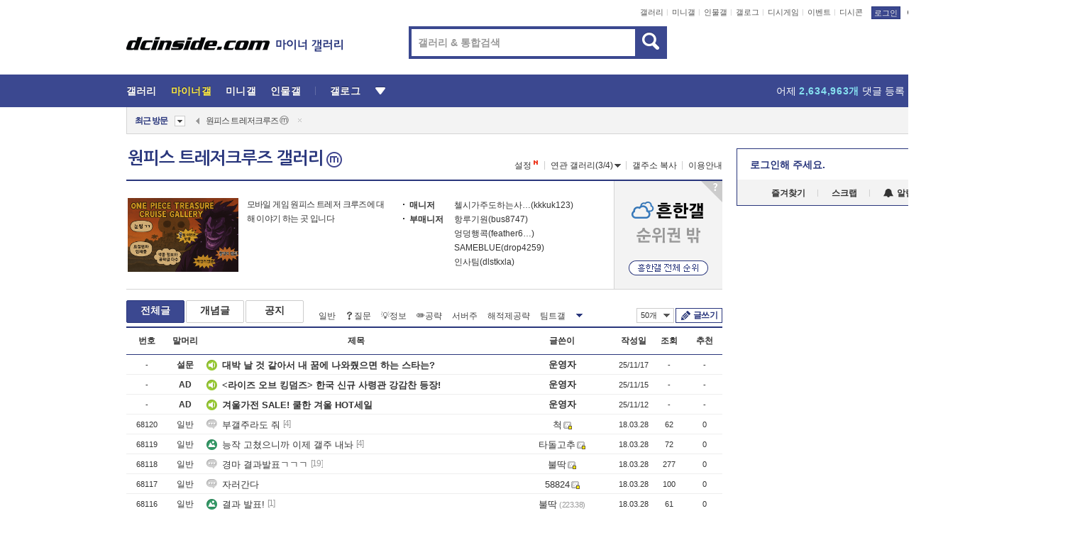

--- FILE ---
content_type: text/html; charset=UTF-8
request_url: https://gall.dcinside.com/mgallery/board/lists/?id=onepiecetc&page=5555
body_size: 39337
content:
<!DOCTYPE html>
<html lang="ko" class="darkmode">
<head> 
	<meta charset="UTF-8">
	<title>원피스 트레저크루즈 마이너 갤러리 - 커뮤니티 포털 디시인사이드</title>
	<meta name="viewport" content="width=1450">	<meta http-equiv="X-UA-Compatible" content="IE=edge">
	<meta http-equiv="imagetoolbar" content="no">
	<meta name="content-language" content="kr">
		<meta name="google-site-verification" content="BIrCvkIFsSjOnGLZzGAZC6sKRmwLlkH2NYeLbrLMGCc">
	<link rel="canonical" href="https://gall.dcinside.com/mgallery/board/lists/?id=onepiecetc"/>  	<link rel="alternate" media="only screen and (max-width: 640px)" href="https://m.dcinside.com/board/onepiecetc">
  	<meta name="robots" content="index,follow">
  	<meta name="title" content="원피스 트레저크루즈 마이너 갤러리 - 커뮤니티 포털 디시인사이드">
  	<meta name="description" content="모바일 게임 원피스 트레저 크루즈에 대해 이야기 하는 곳 입니다 - 원피스 트레저크루즈 갤러리에 다양한 이야기를 남겨주세요.">
  	<meta name="keywords" content="게임, 원피스 트레저크루즈, onepiecetc, 원트크,원피스,optc,원피스트레저크루즈,가챠,모바일게임,씹덕,반다이남코,onepiece,트갤, dc, 디시, gall, gallery, 갤러리, 커뮤니티">
  	<meta name="twitter:card" content="summary">
  	<meta name="twitter:url" content="https://gall.dcinside.com/mgallery/board/lists/?id=onepiecetc">
  	<meta name="twitter:title" content="원피스 트레저크루즈 마이너 갤러리 - 커뮤니티 포털 디시인사이드">
  	<meta name="twitter:description" content="모바일 게임 원피스 트레저 크루즈에 대해 이야기 하는 곳 입니다 - 원피스 트레저크루즈 갤러리에 다양한 이야기를 남겨주세요.">
 	<meta name="twitter:image" content="https://dcimg2.dcinside.co.kr/viewimage.php?id=22b3d536ecd73ba37abc&no=63f39f2fe8d577a26fabd7e641866b3098900caee23c05d12bc3347ab0c01ffc6d5fb21cca5e5133b58941272f2ef046365e25faa7dd2b0c158b419179752fe96e3510913dca9eb7">	
  	<meta property="og:type" content="website">
  	<meta property="og:url" content="https://gall.dcinside.com/mgallery/board/lists/?id=onepiecetc">
  	<meta property="og:title" content="원피스 트레저크루즈 마이너 갤러리 - 커뮤니티 포털 디시인사이드">
  	<meta property="og:description" content="모바일 게임 원피스 트레저 크루즈에 대해 이야기 하는 곳 입니다 - 원피스 트레저크루즈 갤러리에 다양한 이야기를 남겨주세요.">
  	<meta property="og:image" content="https://dcimg2.dcinside.co.kr/viewimage.php?id=22b3d536ecd73ba37abc&no=63f39f2fe8d577a26fabd7e641866b3098900caee23c05d12bc3347ab0c01ffc6d5fb21cca5e5133b58941272f2ef046365e25faa7dd2b0c158b419179752fe96e3510913dca9eb7">
	
		<meta name="referrer" content="unsafe-url">	
		<link rel="shortcut icon" href="//nstatic.dcinside.com/dc/w/images/logo_icon.ico" />
	<link rel="apple-touch-icon" href="//nstatic.dcinside.com/dc/m/img/dcinside_icon.png">
	<link rel="apple-touch-icon-precomposed" href="//nstatic.dcinside.com/dc/m/img/dcinside_icon.png">
	<link rel="stylesheet" type="text/css" href="https://nstatic.dcinside.com/dc/w/css/reset.css?v=3"/>
	<link rel="stylesheet" type="text/css" href="https://nstatic.dcinside.com/dc/w/css/common.css?v=250922"/>
		<link rel="stylesheet" type="text/css" href="https://nstatic.dcinside.com/dc/w/css/contents.css?v=2501112"/>
  	<link rel="stylesheet" type="text/css" href="https://nstatic.dcinside.com/dc/w/css/popup.css?v=250519"/>
  	<link rel="stylesheet" type="text/css" href="https://nstatic.dcinside.com/dc/w/css/research.css?v=220722" />
  	<link rel="stylesheet" type="text/css" href="https://nstatic.dcinside.com/dc/w/css/og.css?v=221107" />
  	  	<link rel="stylesheet" type="text/css" href="https://nstatic.dcinside.com/dc/w/css/nft.css?v=230714" />
  		<link rel="stylesheet" href="https://nstatic.dcinside.com/dc/w/css/minor.css?v=231130" type="text/css" charset="utf-8"/>
		<link rel="manifest" href="/manifest.json">
	<script defer type="text/javascript" src="/_js/html5shiv.min.js"></script>
	<script type="text/javascript" src="/_js/ctr_cookie.min.js"></script>
	<!--[if IE 7]>
	<link rel="stylesheet" type="text/css" href="//nstatic.dcinside.com/dc/w/css/ie7.css"/>
	<![endif]-->
		<script type="text/javascript" src="/_js/cross_domain.js"></script>
	<!--[if lt IE 9]>
	<script src="/_js/jquery/jquery-1.7.2.min.js"></script>
	<![endif]-->
	<!--[if gte IE 9]>
	<script src="/_js/jquery/jquery-3.2.1.min.js"></script>
	<![endif]-->
	<!--[if !IE]> -->
	<script src="/_js/jquery/jquery-3.2.1.min.js"></script>
	<!-- <![endif]-->
		<script type="text/javascript" src="https://nstatic.dcinside.com/dc/w/js/jquery.bundle.js"></script>
		<script type="text/javascript" src="/_js/crossDomainStorage.js?1"></script>
	<script type="text/javascript" src="/_js/lately_visit_new.js?2103"></script>
	<script type="text/javascript" src="/_js/common.js?v=250515"></script> 
	<script defer type="text/javascript" src="/_js/favorite.js?v=240711"></script>
	<script type="text/javascript" src="/_js/gallery_top.js?v=250925"></script>
	<script type="text/javascript" src="/_js/user_block.js?v=231024"></script>
	<script defer type="text/javascript" src="/_js/globalSearch.js?v=240702"></script>
  <script type="text/javascript" src="/_js/scrap.js?v=250925"></script> 	

	<script type="text/javascript" src="/_js/fcm/app.js?2"></script>
	<script defer type="text/javascript" src="/_js/navigation.js?v=6"></script>
	
	<script type="text/javascript">
		//document.domain = "dcinside.com";
		var k_cnt = 0;
		var _GALLERY_TYPE_ = "M";
		var conn_n = 0;
	</script>
	
	<script src="/_js/list.js?v=240829" type="text/javascript" charset="utf-8"></script>
<script src="/_js/total_singo.js?v=240829" type="text/javascript" charset="utf-8"></script>
<script src="/_js/dccon/dccon.js?v=250905" type="text/javascript" charset="utf-8"></script>
<script src="/_js/search.js?v=240205" type="text/javascript" charset="utf-8"></script>
<script src="/_js/gallery_bottom.js?v=241023" type="text/javascript" charset="utf-8"></script>
<script src="/_js/spoiler.js?v=240201" type="text/javascript" charset="utf-8"></script>
<script src="/_js/autozzal.js?v=251021" type="text/javascript" charset="utf-8"></script>
<script src="/_js/minor_notify.js?v=240823" type="text/javascript" charset="utf-8"></script>
<script src="/_js/minor_gallery.js?v=240402" type="text/javascript" charset="utf-8"></script>

  	<!-- Taboola -->
    <script type="text/javascript">
        window._taboola = window._taboola || [];
        _taboola.push({category:'auto'});
        !function (e, f, u, i) {
          if (!document.getElementById(i)){
            e.async = 1;
            e.src = u;
            e.id = i;
            f.parentNode.insertBefore(e, f);
          }
        }(document.createElement('script'),
        document.getElementsByTagName('script')[0],
        '//cdn.taboola.com/libtrc/dcinside/loader.js',
        'tb_loader_script');
        if(window.performance && typeof window.performance.mark == 'function')
        {window.performance.mark('tbl_ic');}
    </script>
    
    <script type="text/javascript">
const adBlockDetection = {
   states : {
       'ABP_DETECTION_DISABLED': -2,
       'ABP_NOT_DETECTED' : 0,
       'ABP_DETECTED' : 1
   },

   blockedState: null,

   createBlockDetectionDiv: function(className){
        const div = document.createElement("div");
        div.className = className;
        // some publishers set default font size in their size to be "0" and then we don't get offsetHeight
        div.style.fontSize = '12px';
        // some publishers set default line height of their elements to be "0" and then we don't get offsetHeight
        div.style.lineHeight = '1';
        // now the text container will have offsetHeight if displayed
        div.appendChild(document.createTextNode("."));
        document.documentElement.appendChild(div);
        return div;
    },

    isBlockDetectedOnDiv: function(div){
        if (!div.offsetHeight) {
            //window._taboola.messages.publish('send-debug', {type: 'debug', message:`AdBlockPlus detected on div with class: ${div.className}`});
            return true;
        } else {
            //window._taboola.messages.publish('send-debug', {type: 'debug', message:`No AdBlockPlus detected on div with class: ${div.className}`});
            return false;
        }
    },

    isBlockDetectedOnClassNames: function(classNames){
        let i,
            len = classNames.length,
            div;
        for (i = 0; i < len; i++) {
            if(classNames[i]){
                div = this.createBlockDetectionDiv(classNames[i]);
                try{
                    if (this.isBlockDetectedOnDiv(div)) {
                        return true;
                    }
                } catch (e) {
                    Errors.onSelfError({message:`unable to inspect offsetHeight of div with class: ${div.className}`, filename: 'adBlockDetection.js'});
                } finally {
                    document.documentElement.removeChild(div);
                }
            }
        }
        return false;
    },

     // TODO add the ignoreCachedBlockedState functionality at some point, since it was probably supposed to fill some role
     getBlockedState: function(classNames, ignoreCachedBlockedState){
        //do not repeat check if we already know that ABP is active
        if(this.blockedState === this.states.ABP_DETECTED && !ignoreCachedBlockedState) {
            return this.blockedState;
        }

        if(classNames){
            this.blockedState = this.isBlockDetectedOnClassNames(classNames) ?
                                this.states.ABP_DETECTED :
                                this.states.ABP_NOT_DETECTED;
        } else {
            this.blockedState = this.states.ABP_NOT_DETECTED;
        }

        return this.blockedState;
    }
}
const blockedState = adBlockDetection.getBlockedState(['banner_ad', "sponsored_ad"]);
//console.log(blockedState);

</script>
    
    <!-- Taboola -->
	
        
                
</head>
<body>
  <!--스킵 내비게이션-->
  <div class="skip">
    <a href="#search_wrap"><span>통합검색 바로가기</span></a>
	<a href="#container"><span>본문영역 바로가기</span></a>
    <a href="#bottom_listwrap"><span>페이지 하단 게시물 리스트 바로가기</span></a>
    <a href="#login"><span>페이지 하단 로그인영역 바로가기</span></a>
  </div>
  <!-- //스킵 내비게이션-->
  <div id="top" class="dcwrap width1160 list_wrap">
    
    <!-- 상단 -->
	<header class="dcheader typea">
  <div class="dchead">
	<!-- 로고영역 -->
	<h1 class="dc_logo">
		<script type="text/javascript">
    		logo_img = "https://nstatic.dcinside.com/dc/w/images/dcin_logo.png";
    		logo_prefix = "m";
    	</script>
	  <a href="https://www.dcinside.com/">
		<img src="https://nstatic.dcinside.com/dc/w/images/dcin_logo.png" alt="디시인사이드" class="logo_img">
	  </a>
	  <a href="https://gall.dcinside.com/m">
	  	<img src="https://nstatic.dcinside.com/dc/w/images/tit_mgallery.png" alt="갤러리" class="logo_img2">
	  </a>
	</h1>
	<!-- //로고영역 -->

	<div id="search_wrap" class="wrap_search">
	  <h2 class="blind">갤러리 검색</h2> 
	   <!-- 갤러리 통합검색 -->
	  <form id="searchform" name="search_process" class="sch_smit" method="get" accept-charset="utf-8" action="" role="search" onSubmit="return globalSearch(this);" >
		<fieldset>
		  <legend class="blind">통합검색</legend>
		  <div  class="top_search clear">
			<div class="inner_search">
			  <input class="in_keyword" type="text" name="search" id="preSWord" title="검색어 입력" value="" placeholder="갤러리 & 통합검색" accesskey="f" type="search" autocomplete="off" onfocus="show_search_keywords(this)">
			</div>
			<button type="submit" class="sp_img bnt_search" id="searchSubmit"><span class="blind">검색</span></button>
		  </div>
		</fieldset>
	  </form>
	  <!-- //갤러리 통합검색 -->
                
             <!-- 검색 자동완성 레이어-->
	  <div class="auto_wordwrap" style="left:0;top:45px;display:none"><!--자동완성 레어이 : display:block -->
	  </div>
	  <!-- //검색 자동완성 레이어 -->

	</div>
    <div class="area_links clear">
      <ul class="fl clear">
	  		<li><a href="https://gall.dcinside.com/">갤러리</a></li> 	  		  		<li><a href="https://gall.dcinside.com/n">미니갤</a></li> 	  		<li><a href="https://gall.dcinside.com/p">인물갤</a></li> 		<li><a href="https://gallog.dcinside.com">갤로그</a></li>
		<li><a href="//h5.dcinside.com/game/main">디시게임</a></li>
				<li><a href="https://event.dcinside.com">이벤트</a></li>
		<li><a href="https://mall.dcinside.com/?from=A08">디시콘</a></li>
		 
<script id="scrapdone-nonmem-tmpl" type="text/x-jquery-tmpl">
<div class="pop_wrap type3 " style="${lyr_xy}" id="scrapdone_non_recom">
    <div class="pop_content lyscrap_save">
      <div class="pop_head"><h3>스크랩</h3></div>
      <div class="inner ">
        <div class="cont">
        </div>
        <div class="btn_box">
        </div>
        <div class="bottombox"><button type="button" class="btn_scrapmore nonmemberscrap">스크랩 보기</button></div>
      </div>
    </div>
    <button type="button" class="poply_bgblueclose" onclick="$(this).closest('#scrapdone_non_recom').remove();"><span class="blind">레이어 닫기</span><em class="sp_img icon_bgblueclose"></em></button>
  </div>
</script><li><a class="btn_top_loginout" href="https://sign.dcinside.com/login?s_url=https%3A%2F%2Fgall.dcinside.com%2Fmgallery%2Fboard%2Flists%2F%3Fid%3Donepiecetc%26page%3D5555&s_key=804">로그인</a></li>		
	  </ul>
	  <div class="fl darkmodebox">
		  <a href="javascript:;" class="darkonoff" onclick="darkmode()"><em class="sp_img icon_tdark"></em>야간모드</a>
		  <div class="pop_tipbox join_tip dark" onclick="$(this).hide();used_darkmode();" style="cursor:pointer;top:25px;left:-35px;display:none">
			<div class="inner">
			  <p class="join_txt">야간 모드를 이용해 보세요</p>
			</div>
		  </div>
	  </div>
	</div>
	  </div>
</header> 
    <!-- GNB -->
    <div class="gnb_bar">
      <nav class="gnb clear">
        <h2 class="blind">GNB</h2>
        <ul class="gnb_list clear">
          <li>
            <a class="hover_gnb link_gnb " href="https://gall.dcinside.com" url_code="gallery">갤러리</a>
			<span class="gnb_area" style="display:block;width:77px;height:12px;position:absolute;left:0;bottom:0;"></span>
            <!-- 2차메뉴 -->
            <div class="depth2 gall" style="left:0;display:none"><!--2차메뉴 열림 : display:block -->
              <span class="sp_img depth_bg"></span>
              <ul class="depth2_list">
                <li><a href="https://game.dcinside.com">게임</a></li>
                <li><a href="https://enter.dcinside.com">연예/방송</a></li>
                <li><a href="https://sports.dcinside.com">스포츠</a></li>
                <li><a href="https://edu.dcinside.com">교육/금융/IT</a></li>
                <li><a href="https://travel.dcinside.com">여행/음식/생물</a></li>
                <li><a href="https://hobby.dcinside.com">취미/생활</a></li>
              </ul>
            </div>
            <!-- //2차메뉴 -->
          </li>
          <li><a href="//gall.dcinside.com/m" class="link_gnb on" url_code="mgallery">마이너갤</a></li>
          <li><a href="//gall.dcinside.com/n" class="link_gnb " url_code="migallery">미니갤</a></li>
          <li><a href="//gall.dcinside.com/p" class="link_gnb " url_code="prgallery">인물갤</a></li>
          <li><a href="https://gallog.dcinside.com" class="link_gnb" url_code="gallog">갤로그</a></li> 
          <!--li><a href="https://dctrend.rankify.best/" class="link_gnb" url_code="dctrend">디시트렌드</a></li-->	
          <li class="gnb_more"> <!--230918 .gnb_more 추가-->
            <button type="button" class="btn_depth"><span class="blind">더보기</span></button> <!--230918 메뉴 열릴때 .open 추가-->
            <!-- 2차메뉴 -->
            <div class="depth2 more" style="left: -7px; opacity: 1; display: none;"><!--2차메뉴 열림 : display:block -->
              <span class="sp_img depth_bg"></span>
              <ul class="depth2_list">
                <li><a href="#" class="link_gnb" url_code="jbox_new" onclick="window.open('https://santapond.com/main?jcd=dc', '_blank'); return false;">도끼쇼핑</a></li>
                <li><a href="https://h5.dcinside.com" class="link_gnb" url_code="dcgame">디시게임</a></li>
                <li><a href="https://event.dcinside.com" class="link_gnb" url_code="event">이벤트</a></li>
                <li><a href="https://mall.dcinside.com/?from=A08" class="link_gnb" url_code="dccon">디시콘</a></li>
              </ul>
            </div>
            <!-- //2차메뉴 -->
          </li>
          <!-- <li><a href="https://dcinside.pickmaker.com?utm_source=mainbanner_live&utm_medium=display&utm_campaign=mainbanner_pc&utm_id=dcinside&marketing-id=dc_mainbanner_pc_live" target="_blank" class="link_gnb deco"><span>픽메이커</span></a></li> -->
        
        
        </ul>

        <!-- 어제 게시글,댓글 등록 -->
        <div class="gall_exposure">
          <div class="posts"><a href="https://gall.dcinside.com/board/lists/?id=dclottery">어제 <em class="num" id="total_content_count">985,638개</em> 게시글 등록</a></div>
          <div class="reply"><a href="https://gall.dcinside.com/board/lists/?id=dclottery">어제 <em class="num" id="total_reple_count">2,634,963개</em> 댓글 등록</a></div>
          <div class="gall">총 갤러리 수 <em class="num" id="total_gallery_count">89,110개</em></div>
          <div class="ltr"><a href="https://gall.dcinside.com/board/lists/?id=dclottery">디시 로터리 응모</a></div>
        </div>
        <!-- /어제 게시글,댓글 등록 -->
      </nav>
    </div>
    <!-- //GNB -->
    
	<!-- 최근방문 갤러리 -->
	<script type="text/javascript" src="/_js/lately_visit_gallery.js?v=240625"></script>
<script type="text/javascript">
var f_u_no = '';
lately_gall_init('onepiecetc', '원피스 트레저크루즈', 'M');
</script>

<script id="lately_galls-tmpl" type="text/x-jquery-tmpl">
	<li class="lately_gall_${id}"><a href="https://${link}" class="lately_log" section="${id}">${name}</a>{{if type == 'MI'}}<em class="icon_mini">미니갤러리</em>{{else type == 'PR'}}<em class="icon_person">인물갤러리</em>{{else type == 'M'}}<em class="icon_minor">ⓜ</em>{{/if}}<button type="button" class="btn_visit_del" data-id="${id}" data-gtype="${type}"><span class="blind">삭제</span><em class="icon_visit_del"></em></button></li>
</script>
<script id="lately_gallsall-tmpl" type="text/x-jquery-tmpl">						
	<li class="lately_gall_${id}{{if type == 'MI'}} mi{{else type == 'PR'}} pr{{else type == 'M'}} m{{/if}}"><a href="https://${link}" class="lately_log" section="${id}">${name}</a>{{if type == 'MI'}}<em class="icon_mini">미니갤러리</em>{{else type == 'PR'}}<em class="icon_person">인물갤러리</em>{{else type == 'M'}}<em class="icon_minor">ⓜ</em>{{else}}{{/if}}<button type="button" class="btn_visit_del" data-id="${id}" data-gtype="${type}"><span class="blind">삭제</span><em class="icon_visit_del"></em></button></li>
</script>
<script id="favorite_galls-tmpl" type="text/x-jquery-tmpl">
	<li><a href="https://gall.dcinside.com/{{if type == 'MI'}}mini/{{else type == 'PR'}}person/{{else type == 'M'}}mgallery/{{/if}}${code_id}">${name}</a>{{if type == 'MI'}}<em class="icon_mini">미니갤러리</em>{{else type == 'PR'}}<em class="icon_person">인물갤러리</em>{{else type == 'M'}}<em class="icon_minor">ⓜ</em>{{/if}}</li>
</script>
<!-- 즐겨찾기 갤러리 리스트-->
<script id="favorite_gallsall-tmpl" type="text/x-jquery-tmpl">	
	<li {{if type == 'MI'}}class="mi" {{else type == 'PR'}}class="pr" {{else type == 'M'}} class="m" {{/if}} style ='display:none;'><a href="http://gall.dcinside.com/{{if type == 'MI'}}mini/{{else type == 'PR'}}person/{{else type == 'M'}}mgallery/{{/if}}${code_id}">${name}</a>{{if type == 'MI'}}<em class="icon_mini">미니갤러리</em>{{else type == 'PR'}}<em class="icon_person">인물갤러리</em>{{else type == 'M'}}<em class="icon_minor">ⓜ</em>{{/if}}</li>
</script>

<div class="visit_bookmark" id ="visit_history">
      <!-- newvisit_history.vst 최근 방문 -->
      <div class="newvisit_history vst"><!-- 최근 방문 클래스 .newvisit_history.vst /  즐겨찾기 클래스 .newvisit_history.bookmark -->
        <h3 class="tit vst_title l_div_style" style="display:none">최근 방문</h3>
        <h3 class="tit bookmark_title f_div_style" style="display:none">즐겨찾기</h3>
        <button type="button" class="btn_open" onclick="openLately()"><span class="blind">레이어 열기</span><em class="sp_img icon_listmore"></em></button>
        <button type="button" class="bnt_visit_prev" style="display:none"><span class="blind">이전</span><em class="sp_img icon_prev"></em></button>
        <div class="newvisit_box">
          <!-- 최근방문 갤러리 리스트-->
          <ul class="newvisit_list vst_listbox l_div_style" style="display:none"></ul>
          
          <ul class="newvisit_list  bkmark_listbox f_div_style" style="display:none"></ul>
           
          <!-- //즐겨찾기 갤러리 리스트-->

        </div>

        <button type="button" class="bnt_visit_next"  style="display:none"><span class="blind">다음</span><em class="sp_img icon_next"></em></button>
        <button type="button" class="bnt_newvisit_more" style="display:none" onclick="openLately()">전체</button>

        <!-- 최근방문 / 즐겨찾기 레이어 -->
        <div class="pop_wrap gray1px" style="left:0;top:37px;display:none" id ="visit_history_lyr">
          <div class="pop_content under_catelist newvisit_layer">
            <div class="tabs">
              <ul class="tabslist clear">
                <li class="tab_l"><button type="button" onclick="tabLately('lately')">최근 방문</button></li>
                <li class="tab_f"><button type="button" onclick="tabLately('favorite')">즐겨찾기</button></li>
              </ul>
            </div>

            <div class="toptab_content">
              <div class ="visit_div l_div_style">
              <!-- 최근 방문 리스트  -->
              <div class="visit_tablist" style="display:block">
                <!-- .under_listbox.vst_list -->
                <ul class="under_listbox vst_list"></ul>
                <div class="tabcon_bottom">
                  <button type="button" class="list_modi">전체 삭제</button>
                </div>

                <!-- .under_listbox.vst_list -->
              </div>
              <!-- //최근 방문 리스트 -->
              
              </div>
              
			<div class ="favorite_div f_div_style">
				<!-- 즐겨찾기 리스트  -->              
              <div class="bkmark_tablist">
                <!-- .under_listbox.bkmark -->
                <ul class="under_listbox bkmark"></ul>
                <!-- //.under_listbox.bkmark -->
                <div class="tabcon_bottom">
                  <div class="bottom_paging_wrap">
                    <div class="bottom_paging_box iconpaging"></div>
                  </div>
                  <button type="button" class="list_modi" onclick="myFavorite('240')">편집</button>
                  <!-- .pop_wrap.type3 즐겨찾기 레이어 -->
                  <div class="pop_wrap type3" style="right:-9px;top:35px;display:none">
                    <div class="pop_content favorite_list">
                      <div class="pop_head"><h3>즐겨찾기 갤러리</h3></div><!-- 220419 텍스트 수정-->
                      <div class="inner">
                        <div class="pop_info">
                          <p>즐겨찾는 갤러리 리스트입니다.</p>
                          <p>갤러리명 클릭 시 해당 갤러리로 이동합니다.</p>
                        </div>
                        <!-- 즐겨찾기 삭제시 button 태그에 클래스 off -->
                        <ul class="list_box" style="">
                          <li>
                            <button type="button" class="btn_sfavorite"><span class="blind">추가</span><em class="sp_img icon_sfavorite"></em></button>
                            <a href="">기타 국내 드라마</a>
                          </li>
                          <li>
                            <button type="button" class="btn_sfavorite off"><span class="blind">추가</span><em class="sp_img icon_sfavorite"></em></button>
                            <a href="">멍멍이</a>
                          </li>
                          
                        </ul>
                      </div>
                      <div class="btn_box">
                        <button type="button" class="btn_cancle">취소</button>
                        <button type="button" class="btn_apply">저장</button>
                      </div>
                    </div>
                    <button type="button" class="poply_bgblueclose"><span class="blind">즐겨찾기 레이어 닫기</span><em class="sp_img icon_bgblueclose"></em></button>
                  </div>
                  <!-- //.pop_wrap.type3 즐겨찾기 레이어 -->
                </div>

              </div>
              <!-- //즐겨찾기 리스트  -->
			</div>
            </div>
          </div>
        </div>
        <!-- // 최근방문 / 즐겨찾기 레이어 -->
        <div id="my_favorite" class="pop_wrap type3" style="right:-1px;top:79px;display:none"></div>
      </div>
      <!-- //newvisit_history.visit 최근 방문 -->
    </div>
  <!-- //220419 visit_bookmark 최근방문 / 즐겨찾기-->
  <!-- //최근방문 갤러리 리스트-->
	 
    
        <div class="wrap_inner ">
    
    <main id="container" class="listwrap clear">
    <!-- left_content -->
	<section  class="left_content">
		
<!-- 갤리명 타이틀바 ~ 이용안내 -->
<header>
  <div class="page_head clear">
	<div class="fl clear">
      
      			
	  <h2><a href="https://gall.dcinside.com/mgallery/onepiecetc">원피스 트레저크루즈 갤러리<div class="pagehead_titicon mgall sp_img"><span class="blind">마이너</span></div></a></h2>
	  	  
				
					</div>
		
<div class="fr gall_issuebox">
		<!-- 설정 추가 / 툴팁 추가 -->
		<div class="bundle">
		<button type="button" class="issue_setting"  id ="issue_setting" onclick ="setting_layer();">설정</button>
		<span class="new" style="display: none"><em class="blind">NEW</em><em class="sp_img icon_new"></em></span>
		<!-- <div class="pop_tipbox tip_box3" style="display:none">
			<div class="inner">
			<p class="txt">갤러리 기능을 설정해 보세요.</p>
			</div>
		</div> -->
		<div class="pop_tipbox setting_list" id="setting_list" style="display:none;">
			<div class="inner">
				<ul>
					<li><button type="button" onclick="open_user_block('onepiecetc','원피스 트레저크루즈','M')">차단 설정</button></li>
										<li id="autozzal_img_set"><button id="btn_autozzal_img_set" type="button" onclick="open_autozzal_set('onepiecetc','원피스 트레저크루즈','M')">자동 짤방 이미지 설정<span class="new" style="display: none"><em class="blind">NEW</em><em class="sp_img icon_new"></em></span></button></li>
															<li><button type="button" onclick="set_headTail('onepiecetc','원피스 트레저크루즈','M', false)">머리말∙꼬리말 설정</button></li>
						
							
					<li id="ai_easy">
						<span class="checkbox">
						<label for="ai_easy_post">AI 이미지 간편 등록<span class="new" style="display: none"><em class="blind">NEW</em><em class="sp_img icon_new"></em></span></label>
						<input type="checkbox" id="ai_easy_post" checked ><em class="checkmark"></em>
						</span>
					</li>
										<li id="spoiler_kwd_set"><button type="button" onclick="open_spoiler_set()">스포일러 경고 설정<span class="new" style="display: none"><em class="blind">NEW</em><em class="sp_img icon_new"></em></span></button></li>
				</ul>
			</div>
		</div>
	</div>
		<!-- //설정 추가 / 툴팁 추가  -->
				<button type="button" class="relate" onclick="open_relation(5732)">연관 갤러리(3/4)<span class="new" style="display:none;"><em class="blind">NEW</em><em class="sp_img icon_new"></em></span><span class="blind">연관 갤러리 열기</span><em class="sp_img icon_relate_more"></em></button>
			<button type="button" class="adr_copy" onclick="copy_gall_url()">갤주소 복사</button>
			<button type="button" class="gall_useinfo" onclick="open_user_guide()">이용안내</button>
	
	</div>

<div id="autozzal_setting_pop" class="pop_wrap type3" style="left:50%;top:44px;margin-left:-222px;display:none">
	<!-- .pop_content.tab_contly.jjalbang_set -->
    <div id="autozzal_setting" class="pop_content tab_contly jjalbang_set">
    	<div class="pop_head bg clear">
        	<h3 class="fl autozzal_img_main">자동 짤방 이미지</h3>
            <div class="fr">
            	<button type="button" class="btn_bgline blue btn_my_autozzal">내 자짤<span id="autozzal_img_cnt" data-cnt="0" style="display:none">(0)</span></button>
            </div>
        </div>
        <!-- tab_menubox-->
        <div class="tab_menubox">
       		<button type="button" class="btn_tab_menu on" data-tab="all">전체 설정</button>
            <button type="button" id="autozzal_tab_gall" class="btn_tab_menu" data-tab="gall" data-id="" data-gtype="G" data-cid="AA">
            	<p>갤러리별 설정</p>
            	<p class="gallname"></p>
            </button>
        </div>
        <!-- //tab_menubox-->
        <!-- 안내 문구 레이어(최초 1회 노출) -->
        <div id="autozzal_img_notice_box_bg" class="pop_bg" style="display:none"></div>
<!-- .pop_wrap.type2 -->
<div id="autozzal_img_notice_box" class="pop_wrap type2" style="left:50%;top:50%;margin:-116px 0 0 -177px;display:none;">
	<div class="pop_content post_guide">
		<div class="pop_head dashed"><h3>자동 짤방 이미지 개선</h3></div>
		<div class="guide_txtbox">
			<p>자동 짤방 이미지를 서버에 업로드하여 ‘내 자짤’에 보관합니다.</p>
			<p>내 자짤에 등록한 이미지는 갤러리에서 간편하게 자동 짤방으로 설정할 수 있고, 글쓰기 시 새로 업로드하지 않아 모바일에서는 데이터가  절감됩니다.</p>
			<p>고정닉으로 등록 시 <em class="font_blue">고정닉 별로 자동 짤방 설정</em>이 가능하며, <em class="font_blue">공앱/PC/모바일 웹에서도 동일한 자동 짤방 이미지를 사용</em>할 수 있습니다.</p>
		</div>
	</div>
	<button type="button" class="under poply_close" onclick="autozzal_notice('close')"><span class="blind">레이어 닫기</span><em class="sp_img icon_lyclose"></em></button>
</div>        <!-- //안내 문구 레이어(최초 1회 노출) -->
        
        <!-- inner -->
        <div class="inner">
        	<div class="tabcontent all_setting" style="display:none"></div>
        </div>
        <!-- //inner -->
        <button type="button" class="poply_whiteclose autozzal_lyr_cls"><span class="blind">레이어 닫기</span><em class="sp_img icon_whiteclose"></em></button>
    </div>
    <!-- //전체 설정 tabcontent.all_setting-->
    <div id="autozzal_image_upload_form" class="pop_content jjalbang_set jjalup" style="display:none;">
    <!-- .pop_head.clear -->
	<div class="pop_head clear">
    	<h3 class="fl autozzal_img_main">자동 짤방 이미지</h3>
        <div class="fr">
        	<button type="button" class="btn_blue smaller btn_my_autozzal"><span id="my_autozzal_txt">내 자짤</span><span id="my_autozzal_cnt" data-tcnt="0" data-scnt="0" data-mcnt="0">(0/0)</span></button>
        </div>
    </div>
    <!-- //.pop_head.clear -->
    
    <!-- inner -->
    <div class="inner">
        <!-- .pop_info.clear -->
        <div class="pop_info clear">
        	<div class="tip_box2 jjalbangtip" style="display:none">
           		<div class="inner">
                	<p class="txt">자동 짤방으로 사용할 이미지를 선택하여 추가해 주세요.</p>
                    <button class="sp_img btn_tipclose12"><em class="blind">닫기</em></button>
                </div>
            </div>
            <!-- box -->
        	<div class="box">
                <!-- addimg -->
              	<div class="addimg" style="display:">
                	<input type="hidden" name="azu_user_code" id="azu_user_code" value="">
                	<input type="file" name="upload" title="이미지 올리기" class="file_add" id="autozzal_image_file" accept=".jpg, .jpeg, .png, .gif, .bmp, .webp" multiple>
                	<button type="button" class="btn_add">이미지 올리기</button>
                	<span class="sp_img icon_qmark_aaa" style="cursor:pointer" onclick="$('#img_up_info_pop').toggle()"></span>
                    <!-- .pop_wrap.type2 -->
                	<div id="img_up_info_pop" class="pop_wrap type2" style="margin-top:5px;display:none;">
                  		<div class="pop_content post_guide">
                    		<div class="pop_head dashed"><h3>이미지 올리기 이용안내</h3></div>
                    		<div class="guide_txtbox">
                      			<p>이미지 파일은 각각 최대 20MB 업로드 가능합니다.</p>
                      			<p>이미지 파일명이 한글, 숫자, 영문이 아닌 다른 언어일 경우 파일이 업로드되지 않거나 깨질 수 있습니다.</p>
                      			<p class="font_red">저작권 등 다른 사람의 권리를 침해하거나 명예를 훼손하는 이미지 파일은 운영 원칙 및 관계 법률에 의해 제재를 받을 수 있습니다.</p>
                    		</div>
                  		</div>
                  		<button type="button" class="under poply_close" onclick="$('#img_up_info_pop').hide()"><span class="blind">레이어 닫기</span><em class="sp_img icon_lyclose"></em></button>
                	</div>
                    <!-- //.pop_wrap.type2 -->
              	</div>
                <!-- //addimg -->
                
                <div class="checkbox delete_img_check" style="display:none">
                    <input type="checkbox" id="img_delete_chk">
                    <em class="checkmark"></em>
                    <label for="img_delete_chk">전체 선택</label>
                </div>
               
            </div>
            <!-- //box -->
            <div class="box">
            	<button id="btn_imgup_save" class="btn_whiteblack small btn_myzzal_saveordel" style="display:none">등록</button>
                <button id="btn_imgup_sel_delete" class="btn_whiteblack small btn_myzzal_saveordel" style="display:none">삭제</button>
                <button id="btn_imgup_delete" class="btn_whiteblack small btn_myzzal_saveordel" style="display:none">삭제</button>
                
            </div>
        </div>
        <!-- //.pop_info.clear --->
        <!-- scrollarea -->
        <div class="scrollarea">
            <!-- empty_box -->
            <div class="empty_box" style="display:">
            	<div class="emptytxt img_add">
                	<p>이미지가 없습니다.</p>
                	<p class="stxt font_grey">자동 짤방으로 사용할 이미지를 등록해 주세요.</p>
              	</div>
                
                <div class="emptytxt left my_zzal" style="display:none">
                <strong>내 자짤이란?</strong>
                <p class="stxt font_grey">갤러리에서 사용할 자동 짤방 이미지를 등록할 수 있습니다. 고정닉으로 등록한 이미지는 PC/모바일 웹에서도 사용 가능합니다.</p>
                </div>
                
            </div>
            <!-- // empty_box -->
            <div id="up_img_lists" class="jjalbang_list">
            	<!-- 선택 이미지 li에 클래스 sel 추가-->
            	<ul class="clear up_img_lists_ul"></ul>
            </div>
          </div>
          <!-- //scrollarea -->
          <!-- 이미지 업로드 진행바 -->
          <div id="uploadProgressWrap" class="pop_wrap type1" style="top:50%;left:50%;margin-left:-200px;margin-top:-65px;display:none">
              <div class="loding_box">
                  <strong class="state_txt">이미지 업로드 중</strong>
                  <div class="inner clear">
                      <div class="loding_progress">
                          <div class="loding_bar" style="width:0%"></div>
                      </div>
                      <span class="loding_caunt fr">0%</span>
                  </div>
              </div>
          </div>
          <!-- //이미지 업로드 진행바 -->
      </div>
      <!-- inner -->
      <button type="button" class="poply_bgblueclose autozzal_lyr_cls"><span class="blind">레이어 닫기</span><em class="sp_img icon_bgblueclose"></em></button>
  </div>
  <!-- 팝업 레이어 -->
  <div id="imgModal" style="display: none; position: fixed; top: 0; left: 0; width: 100%; height: 100%; background: rgba(0,0,0,0.7); justify-content: center;align-items: center;z-index: 9999;">
      <div style="position: relative;">
          <img id="modalImage" src="" style="max-width: 90vw; max-height: 90vh; border: 5px solid white;">
          <button id="closeModal" style="position: absolute;top: 10px;right: 10px;font-size: 20px;background: #fff;border: none;padding: 5px 10px;cursor: pointer;">X</button>
      </div>
  </div></div>
<div id="autozzal_all_lists_pop" class="pop_wrap type3" style="left:50%;top:44px;margin-left:-222px;display:none">
    <!-- .pop_content.jjalbang_set.jjalup -->
    <div class="pop_content jjalbang_set jjalall">
        <!-- pop_head -->
        <div class="pop_head ">
          <h3 class="autozzal_img_main">자동 짤방 이미지</h3>
        </div>
        <!-- //pop_head -->
        <!-- inner -->
        <div class="inner">
        	<div class="myjjal">
            	<div class="jjal"></div>
            	<div class="gallname" id="all_lists_zzal_cnt">내 자짤</div>
          	</div>
          	<div class="pop_info">
            	<div><span>갤러리별 설정이 전체 설정보다 우선 적용됩니다.</span></div>
          	</div>
          	<!-- scrollarea -->
          	<div class="scrollarea">
          	    <!-- jjalbang_list -->
                <div class="jjalbang_list">
                    <ul class="clear" id="all_lists_ul"></ul>
            	</div>
                <!-- //jjalbang_list -->
            </div>
            <!-- //scrollarea -->
        </div>
        <!-- inner -->
    </div>
    <!-- //.pop_content.jjalbang_set.jjalup -->
    <button type="button" class="poply_bgblueclose autozzal_lyr_cls"><span class="blind">레이어 닫기</span><em class="sp_img icon_bgblueclose"></em></button>
</div>
 <script id="autozzal-tabcontent-tmpl" type="text/x-jquery-tmpl">
<div class="tabbox view">
	<div class="pop_info">
		<div class="set">
			{{if tabType == 'all'}}
			<span>갤러리별 설정이 전체 설정보다 우선 적용됩니다.</span>
			<button type="button" id="btn_all_show" class="btn_white small another_go">모두 보기</button>		
			{{else}}
			<strong>자동 짤방 사용</strong>
			<div class="setting_onoff">
			  <button type="button" id="btn_autozzal_use" class="sp_img {{if isUse}}on{{/if}}"><span class="blind">{{if isUse}}on{{else}}off{{/if}}</span></button>
			</div>
			{{/if}}
		</div>
		<div class="set">
			<div class="checkbox circle">
				<input type="checkbox" id="random_show" {{if isRandom }}checked{{/if}}>
				<em class="checkmark"></em>
				<label for="random_show" class="font_lightblue"><b>랜덤 노출</b></label>
			</div>
			
			
			<span id="random_info_txt" class="stxt font_grey" style="display:{{if !isRandom }};{{else}}none;{{/if}}">대표 이미지만 첨부됩니다.(클릭 시 대표 이미지 변경)</span>
			
		</div>
	</div>
	<div class="scrollarea" style="display:">
		<div class="jjalbang_list">
			
			<ul id="set_zzal_lists_ul" class="{{if !isRandom }}brightness{{/if}}"><!-- 랜덤 노출 off시 클래스 brightness 추가 -->
				<!-- 대표짤 li에  클래스 selbrd 추가-->
                {{if images && images.length}}
				{{each images}}
					
					<li data-id="${no}">
					<div class="jjal {{if !isRandom && isMain}}selbrd{{/if}} {{if isRandom}}random{{/if}}">
						<img src="${src}" alt="">			
						<div class="topbox">
							{{if !isRandom && isMain}}<p>대표</p>{{/if}}
							<button type="button" class="btn_imgup_del" data-type="main_img"><span class="blind">삭제</span><em class="sp_img icon_imgup_del"></em></button>
						</div>
					</div>
					</li>
				{{/each}}
				{{else}}
                    <li><div class="jjal nojjal"></div></li>
                {{/if}}
				
			 </ul>
		</div>
		<div class="btn_box" style="display:">
			<button type="button" id="btn_image_add" class="btn_blue small">이미지 추가</button>
		</div>
	</div>
	<!-- //scrollarea  -->
</div>
<!-- //tabbox.view -->
</script>
<script id="tabcontent-all-lists-tmpl" type="text/x-jquery-tmpl">
<li class="all">
    <div class="jjal selbrd"></div>
    <div class="gallname">전체</div>
</li>
</script><div class="pop_wrap type3" id = "headTail_lay"style="left:50%;top:44px;margin-left:-222px;display:none">
	<!-- pop_content.txtmark_setting_wrap -->
	<div class="pop_content txtmark_setting_wrap">
		<div class="pop_head bg"><h3>머리말∙꼬리말</h3></div>
		<div class="pop_info" id ="pop_info" style="display:none;">
		<p>갤러리별 설정이 전체 설정보다 우선 적용됩니다.</p>
			<div class="another_go" style="display:none;">
				<a href="#">모두 보기</a>
			</div>
		</div>
		<!-- tab_menubox-->
		<div class="tab_menubox">
			<button type="button" onclick="headTail_tab('all')" id ="headTail_tab_all">전체 설정</button>
			<button type="button" onclick="headTail_tab('gall')" id ="headTail_tab_gall">
			<p>갤러리별 설정</p>
			<p class="gallname" data-gallid = "onepiecetc" data-galltype="M">원피스 트레저크루즈</p>
			</button>
		</div>
		<!-- //tab_menubox-->
		<!-- inner -->
		<div class="inner">
			<!-- 전체 설정 tabcontent.all_setting-->
			<div class="tabcontent all_setting" id ="all_setting">
				<!--tabbox.view 본문 머리말 꼬리말-->
				<div class="tabbox view">
					<div class="pop_info">
					<p>본문 머리말∙꼬리말 사용</p>
						<div class="setting_onoff" >
							<button type="button" class="sp_img on"><span class="blind">on</span></button>
						</div>
					</div>
					<!-- setting_off 본문 머리말, 본문 꼬리말 설정 -->
					<div id="setting_off"><!-- 본문 머리말 꼬리말  off시 클래스 setting_off -->
						<!-- set_cont 본문 머리말-->
						<div class="set_cont" id ="head_cont">
							<div class="inr">
								<div class="cont_tit">본문 머리말</div>
								<button type="button" class="sel_color" style="background:#999999"  onclick="picker_load('all','head',this)"><span class="blind">선택한 머리말 색상</span></button>
							</div>
							<div class="textarea_box">
								<textarea title="본문 머리말 입력" class="intxt" maxlength="300" id ="all_head" onkeyup="javascript:length_count('all_head','300');"></textarea>
							</div>
						</div>
						<!-- //set_cont 본문 머리말-->
						<!-- set_cont 본문 꼬리말-->
						<div class="set_cont" id ="tail_cont">
						<div class="inr">
						<div class="cont_tit">본문 꼬리말</div>
						<button type="button" class="sel_color" style="background:#999999"  onclick="picker_load('all','tail',this)"><span class="blind">선택한 머리말 색상</span></button>
						</div>
						<div class="textarea_box">
						<textarea title="본문 꼬리말 입력" class="intxt" maxlength="300" id ="all_tail" onkeyup="javascript:length_count('all_tail','300');"></textarea>
						</div>
						</div>
						<!-- //set_cont 본문 꼬리말-->
					</div>
					<!-- //setting_off 본문 머리말, 본문 꼬리말 설정 -->
				</div>
				<!--//tabbox.view 본문 머리말 꼬리말-->
				<!--tabbox.reply 댓글 꼬리말-->
				<div class="tabbox reply">
					<div class="pop_info">
						<p>댓글 꼬리말 사용</p>
						<div class="setting_onoff">
							<button type="button" class="sp_img on"><span class="blind">on</span></button>
						</div>
					</div>
					<!-- setting_off 댓글 꼬리말 -->
					<div id="setting_off"><!-- 댓글 꼬리말  off시 클래스 setting_off -->
						<!-- set_cont 댓글 꼬리말-->
						<div class="set_cont">
							<div class="inr">
								<div class="cont_tit">댓글 꼬리말</div>
							</div>
							<div class="textarea_box">
								<textarea title="댓글 꼬리말 입력" class="intxt" maxlength="100" id ="all_comment" onkeyup="javascript:length_count('all_comment','100');"></textarea>
							</div>
						</div>
						<!-- //set_cont 댓글 꼬리말-->
					</div>
					<!-- //setting_off 댓글 꼬리말 -->
				</div>
				<!--//tabbox.reply 댓글 꼬리말-->
			</div>
			<!-- //전체 설정 tabcontent.all_setting-->
			<!-- 갤러리별 설정-->
			<!-- 갤러리별 설정 tabcontent gall_setting-->
			<div class="tabcontent gall_setting" id ="gall_setting">
				<!--tabbox.view 본문 머리말 꼬리말-->
								<div class="tabbox view" style = "display:block">
					<div class="pop_info">
					<p>본문 머리말∙꼬리말 사용</p>
						<div class="setting_onoff">
							<button type="button" class="sp_img"><span class="blind">off</span></button>
						</div>
					</div>			
					<!-- 본문 머리말, 본문 꼬리말 설정 -->
					<div id="setting_off" class ="setting_off"><!-- 본문 머리말 꼬리말  off시 클래스 setting_off -->				
						<!-- set_cont 본문 머리말-->
						<div class="set_cont" id ="head_cont">
							<div class="inr">
								<div class="cont_tit">본문 머리말</div>
								<button type="button" class="sel_color" style="background:#999999"  onclick="picker_load('gall','head',this)" disabled><span class="blind">선택한 머리말 색상</span></button>
							</div>
							<div class="textarea_box">
								<textarea title="본문 머리말 입력" class="intxt" maxlength="300" id ="gall_head" onkeyup="javascript:length_count('gall_head','300');" disabled></textarea>
							</div>
						</div>
						<!-- //set_cont 본문 머리말-->
						<!-- set_cont 본문 꼬리말-->
						<div class="set_cont" id ="tail_cont">
							<div class="inr">
								<div class="cont_tit">본문 꼬리말</div>
								<button type="button" class="sel_color" style="background:#999999"  onclick="picker_load('gall','tail',this)" disabled><span class="blind">선택한 머리말 색상</span></button>
							</div>
							<div class="textarea_box">
								<textarea title="본문 꼬리말 입력" class="intxt" maxlength="300" id ="gall_tail" onkeyup="javascript:length_count('gall_tail','300');" disabled></textarea>
							</div>
						</div>
						<!-- //set_cont 본문 꼬리말-->
					</div>
					<!-- //본문 머리말, 본문 꼬리말 설정 -->
				</div>
				<!--//tabbox.view 본문 머리말 꼬리말-->			
				<!--tabbox.reply댓글 꼬리말-->
				<div class="tabbox reply">
					<div class="pop_info">
					<p>댓글 꼬리말 사용</p>
						<div class="setting_onoff">
						 <button type="button" class="sp_img "><span class="blind">off</span></button>			
						</div>
					</div>
					
					<!-- 댓글 꼬리말 -->
					<div id ="setting_off" class="setting_off" ><!-- 댓글 꼬리말  off시 클래스 setting_off -->
						<!-- set_cont 댓글 꼬리말-->
						<div class="set_cont">
							<div class="inr">
								<div class="cont_tit">댓글 꼬리말</div>
							</div>
							<div class="textarea_box">
								<textarea title="댓글 꼬리말 입력" class="intxt" maxlength="100" id ="gall_comment" onkeyup="javascript:length_count('gall_comment','100');" disabled></textarea>
							</div>
						</div>
						<!-- //set_cont 댓글 꼬리말-->
					</div>
					<!-- //댓글 꼬리말 -->
				</div>
				<!--//tabbox.reply 댓글 꼬리말-->			
				<!-- setdel -->
				<div class="setdel" style="display:none;">
					<button type="button" data-gallid = "">설정 삭제</button>
				</div>
				<!-- //setdel -->
			</div>
			<!-- //갤러리별 설정 tabcontent gall_setting-->
			<!-- //갤러리별 설정-->
			<div class="btn_box">
				<button type="button" class="btn_cancle" onclick="headTail_init();">닫기</button>
				<button type="button" class="btn_apply" id = "headTailSave">저장</button>
			</div>
		</div>
		<!-- //inner -->
		<button type="button" class="poply_whiteclose" onclick ="headTail_init();"><span class="blind">레이어 닫기</span><em class="sp_img icon_whiteclose"></em></button>
	</div>
	<!-- //pop_content.txtmark_setting_wrap -->
	<!-- 갤러리별 설정 - 전체 -->
	<div class="pop_wrap type3 " id ="another_go" style="left:50%;top:50%;margin-left:-210px;margin-top:-293px;display:none;">
		<!-- pop_content.txtmark_gallset -->
		<div class="pop_content txtmark_gallset">
			<div class="pop_head"><h3>머리말∙꼬리말</h3></div>
		
			<div class="pop_info">
			<p>갤러리별 설정이 전체 설정보다 우선 적용됩니다.</p>
			</div>
			<!-- inner -->
			<div class="inner">
				<ul class="list"></ul>			
			</div>
			<!-- //inner -->		
		</div>
		<!-- //pop_content.txtmark_gallset -->
		<button type="button" class="poply_bgblueclose" onclick="$('#another_go').hide();"><span class="blind">레이어 닫기</span><em class="sp_img icon_bgblueclose"></em></button>
	</div>
	<!-- //갤러리별 설정 - 전체 -->
	<!-- 색상 설정 -->
	<div class="pop_wrap type3" id="picker_lay" style="left:50%;top:50%;margin-left:-189px;margin-top:-293px;display:none;">
		<!-- pop_content.txtmark_colorset -->
		<div class="pop_content txtmark_colorset">
			<div class="pop_head"><h3>색상 설정</h3></div>
			
			<!-- inner -->
			<div class="inner">
				<div class="sel_color box" ></div>
				<div id="picker" style="text-align: center"></div>
			</div>
			<!-- //inner -->
			<div class="btn_box">
				<button type="button" class="btn_cancle" onclick ="picker_hide();">취소</button>
				<button type="button" class="btn_apply" id = "color_apply">확인</button>
			</div>
		</div>
		<!-- //pop_content.txtmark_colorset -->
		<button type="button" class="poply_bgblueclose" onclick ="picker_hide();"><span class="blind">레이어 닫기</span><em class="sp_img icon_bgblueclose"></em></button>
	</div>
	<!-- //색상 설정 -->
</div>
<div id="spoiler_set_lyr" class="pop_wrap type3" style="left: 50%; top: 44px; margin-left: -130px;display:none;"> 
	<div class="pop_content spoiler_setting_wrap">
		<div class="pop_head bg"><h3>스포일러 경고 설정</h3></div>
		<div class="pop_info"><p>전체 갤러리에 적용됩니다.</p></div>
		<div class="inner">
			<div class="set_cont spoiler_subject">
				<h4 class="tit">제목에서 경고</h4>
		  		<p class="txt">스포일러 글의 제목에 색상으로 표시합니다.</p>
		  		<div class="setting_onoff">
					<button type="button" class="sp_img on" onclick="toggle_onoff($('#spoiler_set_lyr .spoiler_subject'))"><span class="blind">on</span></button>
		  		</div>
			</div>
			<div class="set_cont spoiler_memo">
		  		<h4 class="tit">본문에서 경고</h4>
		  		<p class="txt">스포일러 글을 조회할 때 경고 문구를 노출합니다.</p>
		  		<div class="setting_onoff">
					<button type="button" class="sp_img on" onclick="toggle_onoff($('#spoiler_set_lyr .spoiler_memo'))"><span class="blind">on</span></button>
		  		</div>
			</div>
	  	</div>
	  	<div class="btn_box">
			<button type="button" class="btn_cancle" onclick="close_spoiler_set()">닫기</button>
			<button type="button" class="btn_apply" onclick="save_spoiler_set()">저장</button>
	  	</div>
	</div>
	<button type="button" class="poply_whiteclose" onclick="close_spoiler_set()"><span class="blind">차단설정 레이어 닫기</span><em class="sp_img icon_whiteclose"></em></button>
</div>
			  </div>
  </header>
  
<article>
  <h2 class="blind">마이너 갤러리 이슈박스, 최근방문 갤러리</h2>
  <div class="issue_wrap">
  	  
	<div class="issuebox gallery_box">
	  	  <!-- 연관갤러리 -->
	  <div id="relation_popup" class="pop_wrap type3" style="left:0;top:-2px;display:none">
	  	<div class="pop_content relation_wrap">
	  	  <div class="pop_head"><h3>연관 갤러리</h3></div>
	  	  <!-- 현갤러리 -> 타 갤러리 -->
	  	  <div class="following inner">
	  	  <div class="pop_info">
	  	    <b>원피스 트레저크루즈 갤러리 <em class="sp_img icon_right_arrow"></em>  타 갤러리(<span class="count">0</span>)</b>
	  	    <p>이 갤러리가 연관 갤러리로 추가한 갤러리</p>
	  	  </div>
	  	  	  	  <ul class="list_box clear" ></ul>	  	  
	  	  <div class="btn_box">
	  	  <button type="button" class="btn_prev"><span class="blind">이전</span><em class="sp_img icon_prev"></em></button>
	  	  <div class="page_num">
	  	    <strong class="now_num">0</strong>/<span class="total_num">0</span>
	  	  </div>
	  	  <button type="button" class="btn_next"><span class="blind">다음</span><em class="sp_img icon_next"></em></button>
	  	  </div>
	  	  </div>
	  	  <!-- //현갤러리 -> 타 갤러리 -->
	  	
	  	  <div class="follower inner">
	  	  <div class="pop_info">
	  	    <b>타 갤러리 <em class="sp_img icon_right_arrow"></em> 원피스 트레저크루즈 갤러리(<span class="count">0</span>)</b>
	  	    <p>이 갤러리를 연관 갤러리로 추가한 갤러리</p>
	  	  </div>
	  	  
	  	  <ul class="list_box clear" ></ul>	  	  
	  	  <div class="btn_box">
	  	    <button type="button" class="btn_prev"><span class="blind">이전</span><em class="sp_img icon_prev"></em></button>
	  	    <div class="page_num">
	  	  	<strong class="now_num">0</strong>/<span class="total_num">0</span>
	  	    </div>
	  	    <button type="button" class="btn_next"><span class="blind">다음</span><em class="sp_img icon_next"></em></button>
	  	  </div>
	  	  </div>
	  	  <!-- //타 갤러리 -> 현갤러리 -->
	  	</div>
	  	<button type="button" class="poply_bgblueclose" onclick="open_relation();"><span class="blind">연관 갤러리 레이어 닫기</span><em class="sp_img icon_bgblueclose"></em></button>
	  </div>
	  <script id="relation-tmpl" type="text/x-jquery-tmpl">
	  <li>
		<a class="{{if typeof(is_new) != 'undefined' && is_new == 'A_NEW'}}newtxt{{/if}}{{if state == 'N'}} restriction{{/if}}" href="{{if gall_type == 'MI'}}/mini{{/if}}/board/lists?id=${name}">
		  ${ko_name}{{if gall_type == 'M'}}{{/if}}{{if gall_type == 'MI'}}<em class="icon_mini">ⓝ</em>{{/if}}{{if state == 'N'}}<span><em class="blind">접근제한</em><em class="sp_img icon_restriction"></em></span>{{/if}}
		</a>
	  </li>
	  </script>
	  <!-- //연관갤러리 -->
	  	  
	  <!-- 상단 이슈 박스 -->
	  <div class="issue_contentbox clear">
	<!-- 마이너 갤러리 설명 -->
	<div class="minor_intro_box clear">
	  <h3 class="blind">마이너 갤러리 소개</h3>
	  <div class="img_contbox clear">
		<div class="bgcover">
			<a href="javascript:imgPop('https://image.dcinside.com/viewimagePop.php?id=22b3d536ecd73ba37abc&no=63f39f2fe8d577a26fabd7e641866b3098900caee23c05d12bc3347ab0c01ffc6d5fb21cca5e5133b58941272f2ef046365e25faa7dd2b0c158b419179752fe96e3510913d','image','fullscreen=yes,scrollbars=yes,resizable=no,menubar=no,toolbar=no,location=no,status=no,width=550,height=350');" class="mintro_imgbox in_img ">
		
								<span class="cover" style="background-image:url(https://dcimg2.dcinside.co.kr/viewimage.php?id=22b3d536ecd73ba37abc&no=63f39f2fe8d577a26fabd7e641866b3098900caee23c05d12bc3347ab0c01ffc6d5fb21cca5e5133b58941272f2ef046365e25faa7dd2b0c158b419179752fe96e3510913dca9eb7)"><em class="blind">소개 이미지</em></span>
				
			</a>
		</div>
		<div class="mintro_txtbox ">
		  <p class="mintro_txt">
			모바일 게임 원피스 트레저 크루즈에 대해 이야기 하는 곳 입니다		  </p>
		</div>
	  </div>
	  <div class="info_contbox">
		<div class="info_cont">
		  <strong class="tit">매니저</strong>
		  <p class="cont">
						<span class="mng_nick">첼시가주도하는사…(kkkuk123)</span>
						
		  </p>
		</div>
		<div class="info_cont">
		  <strong class="tit">부매니저</strong>
		  <p class="cont">
		  									<span class="mng_nick">항루기원(<span title="bus8747">bus8747</span>)
																	<span class="mng_nick">엉덩행콕(<span title="feather6857">feather6…</span>)
																	<span class="mng_nick">SAMEBLUE(<span title="drop4259">drop4259</span>)
																	<span class="mng_nick">인사팀(<span title="dlstkxla">dlstkxla</span>)
																	<span class="mng_nick">무지개보석(<span title="tire4994">tire4994</span>)
														
		  </p>
		</div>
		<div class="info_cont">
		  <strong class="tit">개설일</strong>
		  <p class="cont">2016-06-15</p>
		</div>
	  	<div class="info_cont">
		  <button type="button" class="font_lightblue btn_mngadmin_report" onclick="alert('갤러리 관리 내역을 공개하지 않는 갤러리입니다.')">갤러리 관리 내역</button>
	  	</div>
	  </div>
	  	  
	    		<!-- 231010 부매니저 부재중 안내 레이어 -->
		<div class="pop_wrap type4 sub" id="popup_0" style="left: 50%; z-index: 1; margin-left: -238px; display: none;">
			<div class="inner mng_absence_tip sub"> <!--231010 부매니저 레이어 .sub 추가-->
				<div class="minor_tip_txt">
					<b>부매니저 <em class="font_red">항루기원(bus8747)</em>님은 부재중입니다.</b>
					<strong class="btit">부매니저 부재중 안내</strong>
					<p>부매니저가 장기간(최소 10일 이상) 부재 시 부재중으로 표시되며, 매니저에 의해 해임될 수 있습니다.</p>
				</div>
				<button type="button" class="poply_close" onclick="toggle_absence_pop_sub('0')"><span class="blind">닫기</span><em class="sp_img icon_greyclose"></em></button>
			</div>
		</div>
				<!-- 231010 부매니저 부재중 안내 레이어 -->
		<div class="pop_wrap type4 sub" id="popup_1" style="left: 50%; z-index: 1; margin-left: -238px; display: none;">
			<div class="inner mng_absence_tip sub"> <!--231010 부매니저 레이어 .sub 추가-->
				<div class="minor_tip_txt">
					<b>부매니저 <em class="font_red">엉덩행콕(feather6857)</em>님은 부재중입니다.</b>
					<strong class="btit">부매니저 부재중 안내</strong>
					<p>부매니저가 장기간(최소 10일 이상) 부재 시 부재중으로 표시되며, 매니저에 의해 해임될 수 있습니다.</p>
				</div>
				<button type="button" class="poply_close" onclick="toggle_absence_pop_sub('1')"><span class="blind">닫기</span><em class="sp_img icon_greyclose"></em></button>
			</div>
		</div>
				<!-- 231010 부매니저 부재중 안내 레이어 -->
		<div class="pop_wrap type4 sub" id="popup_2" style="left: 50%; z-index: 1; margin-left: -238px; display: none;">
			<div class="inner mng_absence_tip sub"> <!--231010 부매니저 레이어 .sub 추가-->
				<div class="minor_tip_txt">
					<b>부매니저 <em class="font_red">SAMEBLUE(drop4259)</em>님은 부재중입니다.</b>
					<strong class="btit">부매니저 부재중 안내</strong>
					<p>부매니저가 장기간(최소 10일 이상) 부재 시 부재중으로 표시되며, 매니저에 의해 해임될 수 있습니다.</p>
				</div>
				<button type="button" class="poply_close" onclick="toggle_absence_pop_sub('2')"><span class="blind">닫기</span><em class="sp_img icon_greyclose"></em></button>
			</div>
		</div>
				<!-- 231010 부매니저 부재중 안내 레이어 -->
		<div class="pop_wrap type4 sub" id="popup_3" style="left: 50%; z-index: 1; margin-left: -238px; display: none;">
			<div class="inner mng_absence_tip sub"> <!--231010 부매니저 레이어 .sub 추가-->
				<div class="minor_tip_txt">
					<b>부매니저 <em class="font_red">인사팀(dlstkxla)</em>님은 부재중입니다.</b>
					<strong class="btit">부매니저 부재중 안내</strong>
					<p>부매니저가 장기간(최소 10일 이상) 부재 시 부재중으로 표시되며, 매니저에 의해 해임될 수 있습니다.</p>
				</div>
				<button type="button" class="poply_close" onclick="toggle_absence_pop_sub('3')"><span class="blind">닫기</span><em class="sp_img icon_greyclose"></em></button>
			</div>
		</div>
				<!-- 231010 부매니저 부재중 안내 레이어 -->
		<div class="pop_wrap type4 sub" id="popup_4" style="left: 50%; z-index: 1; margin-left: -238px; display: none;">
			<div class="inner mng_absence_tip sub"> <!--231010 부매니저 레이어 .sub 추가-->
				<div class="minor_tip_txt">
					<b>부매니저 <em class="font_red">무지개보석(tire4994)</em>님은 부재중입니다.</b>
					<strong class="btit">부매니저 부재중 안내</strong>
					<p>부매니저가 장기간(최소 10일 이상) 부재 시 부재중으로 표시되며, 매니저에 의해 해임될 수 있습니다.</p>
				</div>
				<button type="button" class="poply_close" onclick="toggle_absence_pop_sub('4')"><span class="blind">닫기</span><em class="sp_img icon_greyclose"></em></button>
			</div>
		</div>
			  
	</div>

	<div class="minor_ranking_box">
	  	  <!-- 안흥한갤 -->
	  <div class="ranking" style="display:block">
		<div class="ranking_tit normal">
		  <span class="blind">안흥한갤</span>
		</div>
		<div class="rank_img">
		  <span class="outsied_img"><em class="blind">순위권 밖</em></span>
		</div>
	  </div>
	  	  
	  
	  <button type="button" class="btn_mgall_dcp" onclick="toggle_hot_tip_pop()">
		<span class="blind">흥한갤이란</span><em class="icon_mgall_dcp sp_img"></em>
	  </button>
	  <!-- 흥한갤 설명 레이어 -->
	  <div id="hot_tip_pop" class="pop_tipbox minor_tip" style="right:15px;top:15px;display:none">
		<div class="inner hotgall_tip">
		  <div class="minor_tip_txt">
			<p>전체 마이너 갤러리 순위 중 300위 이내는 흥한갤이 됩니다.</p>
			<span style="display:block;padding-left:6px;">(20위 이내는 대흥갤)</span>
			<p>흥한갤은 순위 갱신 시 변동될 수 있습니다.</p>
		  </div>
		  <button type="button" class="btn_tipclose" onclick="toggle_hot_tip_pop()"><span class="blind">닫기</span><em class="sp_img icon_tipclose"></em></button>
		</div>
	  </div>
	  <!-- //흥한갤 설명 레이어 -->
	  <button type="button" class="btn_hotall_list sp_img" onclick="toggle_hot_rank_pop()"><span class="blind">흥한갤 전체 순위</span></button>
	  <!-- 흥한갤 전체 순위 레이어 팝업 -->
	  <div id="hot_rank_pop2" class="pop_wrap type2" style="right:-1px;top:139px;display:none">
		<div class="pop_content pop_hot_mgall">
		  <div class="pop_head dashed">
			<strong>흥한갤 전체 순위</strong>
			<span class="inner_txt">전체 마이너 갤러리 순위 중 300위 이내는 흥한갤이 됩니다. (20위 이내는 대흥갤)</span>
		  </div>
		  
		  <div class="hot_rank_list_wrap">
			<ul class="pop_hotmgall_listbox" id="heung_list_ul_top" style="display:" data-heunggall-page="1"></ul>
			<ul class="pop_hotmgall_listbox" id="heung_list_ul_2_top" style="display:none" data-heunggall-page="2"></ul>
			<ul class="pop_hotmgall_listbox" id="heung_list_ul_3_top" style="display:none" data-heunggall-page="3"></ul>
			<div class="btn_box" data-lyr="hot_rank_pop2">
				<button type="button" class="heung_gall_prev btn_prev on"><span class="blind">이전</span><em class="sp_img icon_prev"></em></button>
				<div class="page_num"><strong class="now_num" data-heung-gall-page="1" data-heung-gall-totalpage="3">1</strong>
					<span>/<span class="total_num">3</span>
					</span>
				</div>
				<button type="button" class="heung_gall_next btn_next on"><span class="blind">다음</span><em class="sp_img icon_next"></em></button>
			</div>
		  </div>
		  
		</div>
		<button type="button" class="under poply_close" onclick="toggle_hot_rank_pop()"><span class="blind">갤러리 전체보기 레이어 닫기</span><em class="sp_img icon_lyclose"></em></button>
	  </div>
	  <!-- //흥한갤 전체 순위 레이어 팝업 -->
	</div>
</div>

<div id="hot_rank_thumb" style="border-width:0px; border-style:none; width:0px; height:14px; position:absolute; left:0px; top:0px; z-index:4001; display:none;">
  <img src="" data-noimg="https://wstatic.dcinside.com/thum/noimg.gif" width="120" height="80" border="0"/>
</div>
	  
	  <!-- 차단 설정 -->
	  
<!-- 차단 설정 (리스트 내) -->
<div id="user_block" class="pop_wrap type3" style="display:none;{_JS_ADD_STYLE_}">
	<div class="pop_content block_setting_wrap popmini">
	  <div class="pop_head bg"><h3>차단 설정</h3></div>
	  <div class="pop_info">
		<p>설정을 통해 게시물을 걸러서 볼 수 있습니다.</p>
	  </div>
	  <div class="block_tab">
		<button type="button" class="on" onclick="ub_conf_tab(0)">전체 설정</button>
		<button type="button" class="" onclick="ub_conf_tab(1)">갤러리별 설정</button>
	  </div>
	  <div class="block_setting_box">
		<div class="inner">
		  <!-- 전체 설정-->
		  <div class="tabcontent all_setting" style="display:block">
			<div class="pop_info">
			  <h4>[전체 갤러리]</h4>
			  <p>차단 기능을 사용합니다. 차단 등록은 20자 이내, 최대 10개까지 가능합니다.</p>
			  <div class="setting_onoff">
				<button type="button" class="sp_img on" onclick="ub_toggle_onoff($('#user_block .all_setting'))"><span class="blind">on</span></button>
			  </div>
			</div>
			<div class="word_wrap">
			  <div class="set_cont add_text">
				<label for="bword" class="cont_tit">차단 단어</label>
				<input name="word" type="text" id="bword" title="차단 단어 입력" class="intxt">
				<button type="button" class="btn_enroll">등록</button>
				<ul class="block_list word"></ul>
			  </div>
			  <div class="set_cont add_text">
				<label for="bid" class="cont_tit">차단 식별 코드</label>
				<input name="id" type="text" id="bid" title="차단 식별 코드 입력" class="intxt">
				<button type="button" class="btn_enroll">등록</button>
				<ul class="block_list word"></ul>
			  </div>
			  <div class="set_cont add_text">
				<label for="bnikname" class="cont_tit">차단 닉네임</label>
				<input name="nick" type="text" id="bnikname" title="차단 닉네임 입력" class="intxt">
				<button type="button" class="btn_enroll">등록</button>
				<ul class="block_list word"></ul>
			  </div>
			  <div class="set_cont add_text">
				<label for="bip" class="cont_tit">차단 IP</label>
				<input name="ip" type="text" id="bip" title="차단 IP 입력" class="intxt">
				<button type="button" class="btn_enroll">등록</button>
				<ul class="block_list word"></ul>
			  </div>
			</div>
		  </div>
		  <!-- //전체 설정-->

		  <!-- 갤러리별 설정-->
		  <div class="tabcontent part_setting" style="display:none">
			<div class="pop_info">
			  <h4>설정된 갤러리</h4>
			  <ul class="block_list gall"></ul>
			  
				<script id="block_parts_list-tmpl" type="text/x-jquery-tmpl">
				<li>
				  <span class="ub_block-${id}" style="cursor:pointer;" onclick="ub_apply_conf($('#user_block .part_setting'), '${conf}', '${id}','${gtype}')">${name}{{if gtype == 'MI'}}<em class="icon_mini">ⓝ</em>{{else gtype == 'PR'}}<em class="icon_person"></em>{{/if}}</span>
				  <button type="button" class="" onclick="ub_del_gall('${id}')"><span class="blind">차단설정 단어 삭제</span><em class="sp_img icon_bword_del"></em></button>
				</li>
				</script>
				
			</div>
			<div class="part_schbox">
			  <h4  class=" gall_sel_tit fl">갤러리 선택</h4>
			  <div class="fl">
				<span class="radiobox">
				  <input type="radio" id="gallsel" checked="checked" name="gallSel" value="gall">
				  <em class="checkmark"></em>
				  <label for="gallsel">갤러리</label>
				</span>
				<span class="radiobox">
				  <input type="radio" id="mgallsel" name="gallSel" value="mgall">
				  <em class="checkmark"></em>
				  <label for="mgallsel">마이너</label>
				</span>
				<span class="radiobox">
				  <input type="radio" id="migallsel" name="gallSel" value="migall">
				  <em class="checkmark"></em>
				  <label for="migallsel">미니</label>
				</span>
				<span class="radiobox">
				  <input type="radio" id="prgallsel" name="gallSel" value="prgall">
				  <em class="checkmark"></em>
				  <label for="prgallsel">인물</label>
				</span>
			  </div>
			  <div class="set_cont fl">
				<input type="text" title="갤러리명 검색" class="intxt" name="gallNameWord" onkeyup="if(event.keyCode==13)ub_searchGallName();">
				<button type="button" class="btn_enroll" onclick="ub_searchGallName()">검색</button>
			  </div>
				<ul class="block_sch_gall" style="display:block"></ul>
				
				<script id="sch_gall-tmpl" type="text/x-jquery-tmpl">
				<li><a href="javascript:;" onclick="ub_sel_gallery('${name}', '${ko_name}','${gtype}')">${ko_name}</a></li>
				</script>
				
				<p class="empty_sch_gall" style="display:none">설정할 갤러리를 선택하세요.</p><!-- 선택한 갤러리 리스트가 없을때 -->
			</div>
			<div class="pop_info">
			  <h4>[<span id="sel_gall_name">갤러리</span>]</h4>
			  <p>차단 기능을 사용합니다. <em class="font_red">전체 설정과는 별개 적용됩니다.</em></p>
			  <div class="setting_onoff">
				<button type="button" class="sp_img" onclick="ub_toggle_onoff($('#user_block .part_setting'))"><span class="blind">off</span></button>
			  </div>
			</div>
			<div class="word_wrap setting_off">
			  <div class="set_cont add_text">
				<label for="bword" class="cont_tit">차단 단어</label>
				<input name="word" type="text" id="pbword" title="차단 단어 입력" class="intxt">
				<button type="button" class="btn_enroll">등록</button>
				<ul class="block_list word"></ul>
			  </div>
			  <div class="set_cont add_text">
				<label for="bid" class="cont_tit">차단 식별 코드</label>
				<input name="id" type="text" id="pbid" title="차단 식별 코드 입력" class="intxt">
				<button type="button" class="btn_enroll">등록</button>
				<ul class="block_list word"></ul>
			  </div>
			  <div class="set_cont add_text">
				<label for="bnikname" class="cont_tit">차단 닉네임</label>
				<input name="nick" type="text" id="pbnikname" title="차단 닉네임 입력" class="intxt">
				<button type="button" class="btn_enroll">등록</button>
				<ul class="block_list word"></ul>
			  </div>
			  <div class="set_cont add_text">
				<label for="bip" class="cont_tit">차단 IP</label>
				<input name="ip" type="text" id="pbip" title="차단 IP 입력" class="intxt">
				<button type="button" class="btn_enroll">등록</button>
				<ul class="block_list word"></ul>
			  </div>
			</div>
		  </div>
		  <!-- //갤러리별 설정-->
		</div>
	  </div>
	  <div class="btn_box">
		<button type="button" class="btn_cancle" onclick="close_user_block()">닫기</button>
		<button type="button" class="btn_apply" onclick="ub_save_conf()">저장</button>
	  </div>

	</div>
	<button type="button" class="poply_whiteclose" onclick="close_user_block()"><span class="blind">c차단설정 레이어 닫기</span><em class="sp_img icon_whiteclose"></em></button>
</div>
<!-- //차단 설정 -->

<script id="block_word-tmpl" type="text/x-jquery-tmpl">
<li>
	<span class="block_word">${word}</span>
	<button type="button" class="" onclick="ub_remove_text(this)"><span class="blind">차단설정 단어 삭제</span><em class="sp_img icon_bword_del"></em></button>
</li>
</script>	  <div class="banner_box">
	  <script type="text/javascript" src="https://addc.dcinside.com/NetInsight/js/dcinside/pc/list@top_game"></script>	  </div>
	  
	</div>
  </div>
</article>
		<article>
		<form name="frm">
		  	<input type="hidden" id="current_type" name="current_type" value="list">
			<input type="hidden" id="list_url" name="list_url" value="https://gall.dcinside.com/mgallery/board/lists/?id=onepiecetc">
			<input type="hidden" id="current_params" name="current_params" value="&page=5555">
			<input type="hidden" id="exception_mode" name="exception_mode" value="all">
			<input type="hidden" id="list_num" name="list_num" value="50">
			<input type="hidden" id="page" name="page" value="5555">
			<input type="hidden" id="sort_type" name="sort_type" value="N">
			<input type="hidden" id="board_type" name="board_type" value="list">
			<input type="hidden" id="search_head" name="search_head" value="">
			<input type="hidden" id="gallery_id" name="gallery_id" value="onepiecetc">
			<input type="hidden" id="gallery_name" name="gallery_name" value="원피스 트레저크루즈">
			<input type="hidden" id="no" name="gallery_no" value="">
			<input type="hidden" id="s_type" name="s_type" value="">
			<input type="hidden" id="s_keyword" name="s_keyword" value="">
			<input type="hidden" id="e_s_n_o" name="e_s_n_o" value="3eabc219ebdd65fe3eef86e6">
					</form>
		
	  <!--상단 탭-->
	  <h2 class="blind">갤러리 리스트 영역</h2>
<div class="list_array_option clear">
<div class="array_tab left_box">
  <button type="button" class="on" onclick="listKindTab('all','list');return false;">전체글</button>
  
    <button type="button" class="" onclick="listKindTab('recommend','list');return false;">개념글</button>
    
    
    <button type="button" class="" onclick="listKindTab('notice','list');return false;">공지</button>
  <!--<button type="button" class="" onclick="listKindTab('movie','list');return false;">동영상</button>-->
      
</div>

<div class="center_box" style="">
							              <div class="inner">
               								<ul><li><a href="javascript:;" onclick="listSearchHead(0)" class = "">일반</a></li><li><a href="javascript:;" onclick="listSearchHead(340)" class = "">❓️질문</a></li><li><a href="javascript:;" onclick="listSearchHead(30)" class = "">💡정보</a></li><li><a href="javascript:;" onclick="listSearchHead(10)" class = "">✏️공략</a></li><li><a href="javascript:;" onclick="listSearchHead(390)" class = "">서버주</a></li><li><a href="javascript:;" onclick="listSearchHead(360)" class = "">해적제공략</a></li><li><a href="javascript:;" onclick="listSearchHead(240)" class = "">팀트갤</a></li></ul><button type="button" class="btn_subject_more" style="z-index:2;" onclick="showLayer(this,'subject_morelist');return false;"><em class="icon_subject_more sp_img"></em><span class="blind">말머리 더보기</span></button>
												<div class="subject_morelist" id = "subject_morelist" style="display:none;">
													<ul><li><a href="javascript:;" onclick="listSearchHead(300)" class = "" >그파견문색</a></li><li><a href="javascript:;" onclick="listSearchHead(330)" class = "" >친코</a></li><li><a href="javascript:;" onclick="listSearchHead(230)" class = "" >❗️이벤트</a></li><li><a href="javascript:;" onclick="listSearchHead(380)" class = "" >찐따</a></li><li><a href="javascript:;" onclick="listSearchHead(370)" class = "" >스포</a></li><li><a href="javascript:;" onclick="listSearchHead(310)" class = "" >트갤기록실</a></li><li><a href="javascript:;" onclick="listSearchHead(320)" class = "" >명예의전당</a></li></ul></div></div></div><div class="right_box">
<div class="output_array clear" style="display:block">
  <div class="select_box array_num">
	<select name="numbers" id="sarray_numbers">
	  	  <option value="30">30개</option>
	  <option value="50">50개</option>
	  <option value="100">100개</option>
	  	</select>
	<div class="select_area"><a href="#" onclick="showLayer(this, 'listSizeLayer');return false;">50개<span class="blind">페이지당 게시물 노출 옵션</span><em class="sp_img icon_option_more"></em></a></div>
	<ul id="listSizeLayer" class="option_box" style="left:0;top:20px;display:none">
	  	  <li><a href="javascript:listDisp(30)">30개</a></li>
	  <li><a href="javascript:listDisp(50)">50개</a></li>
	  <li><a href="javascript:listDisp(100)">100개</a></li>
	  	</ul>
  </div>
    <div class="switch_btnbox">
  									&nbsp;<a class="btn_write txt" href="javascript:;" onclick="goWrite('https://gall.dcinside.com/mgallery/board/write/?id=onepiecetc')">글쓰기</a>	
			  </div>
</div>
</div>
</div>
<!-- 갤러리 리스트 -->	  <div class="gall_listwrap list">
		<!-- 게시판형 갤러리 리스트-->
	    <table class="gall_list">
		  <caption>갤러리 리스트</caption>
		  <colgroup>
			<col style="width:7%">
						<col style="width:51px">
						<col>
						<col style="width:18%">
						<col style="width:6%">
			<col style="width:6%">
			<col style="width:6%">
					  </colgroup>
		  <thead>
			<tr>
			  <th scope="col">번호</th>
			  			  <th scope="col">말머리</th>
			  			  <th scope="col">제목</th>
			  <th scope="col">글쓴이</th>
			  <th scope="col">작성일</th>
			  <th scope="col">조회</th>
			  <th scope="col">추천</th>
			  			</tr>
		  </thead>
		  		  <tbody class="listwrap2 ">

			
			<tr class="ub-content ">
	
		<td class="gall_num" style="height:25px;">-</td>
	<td class="gall_subject"><b>설문</b></td>
		  
		<script src="/_js/survey.js?v=220419"></script>
	<div id="survey" style="display: none;"></div>
	<td class="gall_tit ub-word"><a href="javascript:;" onclick="survey_layer('https://event.dcinside.com/survey/vote/?no=320');"><em class="icon_img icon_survey"></em><b>대박 날 것 같아서 내 꿈에 나와줬으면 하는 스타는?</b></a></td>
		  
	<td class="gall_writer ub-writer" user_name="운영자" style="cursor: pointer;"><b>운영자</b></td>
	<td class="gall_date">25/11/17</td>
	<td class="gall_count">-</td>
	<td class="gall_recommend">-</td>
</tr>
<tr class="ub-content ">
	
		<td class="gall_num" style="height:25px;">-</td>
	<td class="gall_subject"><b>AD</b></td>
		  
		<td class="gall_tit ub-word"><a href="https://addc.dcinside.com/NetInsight/click/dcinside/adver/adver@text?ads_id=23487&creative_id=96607&click_id=94674" target="_blank"><em class="icon_img icon_ad"></em><b><라이즈 오브 킹덤즈> 한국 신규 사령관 강감찬 등장!</b></a></td>
		  
	<td class="gall_writer ub-writer" user_name="운영자" style="cursor: pointer;"><b>운영자</b></td>
	<td class="gall_date">25/11/15</td>
	<td class="gall_count">-</td>
	<td class="gall_recommend">-</td>
</tr>
<tr class="ub-content ">
	
		<td class="gall_num" style="height:25px;">-</td>
	<td class="gall_subject"><b>AD</b></td>
		  
		<td class="gall_tit ub-word"><a href="https://link.coupang.com/a/c3Fuz9" target="_blank"><em class="icon_img icon_ad"></em><b>겨울가전 SALE! 쿨한 겨울 HOT세일</b></a></td>
		  
	<td class="gall_writer ub-writer" user_name="운영자" style="cursor: pointer;"><b>운영자</b></td>
	<td class="gall_date">25/11/12</td>
	<td class="gall_count">-</td>
	<td class="gall_recommend">-</td>
</tr>
			
						<tr class="ub-content us-post" data-no="68120" data-type="icon_txt" >
			  <td class="gall_num">68120</td>
			  			  			  <td class="gall_subject">일반</td>
			  			  			  			  <td class="gall_tit ub-word">	
													<a  href="/mgallery/board/view/?id=onepiecetc&no=68120&page=5555" view-msg ="">
									<em class="icon_img icon_txt"></em>부갤주라도 줘</a>
					
					
																				 
					<a class="reply_numbox" href="https://gall.dcinside.com/mgallery/board/view/?id=onepiecetc&no=68120&t=cv&page=5555"><span class="reply_num">[4]</span></a>							  </td>
			  <td class="gall_writer ub-writer" data-nick="척" data-uid="scorpion1j" data-ip="" data-loc="list">
				<span class='nickname in' title='척'  style=''><em>척</em></span><a class='writer_nikcon '><img src='https://nstatic.dcinside.com/dc/w/images/fix_nik.gif' border=0 title='scorpion** : 갤로그로 이동합니다.'  width='12'  height='11'  style='cursor:pointer;margin-left:2px;' onClick="window.open('//gallog.dcinside.com/scorpion1j');" alt='갤로그로 이동합니다.'></a>							  </td>
			  <td class="gall_date" title="2018-03-28 01:45:41">18.03.28</td>
			  <td class="gall_count">62</td>
			  <td class="gall_recommend">0</td>
			  			</tr>
						<tr class="ub-content us-post" data-no="68119" data-type="icon_pic" >
			  <td class="gall_num">68119</td>
			  			  			  <td class="gall_subject">일반</td>
			  			  			  			  <td class="gall_tit ub-word">	
													<a  href="/mgallery/board/view/?id=onepiecetc&no=68119&page=5555" view-msg ="">
									<em class="icon_img icon_pic"></em>능작 고쳤으니까 이제 갤주 내놔</a>
					
					
																				 
					<a class="reply_numbox" href="https://gall.dcinside.com/mgallery/board/view/?id=onepiecetc&no=68119&t=cv&page=5555"><span class="reply_num">[4]</span></a>							  </td>
			  <td class="gall_writer ub-writer" data-nick="타돌고추" data-uid="strikergochu" data-ip="" data-loc="list">
				<span class='nickname in' title='타돌고추'  style=''><em>타돌고추</em></span><a class='writer_nikcon '><img src='https://nstatic.dcinside.com/dc/w/images/fix_nik.gif' border=0 title='strikergoc** : 갤로그로 이동합니다.'  width='12'  height='11'  style='cursor:pointer;margin-left:2px;' onClick="window.open('//gallog.dcinside.com/strikergochu');" alt='갤로그로 이동합니다.'></a>							  </td>
			  <td class="gall_date" title="2018-03-28 01:43:48">18.03.28</td>
			  <td class="gall_count">72</td>
			  <td class="gall_recommend">0</td>
			  			</tr>
						<tr class="ub-content us-post" data-no="68118" data-type="icon_txt" >
			  <td class="gall_num">68118</td>
			  			  			  <td class="gall_subject">일반</td>
			  			  			  			  <td class="gall_tit ub-word">	
													<a  href="/mgallery/board/view/?id=onepiecetc&no=68118&page=5555" view-msg ="">
									<em class="icon_img icon_txt"></em>경마 결과발표ㄱㄱㄱ</a>
					
					
																				 
					<a class="reply_numbox" href="https://gall.dcinside.com/mgallery/board/view/?id=onepiecetc&no=68118&t=cv&page=5555"><span class="reply_num">[19]</span></a>							  </td>
			  <td class="gall_writer ub-writer" data-nick="불딱" data-uid="qbfekr" data-ip="" data-loc="list">
				<span class='nickname in' title='불딱'  style=''><em>불딱</em></span><a class='writer_nikcon '><img src='https://nstatic.dcinside.com/dc/w/images/fix_nik.gif' border=0 title='qbfe** : 갤로그로 이동합니다.'  width='12'  height='11'  style='cursor:pointer;margin-left:2px;' onClick="window.open('//gallog.dcinside.com/qbfekr');" alt='갤로그로 이동합니다.'></a>							  </td>
			  <td class="gall_date" title="2018-03-28 01:42:10">18.03.28</td>
			  <td class="gall_count">277</td>
			  <td class="gall_recommend">0</td>
			  			</tr>
						<tr class="ub-content us-post" data-no="68117" data-type="icon_txt" >
			  <td class="gall_num">68117</td>
			  			  			  <td class="gall_subject">일반</td>
			  			  			  			  <td class="gall_tit ub-word">	
													<a  href="/mgallery/board/view/?id=onepiecetc&no=68117&page=5555" view-msg ="">
									<em class="icon_img icon_txt"></em>자러간다</a>
					
					
																				 
												  </td>
			  <td class="gall_writer ub-writer" data-nick="58824" data-uid="kimgura5882" data-ip="" data-loc="list">
				<span class='nickname in' title='58824'  style=''><em>58824</em></span><a class='writer_nikcon '><img src='https://nstatic.dcinside.com/dc/w/images/fix_nik.gif' border=0 title='kimgura58** : 갤로그로 이동합니다.'  width='12'  height='11'  style='cursor:pointer;margin-left:2px;' onClick="window.open('//gallog.dcinside.com/kimgura5882');" alt='갤로그로 이동합니다.'></a>							  </td>
			  <td class="gall_date" title="2018-03-28 01:42:06">18.03.28</td>
			  <td class="gall_count">100</td>
			  <td class="gall_recommend">0</td>
			  			</tr>
						<tr class="ub-content us-post" data-no="68116" data-type="icon_pic" >
			  <td class="gall_num">68116</td>
			  			  			  <td class="gall_subject">일반</td>
			  			  			  			  <td class="gall_tit ub-word">	
													<a  href="/mgallery/board/view/?id=onepiecetc&no=68116&page=5555" view-msg ="">
									<em class="icon_img icon_pic"></em>결과 발표!</a>
					
					
																				 
					<a class="reply_numbox" href="https://gall.dcinside.com/mgallery/board/view/?id=onepiecetc&no=68116&t=cv&page=5555"><span class="reply_num">[1]</span></a>							  </td>
			  <td class="gall_writer ub-writer" data-nick="불딱" data-uid="" data-ip="223.38" data-loc="list">
				<span class='nickname' title='불딱'><em>불딱</em></span><span class="ip">(223.38)</span>							  </td>
			  <td class="gall_date" title="2018-03-28 01:40:53">18.03.28</td>
			  <td class="gall_count">61</td>
			  <td class="gall_recommend">0</td>
			  			</tr>
						<tr class="ub-content us-post" data-no="68115" data-type="icon_txt" >
			  <td class="gall_num">68115</td>
			  			  			  <td class="gall_subject">일반</td>
			  			  			  			  <td class="gall_tit ub-word">	
													<a  href="/mgallery/board/view/?id=onepiecetc&no=68115&page=5555" view-msg ="">
									<em class="icon_img icon_txt"></em>그지들 뭐함?</a>
					
					
																				 
					<a class="reply_numbox" href="https://gall.dcinside.com/mgallery/board/view/?id=onepiecetc&no=68115&t=cv&page=5555"><span class="reply_num">[2]</span></a>							  </td>
			  <td class="gall_writer ub-writer" data-nick="ㅇㅇ" data-uid="" data-ip="120.143" data-loc="list">
				<span class='nickname' title='ㅇㅇ'><em>ㅇㅇ</em></span><span class="ip">(120.143)</span>							  </td>
			  <td class="gall_date" title="2018-03-28 01:37:35">18.03.28</td>
			  <td class="gall_count">49</td>
			  <td class="gall_recommend">0</td>
			  			</tr>
						<tr class="ub-content us-post" data-no="68114" data-type="icon_txt" >
			  <td class="gall_num">68114</td>
			  			  			  <td class="gall_subject">일반</td>
			  			  			  			  <td class="gall_tit ub-word">	
													<a  href="/mgallery/board/view/?id=onepiecetc&no=68114&page=5555" view-msg ="">
									<em class="icon_img icon_txt"></em>뭐야 격투아니고 졷그지들 또 나오네? 원잘알 평가들어감니다잉</a>
					
					
																				 
					<a class="reply_numbox" href="https://gall.dcinside.com/mgallery/board/view/?id=onepiecetc&no=68114&t=cv&page=5555"><span class="reply_num">[7]</span></a>							  </td>
			  <td class="gall_writer ub-writer" data-nick="ㅇㅅㅇ" data-uid="" data-ip="122.254" data-loc="list">
				<span class='nickname' title='ㅇㅅㅇ'><em>ㅇㅅㅇ</em></span><span class="ip">(122.254)</span>							  </td>
			  <td class="gall_date" title="2018-03-28 01:37:03">18.03.28</td>
			  <td class="gall_count">120</td>
			  <td class="gall_recommend">0</td>
			  			</tr>
						<tr class="ub-content us-post" data-no="68113" data-type="icon_pic" >
			  <td class="gall_num">68113</td>
			  			  			  <td class="gall_subject">일반</td>
			  			  			  			  <td class="gall_tit ub-word">	
													<a  href="/mgallery/board/view/?id=onepiecetc&no=68113&page=5555" view-msg ="">
									<em class="icon_img icon_pic"></em>딱봐도 저 당첨이니까 갤록에 비공개로 써주셈</a>
					
					
																				 
					<a class="reply_numbox" href="https://gall.dcinside.com/mgallery/board/view/?id=onepiecetc&no=68113&t=cv&page=5555"><span class="reply_num">[1]</span></a>							  </td>
			  <td class="gall_writer ub-writer" data-nick="Joker_ss" data-uid="adltpwls" data-ip="" data-loc="list">
				<span class='nickname in' title='Joker_ss'  style=''><em>Joker_ss</em></span><a class='writer_nikcon '><img src='https://nstatic.dcinside.com/dc/w/images/fix_nik.gif' border=0 title='adltpw** : 갤로그로 이동합니다.'  width='12'  height='11'  style='cursor:pointer;margin-left:2px;' onClick="window.open('//gallog.dcinside.com/adltpwls');" alt='갤로그로 이동합니다.'></a>							  </td>
			  <td class="gall_date" title="2018-03-28 01:35:39">18.03.28</td>
			  <td class="gall_count">35</td>
			  <td class="gall_recommend">0</td>
			  			</tr>
						<tr class="ub-content us-post" data-no="68112" data-type="icon_txt" >
			  <td class="gall_num">68112</td>
			  			  			  <td class="gall_subject">일반</td>
			  			  			  			  <td class="gall_tit ub-word">	
													<a  href="/mgallery/board/view/?id=onepiecetc&no=68112&page=5555" view-msg ="">
									<em class="icon_img icon_txt"></em>당첨되는놈 봐라</a>
					
					
																				 
					<a class="reply_numbox" href="https://gall.dcinside.com/mgallery/board/view/?id=onepiecetc&no=68112&t=cv&page=5555"><span class="reply_num">[2]</span></a>							  </td>
			  <td class="gall_writer ub-writer" data-nick="ㅇㅇ" data-uid="" data-ip="125.191" data-loc="list">
				<span class='nickname' title='ㅇㅇ'><em>ㅇㅇ</em></span><span class="ip">(125.191)</span>							  </td>
			  <td class="gall_date" title="2018-03-28 01:35:11">18.03.28</td>
			  <td class="gall_count">52</td>
			  <td class="gall_recommend">0</td>
			  			</tr>
						<tr class="ub-content us-post" data-no="68111" data-type="icon_txt" >
			  <td class="gall_num">68111</td>
			  			  			  <td class="gall_subject">일반</td>
			  			  			  			  <td class="gall_tit ub-word">	
													<a  href="/mgallery/board/view/?id=onepiecetc&no=68111&page=5555" view-msg ="">
									<em class="icon_img icon_txt"></em>덱준다길래 고닉파옴</a>
					
					
																				 
												  </td>
			  <td class="gall_writer ub-writer" data-nick="58824" data-uid="kimgura5882" data-ip="" data-loc="list">
				<span class='nickname in' title='58824'  style=''><em>58824</em></span><a class='writer_nikcon '><img src='https://nstatic.dcinside.com/dc/w/images/fix_nik.gif' border=0 title='kimgura58** : 갤로그로 이동합니다.'  width='12'  height='11'  style='cursor:pointer;margin-left:2px;' onClick="window.open('//gallog.dcinside.com/kimgura5882');" alt='갤로그로 이동합니다.'></a>							  </td>
			  <td class="gall_date" title="2018-03-28 01:34:58">18.03.28</td>
			  <td class="gall_count">27</td>
			  <td class="gall_recommend">0</td>
			  			</tr>
						<tr class="ub-content us-post" data-no="68110" data-type="icon_pic" >
			  <td class="gall_num">68110</td>
			  			  			  <td class="gall_subject">일반</td>
			  			  			  			  <td class="gall_tit ub-word">	
													<a  href="/mgallery/board/view/?id=onepiecetc&no=68110&page=5555" view-msg ="">
									<em class="icon_img icon_pic"></em>존나 떨리네 ㅅㅂ</a>
					
					
																				 
												  </td>
			  <td class="gall_writer ub-writer" data-nick="김참애" data-uid="liz65" data-ip="" data-loc="list">
				<span class='nickname in' title='김참애'  style=''><em>김참애</em></span><a class='writer_nikcon '><img src='https://nstatic.dcinside.com/dc/w/images/fix_nik.gif' border=0 title='liz** : 갤로그로 이동합니다.'  width='12'  height='11'  style='cursor:pointer;margin-left:2px;' onClick="window.open('//gallog.dcinside.com/liz65');" alt='갤로그로 이동합니다.'></a>							  </td>
			  <td class="gall_date" title="2018-03-28 01:34:06">18.03.28</td>
			  <td class="gall_count">37</td>
			  <td class="gall_recommend">0</td>
			  			</tr>
						<tr class="ub-content us-post" data-no="68109" data-type="icon_txt" >
			  <td class="gall_num">68109</td>
			  			  			  <td class="gall_subject">일반</td>
			  			  			  			  <td class="gall_tit ub-word">	
													<a  href="/mgallery/board/view/?id=onepiecetc&no=68109&page=5555" view-msg ="">
									<em class="icon_img icon_txt"></em>결단력 왜저러냐 벌써 좆나까이고 탈갤하는거 그려진다</a>
					
					
																				 
												  </td>
			  <td class="gall_writer ub-writer" data-nick="ㅇㅇ" data-uid="" data-ip="222.237" data-loc="list">
				<span class='nickname' title='ㅇㅇ'><em>ㅇㅇ</em></span><span class="ip">(222.237)</span>							  </td>
			  <td class="gall_date" title="2018-03-28 01:31:20">18.03.28</td>
			  <td class="gall_count">22</td>
			  <td class="gall_recommend">0</td>
			  			</tr>
						<tr class="ub-content us-post" data-no="68108" data-type="icon_txt" >
			  <td class="gall_num">68108</td>
			  			  			  <td class="gall_subject">일반</td>
			  			  			  			  <td class="gall_tit ub-word">	
													<a  href="/mgallery/board/view/?id=onepiecetc&no=68108&page=5555" view-msg ="">
									<em class="icon_img icon_txt"></em>모르겠다 쉬발 내맘대로 하겠음ㅇㅇ</a>
					
					
																				 
					<a class="reply_numbox" href="https://gall.dcinside.com/mgallery/board/view/?id=onepiecetc&no=68108&t=cv&page=5555"><span class="reply_num">[4]</span></a>							  </td>
			  <td class="gall_writer ub-writer" data-nick="불딱" data-uid="qbfekr" data-ip="" data-loc="list">
				<span class='nickname in' title='불딱'  style=''><em>불딱</em></span><a class='writer_nikcon '><img src='https://nstatic.dcinside.com/dc/w/images/fix_nik.gif' border=0 title='qbfe** : 갤로그로 이동합니다.'  width='12'  height='11'  style='cursor:pointer;margin-left:2px;' onClick="window.open('//gallog.dcinside.com/qbfekr');" alt='갤로그로 이동합니다.'></a>							  </td>
			  <td class="gall_date" title="2018-03-28 01:31:13">18.03.28</td>
			  <td class="gall_count">108</td>
			  <td class="gall_recommend">0</td>
			  			</tr>
						<tr class="ub-content us-post" data-no="68107" data-type="icon_txt" >
			  <td class="gall_num">68107</td>
			  			  			  <td class="gall_subject">일반</td>
			  			  			  			  <td class="gall_tit ub-word">	
													<a  href="/mgallery/board/view/?id=onepiecetc&no=68107&page=5555" view-msg ="">
									<em class="icon_img icon_txt"></em>제비뽑기해라</a>
					
					
																				 
												  </td>
			  <td class="gall_writer ub-writer" data-nick="ㅇㅇ" data-uid="" data-ip="125.191" data-loc="list">
				<span class='nickname' title='ㅇㅇ'><em>ㅇㅇ</em></span><span class="ip">(125.191)</span>							  </td>
			  <td class="gall_date" title="2018-03-28 01:29:26">18.03.28</td>
			  <td class="gall_count">19</td>
			  <td class="gall_recommend">0</td>
			  			</tr>
						<tr class="ub-content us-post" data-no="68106" data-type="icon_txt" >
			  <td class="gall_num">68106</td>
			  			  			  <td class="gall_subject">일반</td>
			  			  			  			  <td class="gall_tit ub-word">	
													<a  href="/mgallery/board/view/?id=onepiecetc&no=68106&page=5555" view-msg ="">
									<em class="icon_img icon_txt"></em>트갤이나 좆앱이나 똑같노</a>
					
					
																				 
					<a class="reply_numbox" href="https://gall.dcinside.com/mgallery/board/view/?id=onepiecetc&no=68106&t=cv&page=5555"><span class="reply_num">[6]</span></a>							  </td>
			  <td class="gall_writer ub-writer" data-nick="척" data-uid="scorpion1j" data-ip="" data-loc="list">
				<span class='nickname in' title='척'  style=''><em>척</em></span><a class='writer_nikcon '><img src='https://nstatic.dcinside.com/dc/w/images/fix_nik.gif' border=0 title='scorpion** : 갤로그로 이동합니다.'  width='12'  height='11'  style='cursor:pointer;margin-left:2px;' onClick="window.open('//gallog.dcinside.com/scorpion1j');" alt='갤로그로 이동합니다.'></a>							  </td>
			  <td class="gall_date" title="2018-03-28 01:29:21">18.03.28</td>
			  <td class="gall_count">112</td>
			  <td class="gall_recommend">0</td>
			  			</tr>
						<tr class="ub-content us-post" data-no="68105" data-type="icon_pic" >
			  <td class="gall_num">68105</td>
			  			  			  <td class="gall_subject">일반</td>
			  			  			  			  <td class="gall_tit ub-word">	
													<a  href="/mgallery/board/view/?id=onepiecetc&no=68105&page=5555" view-msg ="">
									<em class="icon_img icon_pic"></em>1번댓글한테 주죠 </a>
					
					
																				 
					<a class="reply_numbox" href="https://gall.dcinside.com/mgallery/board/view/?id=onepiecetc&no=68105&t=cv&page=5555"><span class="reply_num">[4]</span></a>							  </td>
			  <td class="gall_writer ub-writer" data-nick="Joker_ss" data-uid="adltpwls" data-ip="" data-loc="list">
				<span class='nickname in' title='Joker_ss'  style=''><em>Joker_ss</em></span><a class='writer_nikcon '><img src='https://nstatic.dcinside.com/dc/w/images/fix_nik.gif' border=0 title='adltpw** : 갤로그로 이동합니다.'  width='12'  height='11'  style='cursor:pointer;margin-left:2px;' onClick="window.open('//gallog.dcinside.com/adltpwls');" alt='갤로그로 이동합니다.'></a>							  </td>
			  <td class="gall_date" title="2018-03-28 01:28:54">18.03.28</td>
			  <td class="gall_count">53</td>
			  <td class="gall_recommend">0</td>
			  			</tr>
						<tr class="ub-content us-post" data-no="68104" data-type="icon_txt" >
			  <td class="gall_num">68104</td>
			  			  			  <td class="gall_subject">일반</td>
			  			  			  			  <td class="gall_tit ub-word">	
													<a  href="/mgallery/board/view/?id=onepiecetc&no=68104&page=5555" view-msg ="">
									<em class="icon_img icon_txt"></em>100번째 댓글 ㄱㄱ</a>
					
					
																				 
												  </td>
			  <td class="gall_writer ub-writer" data-nick="김수컷" data-uid="ssukkung" data-ip="" data-loc="list">
				<span class='nickname in' title='김수컷'  style=''><em>김수컷</em></span><a class='writer_nikcon '><img src='https://nstatic.dcinside.com/dc/w/images/fix_nik.gif' border=0 title='ssukku** : 갤로그로 이동합니다.'  width='12'  height='11'  style='cursor:pointer;margin-left:2px;' onClick="window.open('//gallog.dcinside.com/ssukkung');" alt='갤로그로 이동합니다.'></a>							  </td>
			  <td class="gall_date" title="2018-03-28 01:28:03">18.03.28</td>
			  <td class="gall_count">17</td>
			  <td class="gall_recommend">0</td>
			  			</tr>
						<tr class="ub-content us-post" data-no="68103" data-type="icon_txt" >
			  <td class="gall_num">68103</td>
			  			  			  <td class="gall_subject">일반</td>
			  			  			  			  <td class="gall_tit ub-word">	
													<a  href="/mgallery/board/view/?id=onepiecetc&no=68103&page=5555" view-msg ="">
									<em class="icon_img icon_txt"></em>계정 뿌리기 방법 추천 2가지</a>
					
					
																				 
												  </td>
			  <td class="gall_writer ub-writer" data-nick="ㅇㅇ" data-uid="emancipator1" data-ip="" data-loc="list">
				<span class='nickname in' title='ㅇㅇ'  style=''><em>ㅇㅇ</em></span><a class='writer_nikcon '><img src='https://nstatic.dcinside.com/dc/w/images/nik.gif' border=0 title='emancipato** : 갤로그로 이동합니다.'  width='12'  height='11'  style='cursor:pointer;margin-left:2px;' onClick="window.open('//gallog.dcinside.com/emancipator1');" alt='갤로그로 이동합니다.'></a>							  </td>
			  <td class="gall_date" title="2018-03-28 01:27:20">18.03.28</td>
			  <td class="gall_count">26</td>
			  <td class="gall_recommend">0</td>
			  			</tr>
						<tr class="ub-content us-post" data-no="68102" data-type="icon_pic" >
			  <td class="gall_num">68102</td>
			  			  			  <td class="gall_subject">일반</td>
			  			  			  			  <td class="gall_tit ub-word">	
													<a  href="/mgallery/board/view/?id=onepiecetc&no=68102&page=5555" view-msg ="">
									<em class="icon_img icon_pic"></em>이렇게 할라그랬는데</a>
					
					
																				 
					<a class="reply_numbox" href="https://gall.dcinside.com/mgallery/board/view/?id=onepiecetc&no=68102&t=cv&page=5555"><span class="reply_num">[7]</span></a>							  </td>
			  <td class="gall_writer ub-writer" data-nick="불딱" data-uid="qbfekr" data-ip="" data-loc="list">
				<span class='nickname in' title='불딱'  style=''><em>불딱</em></span><a class='writer_nikcon '><img src='https://nstatic.dcinside.com/dc/w/images/fix_nik.gif' border=0 title='qbfe** : 갤로그로 이동합니다.'  width='12'  height='11'  style='cursor:pointer;margin-left:2px;' onClick="window.open('//gallog.dcinside.com/qbfekr');" alt='갤로그로 이동합니다.'></a>							  </td>
			  <td class="gall_date" title="2018-03-28 01:27:00">18.03.28</td>
			  <td class="gall_count">115</td>
			  <td class="gall_recommend">0</td>
			  			</tr>
						<tr class="ub-content us-post" data-no="68101" data-type="icon_txt" >
			  <td class="gall_num">68101</td>
			  			  			  <td class="gall_subject">일반</td>
			  			  			  			  <td class="gall_tit ub-word">	
													<a  href="/mgallery/board/view/?id=onepiecetc&no=68101&page=5555" view-msg ="">
									<em class="icon_img icon_txt"></em>찌루덱인데 하이루딘 함?</a>
					
					
																				 
					<a class="reply_numbox" href="https://gall.dcinside.com/mgallery/board/view/?id=onepiecetc&no=68101&t=cv&page=5555"><span class="reply_num">[3]</span></a>							  </td>
			  <td class="gall_writer ub-writer" data-nick="ㅇㅇ" data-uid="" data-ip="121.164" data-loc="list">
				<span class='nickname' title='ㅇㅇ'><em>ㅇㅇ</em></span><span class="ip">(121.164)</span>							  </td>
			  <td class="gall_date" title="2018-03-28 01:14:23">18.03.28</td>
			  <td class="gall_count">85</td>
			  <td class="gall_recommend">0</td>
			  			</tr>
						<tr class="ub-content us-post" data-no="68100" data-type="icon_pic" >
			  <td class="gall_num">68100</td>
			  			  			  <td class="gall_subject">일반</td>
			  			  			  			  <td class="gall_tit ub-word">	
													<a  href="/mgallery/board/view/?id=onepiecetc&no=68100&page=5555" view-msg ="">
									<em class="icon_img icon_pic"></em>계정따먹기 참여자 구함니다</a>
					
					
																				 
					<a class="reply_numbox" href="https://gall.dcinside.com/mgallery/board/view/?id=onepiecetc&no=68100&t=cv&page=5555"><span class="reply_num">[61]</span></a>							  </td>
			  <td class="gall_writer ub-writer" data-nick="불딱" data-uid="qbfekr" data-ip="" data-loc="list">
				<span class='nickname in' title='불딱'  style=''><em>불딱</em></span><a class='writer_nikcon '><img src='https://nstatic.dcinside.com/dc/w/images/fix_nik.gif' border=0 title='qbfe** : 갤로그로 이동합니다.'  width='12'  height='11'  style='cursor:pointer;margin-left:2px;' onClick="window.open('//gallog.dcinside.com/qbfekr');" alt='갤로그로 이동합니다.'></a>							  </td>
			  <td class="gall_date" title="2018-03-28 01:13:56">18.03.28</td>
			  <td class="gall_count">369</td>
			  <td class="gall_recommend">0</td>
			  			</tr>
						<tr class="ub-content us-post" data-no="68099" data-type="icon_txt" >
			  <td class="gall_num">68099</td>
			  			  			  <td class="gall_subject">일반</td>
			  			  			  			  <td class="gall_tit ub-word">	
													<a  href="/mgallery/board/view/?id=onepiecetc&no=68099&page=5555" view-msg ="">
									<em class="icon_img icon_txt"></em>허세,가오잡는애들 갤주 주면 안 됨.</a>
					
					
																				 
												  </td>
			  <td class="gall_writer ub-writer" data-nick="ㅇㅇ" data-uid="emancipator1" data-ip="" data-loc="list">
				<span class='nickname in' title='ㅇㅇ'  style=''><em>ㅇㅇ</em></span><a class='writer_nikcon '><img src='https://nstatic.dcinside.com/dc/w/images/nik.gif' border=0 title='emancipato** : 갤로그로 이동합니다.'  width='12'  height='11'  style='cursor:pointer;margin-left:2px;' onClick="window.open('//gallog.dcinside.com/emancipator1');" alt='갤로그로 이동합니다.'></a>							  </td>
			  <td class="gall_date" title="2018-03-28 01:13:39">18.03.28</td>
			  <td class="gall_count">52</td>
			  <td class="gall_recommend">0</td>
			  			</tr>
						<tr class="ub-content us-post" data-no="68098" data-type="icon_txt" >
			  <td class="gall_num">68098</td>
			  			  			  <td class="gall_subject">일반</td>
			  			  			  			  <td class="gall_tit ub-word">	
													<a  href="/mgallery/board/view/?id=onepiecetc&no=68098&page=5555" view-msg ="">
									<em class="icon_img icon_txt"></em>친선중에 자슬박는새끼 바로친삭인데</a>
					
					
																				 
												  </td>
			  <td class="gall_writer ub-writer" data-nick="ㅇㅇ" data-uid="" data-ip="125.185" data-loc="list">
				<span class='nickname' title='ㅇㅇ'><em>ㅇㅇ</em></span><span class="ip">(125.185)</span>							  </td>
			  <td class="gall_date" title="2018-03-28 01:13:36">18.03.28</td>
			  <td class="gall_count">65</td>
			  <td class="gall_recommend">0</td>
			  			</tr>
						<tr class="ub-content us-post" data-no="68097" data-type="icon_pic" >
			  <td class="gall_num">68097</td>
			  			  			  <td class="gall_subject">일반</td>
			  			  			  			  <td class="gall_tit ub-word">	
													<a  href="/mgallery/board/view/?id=onepiecetc&no=68097&page=5555" view-msg ="">
									<em class="icon_img icon_pic"></em>저슬만 25개 박냐? 좃병신새끼들</a>
					
					
																				 
					<a class="reply_numbox" href="https://gall.dcinside.com/mgallery/board/view/?id=onepiecetc&no=68097&t=cv&page=5555"><span class="reply_num">[9]</span></a>							  </td>
			  <td class="gall_writer ub-writer" data-nick="타돌고추" data-uid="strikergochu" data-ip="" data-loc="list">
				<span class='nickname in' title='타돌고추'  style=''><em>타돌고추</em></span><a class='writer_nikcon '><img src='https://nstatic.dcinside.com/dc/w/images/fix_nik.gif' border=0 title='strikergoc** : 갤로그로 이동합니다.'  width='12'  height='11'  style='cursor:pointer;margin-left:2px;' onClick="window.open('//gallog.dcinside.com/strikergochu');" alt='갤로그로 이동합니다.'></a>							  </td>
			  <td class="gall_date" title="2018-03-28 01:07:05">18.03.28</td>
			  <td class="gall_count">130</td>
			  <td class="gall_recommend">0</td>
			  			</tr>
						<tr class="ub-content us-post" data-no="68096" data-type="icon_txt" >
			  <td class="gall_num">68096</td>
			  			  			  <td class="gall_subject">일반</td>
			  			  			  			  <td class="gall_tit ub-word">	
													<a  href="/mgallery/board/view/?id=onepiecetc&no=68096&page=5555" view-msg ="">
									<em class="icon_img icon_txt"></em>능작은 매봉선필뎀</a>
					
					
																				 
					<a class="reply_numbox" href="https://gall.dcinside.com/mgallery/board/view/?id=onepiecetc&no=68096&t=cv&page=5555"><span class="reply_num">[2]</span></a>							  </td>
			  <td class="gall_writer ub-writer" data-nick="갓건찬" data-uid="dltjgkd" data-ip="" data-loc="list">
				<span class='nickname in' title='갓건찬'  style=''><em>갓건찬</em></span><a class='writer_nikcon '><img src='https://nstatic.dcinside.com/dc/w/images/nik.gif' border=0 title='dltjg** : 갤로그로 이동합니다.'  width='12'  height='11'  style='cursor:pointer;margin-left:2px;' onClick="window.open('//gallog.dcinside.com/dltjgkd');" alt='갤로그로 이동합니다.'></a>							  </td>
			  <td class="gall_date" title="2018-03-28 01:03:27">18.03.28</td>
			  <td class="gall_count">111</td>
			  <td class="gall_recommend">0</td>
			  			</tr>
						<tr class="ub-content us-post" data-no="68095" data-type="icon_txt" >
			  <td class="gall_num">68095</td>
			  			  			  <td class="gall_subject">일반</td>
			  			  			  			  <td class="gall_tit ub-word">	
													<a  href="/mgallery/board/view/?id=onepiecetc&no=68095&page=5555" view-msg ="">
									<em class="icon_img icon_txt"></em>아카이누로</a>
					
					
																				 
					<a class="reply_numbox" href="https://gall.dcinside.com/mgallery/board/view/?id=onepiecetc&no=68095&t=cv&page=5555"><span class="reply_num">[1]</span></a>							  </td>
			  <td class="gall_writer ub-writer" data-nick="척" data-uid="scorpion1j" data-ip="" data-loc="list">
				<span class='nickname in' title='척'  style=''><em>척</em></span><a class='writer_nikcon '><img src='https://nstatic.dcinside.com/dc/w/images/fix_nik.gif' border=0 title='scorpion** : 갤로그로 이동합니다.'  width='12'  height='11'  style='cursor:pointer;margin-left:2px;' onClick="window.open('//gallog.dcinside.com/scorpion1j');" alt='갤로그로 이동합니다.'></a>							  </td>
			  <td class="gall_date" title="2018-03-28 01:03:23">18.03.28</td>
			  <td class="gall_count">44</td>
			  <td class="gall_recommend">0</td>
			  			</tr>
						<tr class="ub-content us-post" data-no="68094" data-type="icon_txt" >
			  <td class="gall_num">68094</td>
			  			  			  <td class="gall_subject">일반</td>
			  			  			  			  <td class="gall_tit ub-word">	
													<a  href="/mgallery/board/view/?id=onepiecetc&no=68094&page=5555" view-msg ="">
									<em class="icon_img icon_txt"></em>야 니들 극 무과금 스고없이 해도 친추 해줄거냐??</a>
					
					
																				 
					<a class="reply_numbox" href="https://gall.dcinside.com/mgallery/board/view/?id=onepiecetc&no=68094&t=cv&page=5555"><span class="reply_num">[8]</span></a>							  </td>
			  <td class="gall_writer ub-writer" data-nick="009215" data-uid="" data-ip="182.215" data-loc="list">
				<span class='nickname' title='009215'><em>009215</em></span><span class="ip">(182.215)</span>							  </td>
			  <td class="gall_date" title="2018-03-28 01:03:15">18.03.28</td>
			  <td class="gall_count">72</td>
			  <td class="gall_recommend">0</td>
			  			</tr>
						<tr class="ub-content us-post" data-no="68093" data-type="icon_txt" >
			  <td class="gall_num">68093</td>
			  			  			  <td class="gall_subject">일반</td>
			  			  			  			  <td class="gall_tit ub-word">	
													<a  href="/mgallery/board/view/?id=onepiecetc&no=68093&page=5555" view-msg ="">
									<em class="icon_img icon_txt"></em>ㄹㅇ 자슬주는색기 싹다뒤져라</a>
					
					
																				 
												  </td>
			  <td class="gall_writer ub-writer" data-nick="ㅇㅇ" data-uid="" data-ip="125.185" data-loc="list">
				<span class='nickname' title='ㅇㅇ'><em>ㅇㅇ</em></span><span class="ip">(125.185)</span>							  </td>
			  <td class="gall_date" title="2018-03-28 01:02:53">18.03.28</td>
			  <td class="gall_count">47</td>
			  <td class="gall_recommend">0</td>
			  			</tr>
						<tr class="ub-content us-post" data-no="68092" data-type="icon_pic" >
			  <td class="gall_num">68092</td>
			  			  			  <td class="gall_subject">일반</td>
			  			  			  			  <td class="gall_tit ub-word">	
													<a  href="/mgallery/board/view/?id=onepiecetc&no=68092&page=5555" view-msg ="">
									<em class="icon_img icon_pic"></em>능작은 무적권 선봉매필자</a>
					
					
																				 
					<a class="reply_numbox" href="https://gall.dcinside.com/mgallery/board/view/?id=onepiecetc&no=68092&t=cv&page=5555"><span class="reply_num">[9]</span></a>							  </td>
			  <td class="gall_writer ub-writer" data-nick="타돌고추" data-uid="strikergochu" data-ip="" data-loc="list">
				<span class='nickname in' title='타돌고추'  style=''><em>타돌고추</em></span><a class='writer_nikcon '><img src='https://nstatic.dcinside.com/dc/w/images/fix_nik.gif' border=0 title='strikergoc** : 갤로그로 이동합니다.'  width='12'  height='11'  style='cursor:pointer;margin-left:2px;' onClick="window.open('//gallog.dcinside.com/strikergochu');" alt='갤로그로 이동합니다.'></a>							  </td>
			  <td class="gall_date" title="2018-03-28 00:59:18">18.03.28</td>
			  <td class="gall_count">132</td>
			  <td class="gall_recommend">0</td>
			  			</tr>
						<tr class="ub-content us-post" data-no="68091" data-type="icon_txt" >
			  <td class="gall_num">68091</td>
			  			  			  <td class="gall_subject">일반</td>
			  			  			  			  <td class="gall_tit ub-word">	
													<a  href="/mgallery/board/view/?id=onepiecetc&no=68091&page=5555" view-msg ="">
									<em class="icon_img icon_txt"></em>갬윗 이번스던 샹크스 평점 왜 6점이냐</a>
					
					
																				 
					<a class="reply_numbox" href="https://gall.dcinside.com/mgallery/board/view/?id=onepiecetc&no=68091&t=cv&page=5555"><span class="reply_num">[2]</span></a>							  </td>
			  <td class="gall_writer ub-writer" data-nick="009215" data-uid="" data-ip="182.215" data-loc="list">
				<span class='nickname' title='009215'><em>009215</em></span><span class="ip">(182.215)</span>							  </td>
			  <td class="gall_date" title="2018-03-28 00:57:09">18.03.28</td>
			  <td class="gall_count">56</td>
			  <td class="gall_recommend">0</td>
			  			</tr>
						<tr class="ub-content us-post" data-no="68089" data-type="icon_txt" >
			  <td class="gall_num">68089</td>
			  			  			  <td class="gall_subject">일반</td>
			  			  			  			  <td class="gall_tit ub-word">	
													<a  href="/mgallery/board/view/?id=onepiecetc&no=68089&page=5555" view-msg ="">
									<em class="icon_img icon_txt"></em>갤주 예전 덱 산다</a>
					
					
																				 
					<a class="reply_numbox" href="https://gall.dcinside.com/mgallery/board/view/?id=onepiecetc&no=68089&t=cv&page=5555"><span class="reply_num">[4]</span></a>							  </td>
			  <td class="gall_writer ub-writer" data-nick="ㅇㅇ" data-uid="" data-ip="125.191" data-loc="list">
				<span class='nickname' title='ㅇㅇ'><em>ㅇㅇ</em></span><span class="ip">(125.191)</span>							  </td>
			  <td class="gall_date" title="2018-03-28 00:53:12">18.03.28</td>
			  <td class="gall_count">67</td>
			  <td class="gall_recommend">0</td>
			  			</tr>
						<tr class="ub-content us-post" data-no="68088" data-type="icon_txt" >
			  <td class="gall_num">68088</td>
			  			  			  <td class="gall_subject">일반</td>
			  			  			  			  <td class="gall_tit ub-word">	
													<a  href="/mgallery/board/view/?id=onepiecetc&no=68088&page=5555" view-msg ="">
									<em class="icon_img icon_txt"></em>아카 선효 1명 데미지 주는거, 1명 선택을 어떻게 한다는거임?</a>
					
					
																				 
					<a class="reply_numbox" href="https://gall.dcinside.com/mgallery/board/view/?id=onepiecetc&no=68088&t=cv&page=5555"><span class="reply_num">[8]</span></a>							  </td>
			  <td class="gall_writer ub-writer" data-nick="ㅇㅇ" data-uid="emancipator1" data-ip="" data-loc="list">
				<span class='nickname in' title='ㅇㅇ'  style=''><em>ㅇㅇ</em></span><a class='writer_nikcon '><img src='https://nstatic.dcinside.com/dc/w/images/nik.gif' border=0 title='emancipato** : 갤로그로 이동합니다.'  width='12'  height='11'  style='cursor:pointer;margin-left:2px;' onClick="window.open('//gallog.dcinside.com/emancipator1');" alt='갤로그로 이동합니다.'></a>							  </td>
			  <td class="gall_date" title="2018-03-28 00:52:11">18.03.28</td>
			  <td class="gall_count">120</td>
			  <td class="gall_recommend">0</td>
			  			</tr>
						<tr class="ub-content us-post" data-no="68087" data-type="icon_txt" >
			  <td class="gall_num">68087</td>
			  			  			  <td class="gall_subject">일반</td>
			  			  			  			  <td class="gall_tit ub-word">	
													<a  href="/mgallery/board/view/?id=onepiecetc&no=68087&page=5555" view-msg ="">
									<em class="icon_img icon_txt"></em>횽님들 궁금한거 있는데여</a>
					
					
																				 
					<a class="reply_numbox" href="https://gall.dcinside.com/mgallery/board/view/?id=onepiecetc&no=68087&t=cv&page=5555"><span class="reply_num">[9]</span></a>							  </td>
			  <td class="gall_writer ub-writer" data-nick="ㅇㅇ" data-uid="" data-ip="125.130" data-loc="list">
				<span class='nickname' title='ㅇㅇ'><em>ㅇㅇ</em></span><span class="ip">(125.130)</span>							  </td>
			  <td class="gall_date" title="2018-03-28 00:49:38">18.03.28</td>
			  <td class="gall_count">82</td>
			  <td class="gall_recommend">0</td>
			  			</tr>
						<tr class="ub-content us-post" data-no="68085" data-type="icon_txt" >
			  <td class="gall_num">68085</td>
			  			  			  <td class="gall_subject">일반</td>
			  			  			  			  <td class="gall_tit ub-word">	
													<a  href="/mgallery/board/view/?id=onepiecetc&no=68085&page=5555" view-msg ="">
									<em class="icon_img icon_txt"></em>갤주 신고식이 존나 까는거냐?</a>
					
					
																				 
					<a class="reply_numbox" href="https://gall.dcinside.com/mgallery/board/view/?id=onepiecetc&no=68085&t=cv&page=5555"><span class="reply_num">[2]</span></a>							  </td>
			  <td class="gall_writer ub-writer" data-nick="ㅇㅇ" data-uid="" data-ip="223.62" data-loc="list">
				<span class='nickname' title='ㅇㅇ'><em>ㅇㅇ</em></span><span class="ip">(223.62)</span>							  </td>
			  <td class="gall_date" title="2018-03-28 00:48:38">18.03.28</td>
			  <td class="gall_count">45</td>
			  <td class="gall_recommend">0</td>
			  			</tr>
						<tr class="ub-content us-post" data-no="68084" data-type="icon_txt" >
			  <td class="gall_num">68084</td>
			  			  			  <td class="gall_subject">일반</td>
			  			  			  			  <td class="gall_tit ub-word">	
													<a  href="/mgallery/board/view/?id=onepiecetc&no=68084&page=5555" view-msg ="">
									<em class="icon_img icon_txt"></em>심로우 초진이 존나 잘뽑힌거네</a>
					
					
																				 
					<a class="reply_numbox" href="https://gall.dcinside.com/mgallery/board/view/?id=onepiecetc&no=68084&t=cv&page=5555"><span class="reply_num">[2]</span></a>							  </td>
			  <td class="gall_writer ub-writer" data-nick="김수컷" data-uid="ssukkung" data-ip="" data-loc="list">
				<span class='nickname in' title='김수컷'  style=''><em>김수컷</em></span><a class='writer_nikcon '><img src='https://nstatic.dcinside.com/dc/w/images/fix_nik.gif' border=0 title='ssukku** : 갤로그로 이동합니다.'  width='12'  height='11'  style='cursor:pointer;margin-left:2px;' onClick="window.open('//gallog.dcinside.com/ssukkung');" alt='갤로그로 이동합니다.'></a>							  </td>
			  <td class="gall_date" title="2018-03-28 00:46:29">18.03.28</td>
			  <td class="gall_count">221</td>
			  <td class="gall_recommend">0</td>
			  			</tr>
						<tr class="ub-content us-post" data-no="68083" data-type="icon_txt" >
			  <td class="gall_num">68083</td>
			  			  			  <td class="gall_subject">일반</td>
			  			  			  			  <td class="gall_tit ub-word">	
													<a  href="/mgallery/board/view/?id=onepiecetc&no=68083&page=5555" view-msg ="">
									<em class="icon_img icon_txt"></em>올스고 유지할라는 애들만 피똥싸겠네</a>
					
					
																				 
												  </td>
			  <td class="gall_writer ub-writer" data-nick="ㅇㅇ" data-uid="" data-ip="223.39" data-loc="list">
				<span class='nickname' title='ㅇㅇ'><em>ㅇㅇ</em></span><span class="ip">(223.39)</span>							  </td>
			  <td class="gall_date" title="2018-03-28 00:46:18">18.03.28</td>
			  <td class="gall_count">32</td>
			  <td class="gall_recommend">0</td>
			  			</tr>
						<tr class="ub-content us-post" data-no="68082" data-type="icon_txt" >
			  <td class="gall_num">68082</td>
			  			  			  <td class="gall_subject">일반</td>
			  			  			  			  <td class="gall_tit ub-word">	
													<a  href="/mgallery/board/view/?id=onepiecetc&no=68082&page=5555" view-msg ="">
									<em class="icon_img icon_txt"></em>아카이누 어떨꺼같냐</a>
					
					
																				 
					<a class="reply_numbox" href="https://gall.dcinside.com/mgallery/board/view/?id=onepiecetc&no=68082&t=cv&page=5555"><span class="reply_num">[5]</span></a>							  </td>
			  <td class="gall_writer ub-writer" data-nick="갓건찬" data-uid="dltjgkd" data-ip="" data-loc="list">
				<span class='nickname in' title='갓건찬'  style=''><em>갓건찬</em></span><a class='writer_nikcon '><img src='https://nstatic.dcinside.com/dc/w/images/nik.gif' border=0 title='dltjg** : 갤로그로 이동합니다.'  width='12'  height='11'  style='cursor:pointer;margin-left:2px;' onClick="window.open('//gallog.dcinside.com/dltjgkd');" alt='갤로그로 이동합니다.'></a>							  </td>
			  <td class="gall_date" title="2018-03-28 00:44:50">18.03.28</td>
			  <td class="gall_count">86</td>
			  <td class="gall_recommend">0</td>
			  			</tr>
						<tr class="ub-content us-post" data-no="68081" data-type="icon_txt" >
			  <td class="gall_num">68081</td>
			  			  			  <td class="gall_subject">일반</td>
			  			  			  			  <td class="gall_tit ub-word">	
													<a  href="/mgallery/board/view/?id=onepiecetc&no=68081&page=5555" view-msg ="">
									<em class="icon_img icon_txt"></em>여기 갤주들 무엇보다 맘에 안드는점</a>
					
					
																				 
					<a class="reply_numbox" href="https://gall.dcinside.com/mgallery/board/view/?id=onepiecetc&no=68081&t=cv&page=5555"><span class="reply_num">[1]</span></a>							  </td>
			  <td class="gall_writer ub-writer" data-nick="ㅇㅇ" data-uid="" data-ip="223.38" data-loc="list">
				<span class='nickname' title='ㅇㅇ'><em>ㅇㅇ</em></span><span class="ip">(223.38)</span>							  </td>
			  <td class="gall_date" title="2018-03-28 00:44:01">18.03.28</td>
			  <td class="gall_count">41</td>
			  <td class="gall_recommend">0</td>
			  			</tr>
						<tr class="ub-content us-post" data-no="68080" data-type="icon_pic" >
			  <td class="gall_num">68080</td>
			  			  			  <td class="gall_subject">일반</td>
			  			  			  			  <td class="gall_tit ub-word">	
													<a  href="/mgallery/board/view/?id=onepiecetc&no=68080&page=5555" view-msg ="">
									<em class="icon_img icon_pic"></em>아니 얘네 어느순간부터 공격모션 존나대충뽑네 </a>
					
					
																				 
					<a class="reply_numbox" href="https://gall.dcinside.com/mgallery/board/view/?id=onepiecetc&no=68080&t=cv&page=5555"><span class="reply_num">[7]</span></a>							  </td>
			  <td class="gall_writer ub-writer" data-nick="Joker_ss" data-uid="adltpwls" data-ip="" data-loc="list">
				<span class='nickname in' title='Joker_ss'  style=''><em>Joker_ss</em></span><a class='writer_nikcon '><img src='https://nstatic.dcinside.com/dc/w/images/fix_nik.gif' border=0 title='adltpw** : 갤로그로 이동합니다.'  width='12'  height='11'  style='cursor:pointer;margin-left:2px;' onClick="window.open('//gallog.dcinside.com/adltpwls');" alt='갤로그로 이동합니다.'></a>							  </td>
			  <td class="gall_date" title="2018-03-28 00:40:07">18.03.28</td>
			  <td class="gall_count">129</td>
			  <td class="gall_recommend">0</td>
			  			</tr>
						<tr class="ub-content us-post" data-no="68079" data-type="icon_pic" >
			  <td class="gall_num">68079</td>
			  			  			  <td class="gall_subject">일반</td>
			  			  			  			  <td class="gall_tit ub-word">	
													<a  href="/mgallery/board/view/?id=onepiecetc&no=68079&page=5555" view-msg ="">
									<em class="icon_img icon_pic"></em>갤주 다시뽑아야된다 악순환 끊어야됨</a>
					
					
																				 
					<a class="reply_numbox" href="https://gall.dcinside.com/mgallery/board/view/?id=onepiecetc&no=68079&t=cv&page=5555"><span class="reply_num">[3]</span></a>							  </td>
			  <td class="gall_writer ub-writer" data-nick="ㅇㅇ" data-uid="" data-ip="223.62" data-loc="list">
				<span class='nickname' title='ㅇㅇ'><em>ㅇㅇ</em></span><span class="ip">(223.62)</span>							  </td>
			  <td class="gall_date" title="2018-03-28 00:39:37">18.03.28</td>
			  <td class="gall_count">94</td>
			  <td class="gall_recommend">0</td>
			  			</tr>
						<tr class="ub-content us-post" data-no="68078" data-type="icon_pic" >
			  <td class="gall_num">68078</td>
			  			  			  <td class="gall_subject">일반</td>
			  			  			  			  <td class="gall_tit ub-word">	
													<a  href="/mgallery/board/view/?id=onepiecetc&no=68078&page=5555" view-msg ="">
									<em class="icon_img icon_pic"></em>와 갤주 어떻게 이럴수가있냐 진짜 너무한거 아님?</a>
					
					
																				 
					<a class="reply_numbox" href="https://gall.dcinside.com/mgallery/board/view/?id=onepiecetc&no=68078&t=cv&page=5555"><span class="reply_num">[4]</span></a>							  </td>
			  <td class="gall_writer ub-writer" data-nick="ㅇㅇ" data-uid="" data-ip="211.215" data-loc="list">
				<span class='nickname' title='ㅇㅇ'><em>ㅇㅇ</em></span><span class="ip">(211.215)</span>							  </td>
			  <td class="gall_date" title="2018-03-28 00:36:38">18.03.28</td>
			  <td class="gall_count">111</td>
			  <td class="gall_recommend">0</td>
			  			</tr>
						<tr class="ub-content us-post" data-no="68077" data-type="icon_txt" >
			  <td class="gall_num">68077</td>
			  			  			  <td class="gall_subject">일반</td>
			  			  			  			  <td class="gall_tit ub-word">	
													<a  href="/mgallery/board/view/?id=onepiecetc&no=68077&page=5555" view-msg ="">
									<em class="icon_img icon_txt"></em>속성덱 씹노잼을 밀어주네</a>
					
					
																				 
					<a class="reply_numbox" href="https://gall.dcinside.com/mgallery/board/view/?id=onepiecetc&no=68077&t=cv&page=5555"><span class="reply_num">[3]</span></a>							  </td>
			  <td class="gall_writer ub-writer" data-nick="ㅇㅇ" data-uid="emancipator1" data-ip="" data-loc="list">
				<span class='nickname in' title='ㅇㅇ'  style=''><em>ㅇㅇ</em></span><a class='writer_nikcon '><img src='https://nstatic.dcinside.com/dc/w/images/nik.gif' border=0 title='emancipato** : 갤로그로 이동합니다.'  width='12'  height='11'  style='cursor:pointer;margin-left:2px;' onClick="window.open('//gallog.dcinside.com/emancipator1');" alt='갤로그로 이동합니다.'></a>							  </td>
			  <td class="gall_date" title="2018-03-28 00:35:58">18.03.28</td>
			  <td class="gall_count">96</td>
			  <td class="gall_recommend">0</td>
			  			</tr>
						<tr class="ub-content us-post" data-no="68076" data-type="icon_txt" >
			  <td class="gall_num">68076</td>
			  			  			  <td class="gall_subject">일반</td>
			  			  			  			  <td class="gall_tit ub-word">	
													<a  href="/mgallery/board/view/?id=onepiecetc&no=68076&page=5555" view-msg ="">
									<em class="icon_img icon_txt"></em>신캐 인게임 ㄱㄱ</a>
					
					
																				 
					<a class="reply_numbox" href="https://gall.dcinside.com/mgallery/board/view/?id=onepiecetc&no=68076&t=cv&page=5555"><span class="reply_num">[5]</span></a>							  </td>
			  <td class="gall_writer ub-writer" data-nick="불딱" data-uid="qbfekr" data-ip="" data-loc="list">
				<span class='nickname in' title='불딱'  style=''><em>불딱</em></span><a class='writer_nikcon '><img src='https://nstatic.dcinside.com/dc/w/images/fix_nik.gif' border=0 title='qbfe** : 갤로그로 이동합니다.'  width='12'  height='11'  style='cursor:pointer;margin-left:2px;' onClick="window.open('//gallog.dcinside.com/qbfekr');" alt='갤로그로 이동합니다.'></a>							  </td>
			  <td class="gall_date" title="2018-03-28 00:34:19">18.03.28</td>
			  <td class="gall_count">147</td>
			  <td class="gall_recommend">1</td>
			  			</tr>
						<tr class="ub-content us-post" data-no="68075" data-type="icon_pic" >
			  <td class="gall_num">68075</td>
			  			  			  <td class="gall_subject">일반</td>
			  			  			  			  <td class="gall_tit ub-word">	
													<a  href="/mgallery/board/view/?id=onepiecetc&no=68075&page=5555" view-msg ="">
									<em class="icon_img icon_pic"></em>오 사진첩에서 예전덱사진 발견했다</a>
					
					
																				 
					<a class="reply_numbox" href="https://gall.dcinside.com/mgallery/board/view/?id=onepiecetc&no=68075&t=cv&page=5555"><span class="reply_num">[2]</span></a>							  </td>
			  <td class="gall_writer ub-writer" data-nick="Joker_ss" data-uid="adltpwls" data-ip="" data-loc="list">
				<span class='nickname in' title='Joker_ss'  style=''><em>Joker_ss</em></span><a class='writer_nikcon '><img src='https://nstatic.dcinside.com/dc/w/images/fix_nik.gif' border=0 title='adltpw** : 갤로그로 이동합니다.'  width='12'  height='11'  style='cursor:pointer;margin-left:2px;' onClick="window.open('//gallog.dcinside.com/adltpwls');" alt='갤로그로 이동합니다.'></a>							  </td>
			  <td class="gall_date" title="2018-03-28 00:33:41">18.03.28</td>
			  <td class="gall_count">77</td>
			  <td class="gall_recommend">0</td>
			  			</tr>
						<tr class="ub-content us-post" data-no="68074" data-type="icon_txt" >
			  <td class="gall_num">68074</td>
			  			  			  <td class="gall_subject">일반</td>
			  			  			  			  <td class="gall_tit ub-word">	
													<a  href="/mgallery/board/view/?id=onepiecetc&no=68074&page=5555" view-msg ="">
									<em class="icon_img icon_txt"></em>갤주 헝앱에서 꽁냥거리는꼴좀봐라</a>
					
					
																				 
					<a class="reply_numbox" href="https://gall.dcinside.com/mgallery/board/view/?id=onepiecetc&no=68074&t=cv&page=5555"><span class="reply_num">[3]</span></a>							  </td>
			  <td class="gall_writer ub-writer" data-nick="ㅇㅇ" data-uid="" data-ip="125.185" data-loc="list">
				<span class='nickname' title='ㅇㅇ'><em>ㅇㅇ</em></span><span class="ip">(125.185)</span>							  </td>
			  <td class="gall_date" title="2018-03-28 00:32:29">18.03.28</td>
			  <td class="gall_count">75</td>
			  <td class="gall_recommend">0</td>
			  			</tr>
						<tr class="ub-content us-post" data-no="68073" data-type="icon_txt" >
			  <td class="gall_num">68073</td>
			  			  			  <td class="gall_subject">일반</td>
			  			  			  			  <td class="gall_tit ub-word">	
													<a  href="/mgallery/board/view/?id=onepiecetc&no=68073&page=5555" view-msg ="">
									<em class="icon_img icon_txt"></em>럽쨩 갑자기 왜 접음?</a>
					
					
																				 
					<a class="reply_numbox" href="https://gall.dcinside.com/mgallery/board/view/?id=onepiecetc&no=68073&t=cv&page=5555"><span class="reply_num">[3]</span></a>							  </td>
			  <td class="gall_writer ub-writer" data-nick="ㅇㅇ" data-uid="" data-ip="223.62" data-loc="list">
				<span class='nickname' title='ㅇㅇ'><em>ㅇㅇ</em></span><span class="ip">(223.62)</span>							  </td>
			  <td class="gall_date" title="2018-03-28 00:29:53">18.03.28</td>
			  <td class="gall_count">79</td>
			  <td class="gall_recommend">0</td>
			  			</tr>
						<tr class="ub-content us-post" data-no="68072" data-type="icon_pic" >
			  <td class="gall_num">68072</td>
			  			  			  <td class="gall_subject">일반</td>
			  			  			  			  <td class="gall_tit ub-word">	
													<a  href="/mgallery/board/view/?id=onepiecetc&no=68072&page=5555" view-msg ="">
									<em class="icon_img icon_pic"></em>아.. 일판 스업... 하1야꾸....</a>
					
					
																				 
					<a class="reply_numbox" href="https://gall.dcinside.com/mgallery/board/view/?id=onepiecetc&no=68072&t=cv&page=5555"><span class="reply_num">[3]</span></a>							  </td>
			  <td class="gall_writer ub-writer" data-nick="Joker_ss" data-uid="adltpwls" data-ip="" data-loc="list">
				<span class='nickname in' title='Joker_ss'  style=''><em>Joker_ss</em></span><a class='writer_nikcon '><img src='https://nstatic.dcinside.com/dc/w/images/fix_nik.gif' border=0 title='adltpw** : 갤로그로 이동합니다.'  width='12'  height='11'  style='cursor:pointer;margin-left:2px;' onClick="window.open('//gallog.dcinside.com/adltpwls');" alt='갤로그로 이동합니다.'></a>							  </td>
			  <td class="gall_date" title="2018-03-28 00:22:59">18.03.28</td>
			  <td class="gall_count">86</td>
			  <td class="gall_recommend">1</td>
			  			</tr>
						<tr class="ub-content us-post" data-no="68071" data-type="icon_pic" >
			  <td class="gall_num">68071</td>
			  			  			  <td class="gall_subject">일반</td>
			  			  			  			  <td class="gall_tit ub-word">	
													<a  href="/mgallery/board/view/?id=onepiecetc&no=68071&page=5555" view-msg ="">
									<em class="icon_img icon_pic"></em>ㅋㅋㅋㅋ근데 진짜 별거아니야</a>
					
					
																				 
					<a class="reply_numbox" href="https://gall.dcinside.com/mgallery/board/view/?id=onepiecetc&no=68071&t=cv&page=5555"><span class="reply_num">[4]</span></a>							  </td>
			  <td class="gall_writer ub-writer" data-nick="불딱" data-uid="qbfekr" data-ip="" data-loc="list">
				<span class='nickname in' title='불딱'  style=''><em>불딱</em></span><a class='writer_nikcon '><img src='https://nstatic.dcinside.com/dc/w/images/fix_nik.gif' border=0 title='qbfe** : 갤로그로 이동합니다.'  width='12'  height='11'  style='cursor:pointer;margin-left:2px;' onClick="window.open('//gallog.dcinside.com/qbfekr');" alt='갤로그로 이동합니다.'></a>							  </td>
			  <td class="gall_date" title="2018-03-28 00:19:13">18.03.28</td>
			  <td class="gall_count">142</td>
			  <td class="gall_recommend">0</td>
			  			</tr>
						<tr class="ub-content us-post" data-no="68070" data-type="icon_txt" >
			  <td class="gall_num">68070</td>
			  			  			  <td class="gall_subject">일반</td>
			  			  			  			  <td class="gall_tit ub-word">	
													<a  href="/mgallery/board/view/?id=onepiecetc&no=68070&page=5555" view-msg ="">
									<em class="icon_img icon_txt"></em>출근해야되는대 ㅇㅇ 신스고평가 보고자구싶노</a>
					
					
																				 
					<a class="reply_numbox" href="https://gall.dcinside.com/mgallery/board/view/?id=onepiecetc&no=68070&t=cv&page=5555"><span class="reply_num">[14]</span></a>							  </td>
			  <td class="gall_writer ub-writer" data-nick="반갑다친구야" data-uid="dkdlvkdlxj" data-ip="" data-loc="list">
				<span class='nickname in' title='반갑다친구야'  style=''><em>반갑다친구야</em></span><a class='writer_nikcon '><img src='https://nstatic.dcinside.com/dc/w/images/fix_nik.gif' border=0 title='dkdlvkdl** : 갤로그로 이동합니다.'  width='12'  height='11'  style='cursor:pointer;margin-left:2px;' onClick="window.open('//gallog.dcinside.com/dkdlvkdlxj');" alt='갤로그로 이동합니다.'></a>							  </td>
			  <td class="gall_date" title="2018-03-28 00:16:31">18.03.28</td>
			  <td class="gall_count">141</td>
			  <td class="gall_recommend">0</td>
			  			</tr>
						<tr class="ub-content us-post" data-no="68069" data-type="icon_txt" >
			  <td class="gall_num">68069</td>
			  			  			  <td class="gall_subject">일반</td>
			  			  			  			  <td class="gall_tit ub-word">	
													<a  href="/mgallery/board/view/?id=onepiecetc&no=68069&page=5555" view-msg ="">
									<em class="icon_img icon_txt"></em>갤주 바뀟나 눈데</a>
					
					
																				 
												  </td>
			  <td class="gall_writer ub-writer" data-nick="ㅇㅇ" data-uid="" data-ip="125.185" data-loc="list">
				<span class='nickname' title='ㅇㅇ'><em>ㅇㅇ</em></span><span class="ip">(125.185)</span>							  </td>
			  <td class="gall_date" title="2018-03-28 00:16:01">18.03.28</td>
			  <td class="gall_count">24</td>
			  <td class="gall_recommend">0</td>
			  			</tr>
					  </tbody>
		  		
		  			
		</table>
		<!-- 180803 플로팅 광고배너 -->
        <div id="ad_floating" class="ban_floating">
        	<div class="floating_box" style="left:55%;top:65%;z-index:300">
        	<div class="section_info"> </div> 
<script type="text/javascript" src="https://addc.dcinside.com/NetInsight/text/dcinside/pc/list@icon_game"></script>            </div>
        </div>
        <!-- //180803 플로팅 광고배너 -->
        <!-- 리스트 좌측 날개 광고 배너 -->
        	    <div class="stickyunit" style="position:absolute;right:-50%;margin-right:1271px;top:0;min-width:120px;width:auto ;max-width:160px;height:600px;overflow-y:hidden;z-index:1;">
	    <script type="text/javascript">
google_ad_client = "ca-pub-8171468792791627";
/* gallery_list_left_160600 */
google_ad_slot = "3006744417";
google_ad_width = 160;
google_ad_height = 600;
</script>
<script type="text/javascript" src="//pagead2.googlesyndication.com/pagead/show_ads.js">
</script>	    <div id="taboola-left-rail-article-thumbnails"></div>
	    
		<script type="text/javascript">
		  if(blockedState) {
		  window._taboola = window._taboola || [];
		  _taboola.push({
		    mode: 'thumbnails-lr_abp-mode',
		    container: 'taboola-left-rail-article-thumbnails',
		    placement: 'Left Rail Article Thumbnails',
		    target_type: 'mix'
		  });
		  }
		</script>
		
		<script type="text/javascript" charset="utf-8">
	    var stickyTop = $('.stickyunit').offset().top;       // get initial position of the element
	    //console.log('stickyTop:'+stickyTop);
	    $(window).scroll(function() {                  // assign scroll event listener
		    var currentScroll = $(window).scrollTop();
		    var gall_top_recom_height = $("#gall_top_recom").height(); //상단 개념박스 높이.
		   	if (typeof gall_top_recom_height == 'undefined') gall_top_recom_height = 0;
		   	if(gall_top_recom_height > 0) {
			   	currentScroll = currentScroll - 100;
			   	stickyTop = 360;
		   	}
		   	//console.log('currentScroll:'+currentScroll);
		   	//console.log('stickyunit:'+stickyTop);
		    if(currentScroll <= stickyTop){
		        $('.stickyunit').css({                      // if you scroll above it
		            position: 'absolute',
		            top: '0',
		            right: '-50%',
		            padding: "0px 0px 0px 0px"
		        });
		    }else{
		        $('.stickyunit').css({                      // scroll to that element or below it
		            position: "absolute",
		            top: currentScroll-stickyTop,
		            padding: "20px 0px 0px 0px"
		        });
		    }
	    });
		</script>
		</div>
        <!-- //리스트 좌측 날개 광고 배너 -->
	  </div>
	  <!-- //갤러리 리스트 -->
	  
	  	  <div class="list_bottom_btnbox">
	  	<div class="fl">
        	<button type="button" class="list_bottom btn_blue" onclick="listKindTab('all','list');return false;">전체글</button>
        	
        	        	<button type="button" class="list_bottom btn_white" onclick="listKindTab('recommend','list');return false;">개념글</button>
        	  			
  			        	
        </div>
	  	<div class="fr">
											<button type="button" id="btn_write" class="btn_blue write" onclick="goWrite('https://gall.dcinside.com/mgallery/board/write/?id=onepiecetc')">글쓰기</button>							</div>
			  </div>
	  	  <!-- 페이징 -->
	  <div class="bottom_paging_wrap">
    	  <div class="bottom_paging_box iconpaging">
    		<a href="/mgallery/board/lists/?id=onepiecetc&page=1" class="sp_pagingicon page_first">처음</a><a href="/mgallery/board/lists/?id=onepiecetc&page=5550" class="sp_pagingicon page_prev">이전</a><a href="/mgallery/board/lists/?id=onepiecetc&page=5551">5551</a><a href="/mgallery/board/lists/?id=onepiecetc&page=5552">5552</a><a href="/mgallery/board/lists/?id=onepiecetc&page=5553">5553</a><a href="/mgallery/board/lists/?id=onepiecetc&page=5554">5554</a><em>5555</em><a href="/mgallery/board/lists/?id=onepiecetc&page=5556">5556</a><a href="/mgallery/board/lists/?id=onepiecetc&page=5557">5557</a><a href="/mgallery/board/lists/?id=onepiecetc&page=5558">5558</a><a href="/mgallery/board/lists/?id=onepiecetc&page=5559">5559</a><a href="/mgallery/board/lists/?id=onepiecetc&page=5560">5560</a><a href="/mgallery/board/lists/?id=onepiecetc&page=5561">5561</a><a href="/mgallery/board/lists/?id=onepiecetc&page=5562">5562</a><a href="/mgallery/board/lists/?id=onepiecetc&page=5563">5563</a><a href="/mgallery/board/lists/?id=onepiecetc&page=5564">5564</a><a href="/mgallery/board/lists/?id=onepiecetc&page=5565">5565</a><a href="/mgallery/board/lists/?id=onepiecetc&page=5566" class="sp_pagingicon page_next">다음</a><a href="/mgallery/board/lists/?id=onepiecetc&page=7187" class="sp_pagingicon page_end">끝</a>    	  </div>
    	  		<div class="bottom_movebox">
        	<button type="button" class="btn_grey_roundbg btn_schmove" onclick="$('.move_page_lyr').show();">페이지 이동<span class="sp_img icon_schmove"></span></button>
		</div>
        <div class="pop_wrap type3 move_page_lyr" style="top:-121px;right:0;display:none">
        	<div class="pop_content schmove">
            	<div class="pop_head"><h3>페이지 이동</h3></div>
                <!-- inner -->
                	<div class="inner page"><!--페이지 이동 클래스 page /  빠른 이동 클래스 fast -->
                    	<div class="hint_txt">이동할 페이지 번호를 입력하세요.</div>
                    	<div class="moveset">
                      		<span class="tit">페이지</span>
                      		<input class="" type="text" name="move_page" value="5555">
                      		<span class="num total_page">7187</span>
                      		<button type="button" class="btn_blue small move_page_btn">이동</button>
                    	</div>
                  	</div>
                 <!-- //inner -->
                </div>
                <button type="button" class="poply_bgblueclose" onclick="$('.move_page_lyr').hide();"><span class="blind">레이어 닫기</span><em class="sp_img icon_bgblueclose"></em></button>
         </div>
         <script type="text/javascript">
         $(function() {
        		//페이지 이동
        		$('.move_page_btn').click(function(){
        			var move_page = $.trim($('input[name="move_page"]').val());
        			var list_url = $('#list_url').val()
        			var regex = /[^0-9]/g;				
        			var result = move_page.replace(regex, "");
        			var total_page = Number($('.move_page_lyr .total_page').text());
        			
        			if(move_page == ''){
        				alert('이동할 번호를 입력하세요.');
        				return false;
        			}
        			if(move_page <= 0 || move_page > total_page){
        				alert('이동할 페이지가 없습니다. 다시 확인 후 이동할 번호를 입력하세요.');
        				return false;
        			}
        			if(move_page != result){
        				alert('숫자만 입력 가능합니다.');
        				return false;
        			}
        			location.href = list_url+'&page='+move_page;
        			
        		});
        	});
        	         
         </script>
                  
          
	  </div>
	  <!-- //페이징 -->
	  	  	  
	  <!-- 갤러리 내 검색 -->
	  <form name="frmSearch" method="post">
		<fieldset>
		  <legend class="blind">갤러리 내부 검색</legend>
		  <div class="buttom_search_wrap clear">
			<div class="select_box bottom_array fl">
    			<select id="search_type" name="search_type">
    			  <option value="search_subject_memo">제목+내용</option>
    			  <option value="search_subject">제목</option>
    			  <option value="search_memo">내용</option>
    			  <option value="search_name">글쓴이</option>
    			      			  	<option value="search_comment">댓글</option>
    			      			</select>
    			<div class="select_area" onClick="showLayer(this, 'searchTypeLayer');return false;">
    			  <span id="search_type_txt">제목+내용</span><span class="blind">게시물 정렬 옵션</span>
    			  <span class="inner"><em class="sp_img icon_option_more"></em></span>
    			</div>
    			<ul id="searchTypeLayer" class="option_box" style="left:-1px;top:36px;display:none">
    			  <li onClick="javascript:searchTypeSel('search_subject_memo')">제목+내용</li>
    			  <li onClick="javascript:searchTypeSel('search_subject')">제목</li>
    			  <li onClick="javascript:searchTypeSel('search_memo')">내용</li>
    			  <li onClick="javascript:searchTypeSel('search_name')">글쓴이</li>
    			      			  	<li onClick="javascript:searchTypeSel('search_comment')">댓글</li>
    			      			</ul>
		  	</div>
			<div  class="bottom_search fl clear">
			<div class="inner_search">
			  <input class="in_keyword" type="text" name="search_keyword" title="검색어 입력" value="">
			</div>
			<button class="sp_img bnt_search" onClick="search('');return false;"><span class="blind">검색</span></button>
		  </div>
		</div>
		</fieldset>
	  </form>
	</article>
	  </section>
  <script type="text/javascript">
  if(typeof(chk_user_block) == 'function') {
	  chk_user_block('onepiecetc');
  }
  </script>
  
  <section  class="right_content">
	<h2 class="blind">오른쪽 컨텐츠 영역</h2>
	<script type="text/javascript" src="/_js/gallery_right_login.js?20250422"></script>
<script type="text/javascript" src="/_js/alarm_polling.js"></script>
<div>
  <!-- 로그인 정보 -->
  <div id="login_box" class="login_box">
	<div class="user_info newarea" data-alarmId="">
	  <strong onclick="location='https://sign.dcinside.com/login?s_url=https%3A%2F%2Fgall.dcinside.com%2Fmgallery%2Fboard%2Flists%2F%3Fid%3Donepiecetc%26page%3D5555&s_key=804'" style="cursor:pointer">로그인해 주세요.</strong> 
	</div>
	<div class="user_option ">
	  	  <span><a href="javascript:;" onclick="alert('로그인이 필요합니다.')">즐겨찾기<span class="blind">리스트 보기</span></a></span>
	  	  <span><a class="get_scarp_list_non" style="cursor: pointer">스크랩</a></span>	  <span><a href="javascript:;" onclick="alarmList($('.icon_noti', this), 'new')"><em class="sp_loginout icon_noti "></em>알림</a></span><!-- 신규알림시 클래스 new -->
	</div>
		<div id="my_minor_pop" class="pop_wrap type3" style="right:-1px;top:79px;display:none"></div>
	
	<!-- 알림 설정 -->
	<div id="alarmConf" class="pop_wrap type3" style="right:-1px;top:79px;z-index:110;display:none;">
	  <div class="pop_content notice_setting">
		<div class="pop_head"><h3>알림 설정</h3></div>
		<div class="inner">
		  <div class="set_element_box">
			<p class="inner_txt">
			  <span class="set_element"><b>한줄 알림</b></span>알림 팝업을 ON/OFF 합니다.
			</p>
			<div class="setting_onoff popup"> 
			  <button type="button" class="sp_img on" onclick="alarmConfToggle('popup');" data-id="popup"><span class="blind">on</span></button>
			</div>
		  </div>
		  <div class="set_element_box">
			<p class="inner_txt">
			  <span class="set_element"><b class="deco">댓글 알림</b></span>내 글에 댓글이 달린 경우 알려줍니다.
			</p>
			<div class="setting_onoff reply">
			  <button type="button" class="sp_img on" onclick="alarmConfToggle('reply');" data-id="reply"><span class="blind">on</span></button>
			</div>
		  </div>
		  <div class="set_element_box">
			<p class="inner_txt">
			  <span class="set_element"><b class="deco">답글 알림</b></span>내 댓글에 답글이 달린 경우 알려줍니다.
			</p>
			<div class="setting_onoff reReply">
			  <button type="button" class="sp_img on" onclick="alarmConfToggle('reReply');" data-id="reReply"><span class="blind">on</span></button>
			</div>
		  </div>
		  <!-- <div class="set_element_box">
			<p class="inner_txt" style="inline-size: max-content;">
			  <span class="set_element" style="font-weight: bold">디시픽 알림</span>내 AI 모델, AI 이미지가 생성된 경우 알려줍니다.
			</p>
			<div class="setting_onoff">
			  <button type="button" class="sp_img " onclick="alarmConfToggle(this);" data-id="dcpic"><span class="blind">on</span></button>
			</div>
		  </div> -->
		</div>
		<div class="btn_box">
		  <button type="button" class="btn_grey small" onclick="alarmConfClose();">닫기</button>
		  <button type="button" class="btn_blue small" onclick="alarmConfUpdate();">저장</button>
		</div>
	  </div>
	  <button type="button" class="poply_bgblueclose" onclick="alarmConfClose();"><span class="blind">알림 설정 레이어 닫기</span><em class="sp_img icon_bgblueclose"></em></button>
	</div>
	<!-- //알림 설정 -->

	<!-- 알림1 -->
	<div id="alarmList" class="pop_wrap type3" style="right:-1px;top:79px;display:none;">
	  <div class="pop_content notice_listwrap">
		<div class="pop_head clear">
		  <h3 class="fl">알림</h3>
		  <div class="fr">
			<button type="button" class="btn_noti_alldel" onclick="remove_all_alarm()">전체삭제</button>
			<button type="button" class="btn_noti_setting" onclick="alarmConf()">설정</button>
		  </div>
		</div>
		
		<ul class="notice_list"></ul>
		
				<script id="alarm-list-tmpl" type="text/x-jquery-tmpl">
		{{if type == 'manager'}}
		<li class="notice_mng">
		  <a {{if link}}href="${link}"{{/if}} class="notice_txt {{if link == ''}}noline{{/if}}"><span>{{if g_type == 'MI' || g_type == 'PR' }}{{if prefix}}${prefix} {{if g_type=='MI'}}<em class="icon_mini">미니갤러리</em>{{/if}}{{if g_type=='PR'}}<em class="icon_person">인물갤러리</em>{{/if}}]{{/if}}{{else}}${prefix}{{/if}} ${content}</span>
			<span class="inner">
			{{if document.alarm_time >= alarm_new_max}}<span class="new"><em class="blind">NEW</em><em class="sp_img icon_new"></em></span>{{/if}}
			<button type="button" class="" onclick="remove_alarm($(this).closest('li'))"><span class="blind">알림삭제</span><em class="sp_img icon_bword_del"></em></button>
			</span>
		  </a>
		</li>
		{{else}}
		<li>
		  <a href="${link}" class="notice_txt noline">${prefix} ${content}</a>{{if document.alarm_time >= alarm_new_max}}<span class="new"><em class="blind">NEW</em><em class="sp_img icon_new"></em></span>{{/if}}
		  <button type="button" class="" onclick="remove_alarm($(this).closest('li'))"><span class="blind">알림삭제</span><em class="sp_img icon_bword_del"></em></button>
		</li>
		{{/if}}
		</script>
		
		<p class="empty_box" style="display:none;">새로운 알림이 없습니다.</p>
		
	  </div>
	  <button type="button" class="poply_bgblueclose" onclick="alarmListClose()"><span class="blind">알림 리스트 레이어 닫기</span><em class="sp_img icon_bgblueclose"></em></button>
	</div>
	<!-- //알림 -->
	
	<!-- 양도 요청 -->
	<div id="person_transfer_pop" class="pop_wrap type4" style="bottom: -250px;right: 0;display:none;"></div>
	<script id="person_transfer-tmpl" type="text/x-jquery-tmpl">
        <div class="pop_content request_ly">
          <div class="pop_head dashed"><strong class="font_blue">양도 요청</strong></div>
          
          <div class="inner">
            <div class="top">
              <span class="name">${gall_name}</span>
              <em class="icon_person">인물갤러리</em>
              <span class="date">${req_dt}</span>
            </div>
    
            <p class="txt">${req_reason}</p>
            {{if req_reason_img !== ""}}
            <div class="img">
              <a href="javascript:imgPop('${popup_img}','image','fullscreen=yes,scrollbars=yes,resizable=no,menubar=no,toolbar=no,location=no,status=no,width=550,height=350')">
              <img src="${req_reason_img}" alt="">
              </a>
            </div>
            {{/if}}
            <button type="button" class="btn" onclick="req_transfer_cancel('${gall_id}')">요청 취소</button>
          </div>
        </div>
        
        <button type="button" class="under poply_close" onclick="$('#person_transfer_pop').hide()"><span class="blind">갤러리 전체보기 레이어 닫기</span><em class="sp_img icon_lyclose"></em></button>
      </div>
      <!-- //양도 요청 -->
  </script>
  <!-- //로그인 정보 -->
</div>

<script type="text/javascript">
alarm_init();
</script>		<div class="rightbanner1">
	<script type="text/javascript">
google_ad_client = "ca-pub-8171468792791627";
/* gallery_main_300600 */
google_ad_slot = "8393285697";
google_ad_width = 300;
google_ad_height = 600;
</script>
<script type="text/javascript" src="//pagead2.googlesyndication.com/pagead/show_ads.js">
</script>			<div id="taboola-right-rail-thumbnails"></div>
			
			<script type="text/javascript">
			  if(blockedState) {
			  window._taboola = window._taboola || [];
			  _taboola.push({
			    mode: 'thumbnails-rr_abp-mode',
			    container: 'taboola-right-rail-thumbnails',
			    placement: 'Right Rail Thumbnails',
			    target_type: 'mix'
			  });
			  }
			</script>
			
			</div>
	
	<script type="text/javascript" src="/_js/gallery_right.js?v=20251010-2"></script>
<!-- 실시간 베스트 -->
  <article>
  	<div class="content_box r_timebest">
    	<header>
        	<h3 class="tit"><a href="https://gall.dcinside.com/board/lists?id=dcbest">실시간 베스트</a></h3>
            <div class="pageing_box">
            	<div class="page_num">
                	<strong class="now_num realtimeNum">1</strong>/<span class="total_num realtimeTotal">8</span>
                </div>
                <button type="button" class="btn_blueprev " id="realtime_prev"><span class="blind">이전</span><em class="sp_img icon_blueprev"></em></button>
                <button type="button" class="btn_bluenext on" id="realtime_next"><span class="blind">다음</span><em class="sp_img icon_bluenext"></em></button>
            </div>
        </header>
        <div class="rcont_imgtxt_box">
        <div class="img">
        	            	<div class="rcontimg_box" >
                	<a class="inner logClass" href="https://gall.dcinside.com/board/view/?id=dcbest&no=381066" depth1="rightframe" depth2="realtimebest">
                    	<span class="img_box">
                        	<img src="https://dccdn11.dcinside.co.kr/viewimage.php?id=29bed223f6c6&no=[base64]" alt="" style="position:relative;" loading="lazy">
                        </span>
                        <div class="txt_box">
                        	<strong>오싹오싹 일본 오사카 근황</strong>
                        </div>
                    </a>
                 </div>
                         	<div class="rcontimg_box" >
                	<a class="inner logClass" href="https://gall.dcinside.com/board/view/?id=dcbest&no=381138" depth1="rightframe" depth2="realtimebest">
                    	<span class="img_box">
                        	<img src="https://dccdn11.dcinside.co.kr/viewimage.php?id=29bed223f6c6&no=24b0d769e1d32ca73de88efa1bd625317c7c0c0c41f08067f1e80a003cd3e68ad1f2466a192287341b5da4330cb8538790c1a0602a39ccdacd6c73d065993d3e051fedf0dd6d0695" alt="" style="position:relative;" loading="lazy">
                        </span>
                        <div class="txt_box">
                        	<strong>배우 &quot;톰 크루즈&quot; 45년만에 아카데미 공로상 수상</strong>
                        </div>
                    </a>
                 </div>
                         	<div class="rcontimg_box" style="display:none;">
                	<a class="inner logClass" href="https://gall.dcinside.com/board/view/?id=dcbest&no=381164" depth1="rightframe" depth2="realtimebest">
                    	<span class="img_box">
                        	<img src="https://dccdn11.dcinside.co.kr/viewimage.php?id=29bed223f6c6&no=[base64]" alt="" style="position:relative;" loading="lazy">
                        </span>
                        <div class="txt_box">
                        	<strong>요시고 어쩌구 저쩌구…….. (Webp 17 pics)</strong>
                        </div>
                    </a>
                 </div>
                         	<div class="rcontimg_box" style="display:none;">
                	<a class="inner logClass" href="https://gall.dcinside.com/board/view/?id=dcbest&no=381117" depth1="rightframe" depth2="realtimebest">
                    	<span class="img_box">
                        	<img src="https://dccdn11.dcinside.co.kr/viewimage.php?id=29bed223f6c6&no=24b0d769e1d32ca73de88efa1bd625317c7c0c0c41f08067f1e80a003cd3e68accf45d7b102b8924035baf2358a3508493d462483b8713399f1fe091116ab3a87a7195a46a6199891b5f6d" alt="" style="position:relative;" loading="lazy">
                        </span>
                        <div class="txt_box">
                        	<strong>싱글벙글 아기 호랭이 남매</strong>
                        </div>
                    </a>
                 </div>
                         	<div class="rcontimg_box" style="display:none;">
                	<a class="inner logClass" href="https://gall.dcinside.com/board/view/?id=dcbest&no=381172" depth1="rightframe" depth2="realtimebest">
                    	<span class="img_box">
                        	<img src="https://dccdn11.dcinside.co.kr/viewimage.php?id=29bed223f6c6&no=[base64]" alt="" style="position:relative;" loading="lazy">
                        </span>
                        <div class="txt_box">
                        	<strong>해외에서 유행중인 프리렌 챌린지</strong>
                        </div>
                    </a>
                 </div>
                         	<div class="rcontimg_box" style="display:none;">
                	<a class="inner logClass" href="https://gall.dcinside.com/board/view/?id=dcbest&no=381061" depth1="rightframe" depth2="realtimebest">
                    	<span class="img_box">
                        	<img src="https://dccdn11.dcinside.co.kr/viewimage.php?id=29bed223f6c6&no=24b0d769e1d32ca73fe88efa11d028313979efbbbf8fac8ee6f8e487bbc95d3a694ef9fa24e42f52a35081f6bcf572cce0b013d4770d51db67df69ab006f0ca747cd162125c75cf7" alt="" style="position:relative;" loading="lazy">
                        </span>
                        <div class="txt_box">
                        	<strong>뱀 잡는 기안84 보고 감탄하는 트리플에스 김채연ㅋㅋ</strong>
                        </div>
                    </a>
                 </div>
                         	<div class="rcontimg_box" style="display:none;">
                	<a class="inner logClass" href="https://gall.dcinside.com/board/view/?id=dcbest&no=381060" depth1="rightframe" depth2="realtimebest">
                    	<span class="img_box">
                        	<img src="https://dccdn11.dcinside.co.kr/viewimage.php?id=29bed223f6c6&no=[base64]" alt="" style="position:relative;" loading="lazy">
                        </span>
                        <div class="txt_box">
                        	<strong>결국 터진 NO JAPAN! 中 실탄 사격 훈련까지... 53년만 최악!</strong>
                        </div>
                    </a>
                 </div>
                         	<div class="rcontimg_box" style="display:none;">
                	<a class="inner logClass" href="https://gall.dcinside.com/board/view/?id=dcbest&no=381111" depth1="rightframe" depth2="realtimebest">
                    	<span class="img_box">
                        	<img src="https://dccdn11.dcinside.co.kr/viewimage.php?id=29bed223f6c6&no=24b0d769e1d32ca73fe88efa11d028313979efbbbf8fac8ee6f8e487bbc65d3be3771f2db62372bf2eb62d3ebe1de7e24c3e6f0139b134cc70b6ba6fc0ebd831fe0dbb2abe2561aa6cd6dd176ca35b82" alt="" style="position:relative;" loading="lazy">
                        </span>
                        <div class="txt_box">
                        	<strong>싱글벙글 전광훈...길거리 능욕 근황ㅋㅋ</strong>
                        </div>
                    </a>
                 </div>
                         	<div class="rcontimg_box" style="display:none;">
                	<a class="inner logClass" href="https://gall.dcinside.com/board/view/?id=dcbest&no=381108" depth1="rightframe" depth2="realtimebest">
                    	<span class="img_box">
                        	<img src="https://dccdn11.dcinside.co.kr/viewimage.php?id=29bed223f6c6&no=[base64]" alt="" style="position:relative;" loading="lazy">
                        </span>
                        <div class="txt_box">
                        	<strong>연세대 나라 망신 ㄷㄷ...jpg</strong>
                        </div>
                    </a>
                 </div>
                         	<div class="rcontimg_box" style="display:none;">
                	<a class="inner logClass" href="https://gall.dcinside.com/board/view/?id=dcbest&no=381174" depth1="rightframe" depth2="realtimebest">
                    	<span class="img_box">
                        	<img src="https://dccdn11.dcinside.co.kr/viewimage.php?id=29bed223f6c6&no=[base64]" alt="" style="position:relative;" loading="lazy">
                        </span>
                        <div class="txt_box">
                        	<strong>[단독] "청년은 월세난인데"…민주노총 전세금 지원하는 정부</strong>
                        </div>
                    </a>
                 </div>
                         	<div class="rcontimg_box" style="display:none;">
                	<a class="inner logClass" href="https://gall.dcinside.com/board/view/?id=dcbest&no=381156" depth1="rightframe" depth2="realtimebest">
                    	<span class="img_box">
                        	<img src="https://dccdn11.dcinside.co.kr/viewimage.php?id=29bed223f6c6&no=[base64]" alt="" style="position:relative;" loading="lazy">
                        </span>
                        <div class="txt_box">
                        	<strong>전장연,경찰 폭행 현행범 체포… 지하철 탑승 시위서 몸싸움</strong>
                        </div>
                    </a>
                 </div>
                         	<div class="rcontimg_box" style="display:none;">
                	<a class="inner logClass" href="https://gall.dcinside.com/board/view/?id=dcbest&no=381084" depth1="rightframe" depth2="realtimebest">
                    	<span class="img_box">
                        	<img src="https://dccdn11.dcinside.co.kr/viewimage.php?id=29bed223f6c6&no=24b0d769e1d32ca73ce88efa1bd62531c85133e5da8d52eba2251a3c4fa618a7fe2f5548529ad15134c0a82c06365b51edde9f74c3dd38b86f642dd582ceae93fe51fad4f0908190218d029224" alt="" style="position:relative;" loading="lazy">
                        </span>
                        <div class="txt_box">
                        	<strong>Agar mini PC듀얼모드 입갤</strong>
                        </div>
                    </a>
                 </div>
                         	<div class="rcontimg_box" style="display:none;">
                	<a class="inner logClass" href="https://gall.dcinside.com/board/view/?id=dcbest&no=381168" depth1="rightframe" depth2="realtimebest">
                    	<span class="img_box">
                        	<img src="https://dccdn11.dcinside.co.kr/viewimage.php?id=29bed223f6c6&no=24b0d769e1d32ca73de88efa11d028310ddc86426d75a534e4a14d4dc20d9cdefe62802c49fb84574ff9229d6904476ae687de6bd14c1909cdcc391ae7dde95c62c4b7ff986a5be9b6b3983d0233cbb572cc5ac559e4b43f5b8ae2cb3425fffd4a586b" alt="" style="position:relative;" loading="lazy">
                        </span>
                        <div class="txt_box">
                        	<strong>싱글벙글 스시 여대생의 동남아 여행 리뷰</strong>
                        </div>
                    </a>
                 </div>
                         	<div class="rcontimg_box" style="display:none;">
                	<a class="inner logClass" href="https://gall.dcinside.com/board/view/?id=dcbest&no=381170" depth1="rightframe" depth2="realtimebest">
                    	<span class="img_box">
                        	<img src="https://dccdn11.dcinside.co.kr/viewimage.php?id=29bed223f6c6&no=24b0d769e1d32ca73de88efa11d028310ddc86426d75a534e4a14d4dc20d9cd90b3078174d2864d08eff9a1d7f18ae42d1e5a68c95521fbf36f0f694b3260e850341954d6d73da0150dbbd0a94be5099087617511dc78e6ba64298ce36afb6fb10" alt="" style="position:relative;" loading="lazy">
                        </span>
                        <div class="txt_box">
                        	<strong>中, 일본 영화 상영중단 공식화... 귀칼, 짱구 등 매출 타격 심각</strong>
                        </div>
                    </a>
                 </div>
                         	<div class="rcontimg_box" style="display:none;">
                	<a class="inner logClass" href="https://gall.dcinside.com/board/view/?id=dcbest&no=381122" depth1="rightframe" depth2="realtimebest">
                    	<span class="img_box">
                        	<img src="https://dccdn11.dcinside.co.kr/viewimage.php?id=29bed223f6c6&no=[base64]" alt="" style="position:relative;" loading="lazy">
                        </span>
                        <div class="txt_box">
                        	<strong>[단독] 이준석 의원 보좌진, 성비위로 검찰 송치..."직권 면직"</strong>
                        </div>
                    </a>
                 </div>
                         	<div class="rcontimg_box" style="display:none;">
                	<a class="inner logClass" href="https://gall.dcinside.com/board/view/?id=dcbest&no=381136" depth1="rightframe" depth2="realtimebest">
                    	<span class="img_box">
                        	<img src="https://dccdn11.dcinside.co.kr/viewimage.php?id=29bed223f6c6&no=24b0d769e1d32ca73de88efa11d028310ddc86426d75a534e4a14d4dc20d9cc3cb0b397be5625b8e254dd525dad10fee8b18b691fd332be9063ea75b177b161a3bfc9a9efe3b16c48f18cb5a1761729f2a3f715454cd80a70b4bd929e254e83b" alt="" style="position:relative;" loading="lazy">
                        </span>
                        <div class="txt_box">
                        	<strong>10만원 기부시 13만원 받는다…고향사랑기부제 '세테크' 인</strong>
                        </div>
                    </a>
                 </div>
                          </div>
             <ul class="txt">
                          	<li ><a href="https://gall.dcinside.com/board/view/?id=dcbest&no=381148">남성만 노려 화장실 불법 촬영</a></li>
                         	<li ><a href="https://gall.dcinside.com/board/view/?id=dcbest&no=381093">싱글벙글 진짜 개발작을 하는 오늘자 북한...jpg</a></li>
                         	<li ><a href="https://gall.dcinside.com/board/view/?id=dcbest&no=381088">공무원들 내란TF 공포…김민석 "오래 끌지도 전선 확대도 말라</a></li>
                         	<li ><a href="https://gall.dcinside.com/board/view/?id=dcbest&no=381126">지스타 Z8+플레나 레이싱모델 송주아</a></li>
                         	<li ><a href="https://gall.dcinside.com/board/view/?id=dcbest&no=381109">서빙 알바도 화장 해야한다 vs 할 필요없다 </a></li>
                         	<li style="display:none;"><a href="https://gall.dcinside.com/board/view/?id=dcbest&no=381063">뉴진스 팬덤 팀버니즈 근황</a></li>
                         	<li style="display:none;"><a href="https://gall.dcinside.com/board/view/?id=dcbest&no=381096">[자막뉴스] 앱스타인 파일때문에 발작하는 도람뿌</a></li>
                         	<li style="display:none;"><a href="https://gall.dcinside.com/board/view/?id=dcbest&no=381090">포켓몬 7세대 개발일지 유출 정리</a></li>
                         	<li style="display:none;"><a href="https://gall.dcinside.com/board/view/?id=dcbest&no=381142">호날두 징계로 월드컵 못나간다</a></li>
                         	<li style="display:none;"><a href="https://gall.dcinside.com/board/view/?id=dcbest&no=381048">중국, '독도는 한국땅' 지지… 일본 향해 &quot;침략역사 반성하라&quot;</a></li>
                         	<li style="display:none;"><a href="https://gall.dcinside.com/board/view/?id=dcbest&no=381134">'심정지 -중환자실' 김수용, 전조 증상 포착?∙."귀에 '이것</a></li>
                         	<li style="display:none;"><a href="https://gall.dcinside.com/board/view/?id=dcbest&no=381078">소비자가 10배 비싸게 사먹게 되는 과정</a></li>
                         	<li style="display:none;"><a href="https://gall.dcinside.com/board/view/?id=dcbest&no=381070">박찬호 두산 베어스 FA 계약 발표 - 보장 78억ㅋㅋㅋㅋㅋㅋㅋㅋㅋ</a></li>
                         	<li style="display:none;"><a href="https://gall.dcinside.com/board/view/?id=dcbest&no=381079">한 유튜버가 이집트 여행가서 당황한 이유</a></li>
                         	<li style="display:none;"><a href="https://gall.dcinside.com/board/view/?id=dcbest&no=381100">싱글벙글 독재자의 기행</a></li>
                         	<li style="display:none;"><a href="https://gall.dcinside.com/board/view/?id=dcbest&no=381160">테일러 스위프트 약혼으로 힘들어진 크리스피 도넛 알바</a></li>
                         	<li style="display:none;"><a href="https://gall.dcinside.com/board/view/?id=dcbest&no=381087">싱글벙글 한국 U-22 국가대표팀 중국한테 0-2 패배 일본 반응</a></li>
                         	<li style="display:none;"><a href="https://gall.dcinside.com/board/view/?id=dcbest&no=381146">산티아고 순례길 16일차 - 18k, 네 번째 도시 레온</a></li>
                         	<li style="display:none;"><a href="https://gall.dcinside.com/board/view/?id=dcbest&no=381120">김은혜 질의에 김용범 괴성 지르며 긁대노</a></li>
                         	<li style="display:none;"><a href="https://gall.dcinside.com/board/view/?id=dcbest&no=381150">세살배기 앞에서 만삭 임신부 성폭행…15년형에 "불우한 환경 탓"</a></li>
                         	<li style="display:none;"><a href="https://gall.dcinside.com/board/view/?id=dcbest&no=381049">싱글벙글 이번 수능 일부 수험생에게 발생했다는일</a></li>
                         	<li style="display:none;"><a href="https://gall.dcinside.com/board/view/?id=dcbest&no=381158">싱글벙글 손흥민도 못뚫는거</a></li>
                         	<li style="display:none;"><a href="https://gall.dcinside.com/board/view/?id=dcbest&no=381105">싱글벙글 고티 후보최신근황</a></li>
                         	<li style="display:none;"><a href="https://gall.dcinside.com/board/view/?id=dcbest&no=381055">오세훈 서울시, 세종대왕 옆 총기조형물 설치 논란.</a></li>
                         	<li style="display:none;"><a href="https://gall.dcinside.com/board/view/?id=dcbest&no=381166">오세훈 '종묘 시야 훼손 아냐' 시뮬 공개</a></li>
                         	<li style="display:none;"><a href="https://gall.dcinside.com/board/view/?id=dcbest&no=381054">혈압주의)뺑소니범 잡음 (홍대에서 묻지마 폭행도 당함)</a></li>
                         	<li style="display:none;"><a href="https://gall.dcinside.com/board/view/?id=dcbest&no=381064">아침 지하철역서 자고 있던 여성 성추행…도망가다 피해자에 붙잡혀</a></li>
                         	<li style="display:none;"><a href="https://gall.dcinside.com/board/view/?id=dcbest&no=381091">설마하니 진짜로 대학에 합격할 줄은 몰랐음</a></li>
                         	<li style="display:none;"><a href="https://gall.dcinside.com/board/view/?id=dcbest&no=381112">중국 출신 귀화자가 군사시설 촬영... 올해만 간첩의심 9건</a></li>
                         	<li style="display:none;"><a href="https://gall.dcinside.com/board/view/?id=dcbest&no=381076">성형에 1억4천 쓴 트랜스젠더…"전 남친에 속이고 5년 교제" 충격</a></li>
                         	<li style="display:none;"><a href="https://gall.dcinside.com/board/view/?id=dcbest&no=381154">中, 핵폭탄급 조치에 日경제 피해 21조원... 자민당, 총리가 잘못</a></li>
                         	<li style="display:none;"><a href="https://gall.dcinside.com/board/view/?id=dcbest&no=381058">어제 있었던 남자배구 경기 비매너 논란</a></li>
                         	<li style="display:none;"><a href="https://gall.dcinside.com/board/view/?id=dcbest&no=381132">가스팔이 국가로 전락한 구소련의 후신 러시아 근황</a></li>
                         	<li style="display:none;"><a href="https://gall.dcinside.com/board/view/?id=dcbest&no=381082">한강버스 강바닥 15번 터치 ㅋㅋㅋㅋ</a></li>
                         	<li style="display:none;"><a href="https://gall.dcinside.com/board/view/?id=dcbest&no=381046">T1, ‘구마유시’와 결별…새 팀은 ‘한화생명’ 유력</a></li>
                         	<li style="display:none;"><a href="https://gall.dcinside.com/board/view/?id=dcbest&no=381130">싱글벙글 나올만한 소재 다 나온 이세계물 근황</a></li>
                         	<li style="display:none;"><a href="https://gall.dcinside.com/board/view/?id=dcbest&no=381099">재미있어 보인다는 나는 절로 40대 특집</a></li>
                         	<li style="display:none;"><a href="https://gall.dcinside.com/board/view/?id=dcbest&no=381072">싱글벙글 모닝지구촌 1118</a></li>
                         	<li style="display:none;"><a href="https://gall.dcinside.com/board/view/?id=dcbest&no=381115">남극의셰프 1화 2부 갤주 장면 모음 (초고화질)</a></li>
                         	<li style="display:none;"><a href="https://gall.dcinside.com/board/view/?id=dcbest&no=381057">동남아에서 나치즘이 최근 "대인기"</a></li>
            	
             </ul>
		</div>
     </div>
  </article>  
  <!--  //실시간 베스트 -->
  <!-- 뉴스/디시미디어/디시이슈-->
<article>
	<div class="content_box r_dcmedia">
    	<header>
        	<h3 class="tit mediaTab"><a href="javascript:mediaTabMove('media');" data-page="4">디시미디어</a></h3>
        	<h3 class="tit issueTab"><a href="javascript:mediaTabMove('issue');" data-page="2">디시이슈</a></h3>
            <div class="pageing_box">
            	<div class="page_num">
                	<strong class="now_num" id="newsNum">1</strong>/<span class="total_num" id="newsTotal">2</span>
                </div>
                <button type="button" class="btn_blueprev" id="news_prev"><span class="blind">이전</span><em class="sp_img icon_blueprev"></em></button>
                <button type="button" class="btn_bluenext on" id="news_next"><span class="blind">다음</span><em class="sp_img icon_bluenext"></em></button>
            </div>
        </header>
		<div class="rcont_imgtxt_box r_media_box" style="display:none;">
			<div class="img clear">
								<div class="rcontimg_box"  >
					<a class="inner logClass" href="https://gall.dcinside.com/gukjenews/8953" depth1="rightframe" depth2="dcmedia" target = "_self">
						<span class="img_box">
						<img src="https://dccdn11.dcinside.co.kr/viewimage.php?no=24b0d769e1d32ca73de88efa11d028310ddc86426d75a534e4a14d4dc20d9cca6ced7da8f78a954744c6ae4e839bea48f7a150f6536dfa654439279cccaf7fb4b89726e7e0933fdb82cc6468821ef6951f2186379e2a" alt="" loading="lazy">
						</span>
						<div class="txt_box">
							<strong>최민희 &quot;KT 과실·의무 위반 중대&quot;</strong>
						</div>
					</a>
				</div>
								<div class="rcontimg_box"  >
					<a class="inner logClass" href="https://gall.dcinside.com/ceonews/327" depth1="rightframe" depth2="dcmedia" target = "_self">
						<span class="img_box">
						<img src="https://dccdn11.dcinside.co.kr/viewimage.php?no=24b0d769e1d32ca73de88efa11d028310ddc86426d75a534e4a14d4dc2029cce0bb24f44803da7eb72551083aba1b8904d25fea1fe7141493e358183e7969dfc1acaddf40d3179139b2cb82d135e764e49" alt="" loading="lazy">
						</span>
						<div class="txt_box">
							<strong>[포커스] 중국, 5년 후 10대 수출 주력업종 한국 추월</strong>
						</div>
					</a>
				</div>
								<div class="rcontimg_box"  style="display:none">
					<a class="inner logClass" href="https://gall.dcinside.com/reviewtimes/4815" depth1="rightframe" depth2="dcmedia" target = "_self">
						<span class="img_box">
						<img src="https://dccdn11.dcinside.co.kr/viewimage.php?no=[base64]" alt="" loading="lazy">
						</span>
						<div class="txt_box">
							<strong>[여행 리뷰] 여러 호텔 옮겨 다니며 여행 즐기는 ‘호텔 호핑’ 추천 도시 3곳</strong>
						</div>
					</a>
				</div>
								<div class="rcontimg_box"  style="display:none">
					<a class="inner logClass" href="https://gall.dcinside.com/gamey/12717" depth1="rightframe" depth2="dcmedia" target = "_self">
						<span class="img_box">
						<img src="https://dccdn11.dcinside.co.kr/viewimage.php?no=24b0d769e1d32ca73de88efa11d028310ddc86426d75a534e4a14d4dc20d9cca78eb72b4b6dbd70d58cea542829b87424dd647c0894367c9c2fefa127d1c8188a8e197bdec6a94c9ab1d3334698cc539dde1" alt="" loading="lazy">
						</span>
						<div class="txt_box">
							<strong>엔씨 아이온2가 모바일 게임이라고? 차세대 PC MMORPG의 정체</strong>
						</div>
					</a>
				</div>
								<div class="rcontimg_box"  style="display:none">
					<a class="inner logClass" href="https://gall.dcinside.com/weekhealthy/2203" depth1="rightframe" depth2="dcmedia" target = "_self">
						<span class="img_box">
						<img src="https://dccdn11.dcinside.co.kr/viewimage.php?no=24b0d769e1d32ca73de88efa11d028310ddc86426d75a534e4a14d4dc20d9cdae6ca65aca9e00e5c10148f4ca46d800bab63ab3e9e32d84179ac18ccbe630c5f88fe960ddb9789410051efa99e5e6bac73536b7694" alt="" loading="lazy">
						</span>
						<div class="txt_box">
							<strong>평소에 &quot;이 자세&quot;로 걷는 습관 있다면, 허리 상태가 심각한 겁니다.</strong>
						</div>
					</a>
				</div>
								<div class="rcontimg_box"  style="display:none">
					<a class="inner logClass" href="https://gall.dcinside.com/thewithcar/823" depth1="rightframe" depth2="dcmedia" target = "_self">
						<span class="img_box">
						<img src="https://dccdn11.dcinside.co.kr/viewimage.php?no=[base64]" alt="" loading="lazy">
						</span>
						<div class="txt_box">
							<strong>뼈 빠지게 일했는데...&quot;이게 현실이라니&quot;, 서민들 '한숨' 쉬는 이유</strong>
						</div>
					</a>
				</div>
								<div class="rcontimg_box"  style="display:none">
					<a class="inner logClass" href="https://gall.dcinside.com/indinews/5759" depth1="rightframe" depth2="dcmedia" target = "_self">
						<span class="img_box">
						<img src="https://dccdn11.dcinside.co.kr/viewimage.php?no=24b0d769e1d32ca73de88efa11d028310ddc86426d75a534e4a14d4dc20d9cc44eb0099c489818fca59e1d1185f6dd4cd5952730cfbc5271a62a541f60b8ee502ab4b88ef2855e950bc53cd687c44077f54307" alt="" loading="lazy">
						</span>
						<div class="txt_box">
							<strong>풍자 &quot;미움받으려고 방송하는 느낌&quot;… 악플로 겪은 고충 고백하며 눈물</strong>
						</div>
					</a>
				</div>
								<div class="rcontimg_box"  style="display:none">
					<a class="inner logClass" href="https://gall.dcinside.com/gamechosun/1949" depth1="rightframe" depth2="dcmedia" target = "_self">
						<span class="img_box">
						<img src="https://dccdn11.dcinside.co.kr/viewimage.php?no=24b0d769e1d32ca73de88efa11d028310ddc86426d75a534e4a14d4dc2029ccab0ceef7b2e3af565848f5a765049038b554f3e28c4e211954c28dbb12d9922466588b3094b9244d182dbdf24e964c123eb1db8653cda" alt="" loading="lazy">
						</span>
						<div class="txt_box">
							<strong>＂세체원에 가장 근접한 남자＂ 구마유시, T1과의 계약 종료로 FA 선언</strong>
						</div>
					</a>
				</div>
							</div>
			<ul class="txt">
								<li ><a href="https://gall.dcinside.com/autonology/58" class="logClass" depth1="rightframe" depth2="dcmedia" target = "_self">&quot;애 태우고 저렇게 운전을?&quot;... 이제는 보기만 해도 한숨, '아이가 타고 있어요' 스티커의 진짜 기능</a></li>
								<li ><a href="https://gall.dcinside.com/reportera/949" class="logClass" depth1="rightframe" depth2="dcmedia" target = "_self">중국은 실패했는데 &quot;이걸 해낼 줄이야&quot;… 삼성전자 역대급 필살기, 마침내 베일 벗었다</a></li>
								<li ><a href="https://gall.dcinside.com/gamedonga/19355" class="logClass" depth1="rightframe" depth2="dcmedia" target = "_self">수묵화 아트워크와 전문 코스어까지... ‘승리의 여신: 니케’ 애니메 임펄스 댈러스 2025 참가 성료</a></li>
								<li style="display:none"><a href="https://gall.dcinside.com/embrain/99" class="logClass" depth1="rightframe" depth2="dcmedia" target = "_self">결혼? 꼭 해야 한다! vs 안 해도 그만! 당신의 선택은? </a></li>
								<li style="display:none"><a href="https://gall.dcinside.com/autopost/7012" class="logClass" depth1="rightframe" depth2="dcmedia" target = "_self">&quot;이미 단종 리스트 올랐다&quot; 벤츠 AMG 일부 모델이 생산 중단된 이유</a></li>
								<li style="display:none"><a href="https://gall.dcinside.com/aimatters/1624" class="logClass" depth1="rightframe" depth2="dcmedia" target = "_self">콜 오브 듀티, 'AI 생성 이미지' 논란에도 &quot;계속 쓰겠다&quot;</a></li>
								<li style="display:none"><a href="https://gall.dcinside.com/fnnews/21976" class="logClass" depth1="rightframe" depth2="dcmedia" target = "_self">BTS 진 강제추행한 일본인 여성 재판行</a></li>
								<li style="display:none"><a href="https://gall.dcinside.com/ardentnews/2329" class="logClass" depth1="rightframe" depth2="dcmedia" target = "_self">&quot;8경 중 하나인데 '무료'라고?&quot;... 높이 70m 기암절벽·단풍·계곡·암자 다 있는 가을 명소</a></li>
								<li style="display:none"><a href="https://gall.dcinside.com/mmnews/30554" class="logClass" depth1="rightframe" depth2="dcmedia" target = "_self">'이민호 셀프 열애설' 박봄, 양평집서 '수수한 인형 미모' 근황 공개… &quot;정서적으로 불안정, 회복 위한 휴식 중&quot;</a></li>
								<li style="display:none"><a href="https://gall.dcinside.com/nanammedia/15728" class="logClass" depth1="rightframe" depth2="dcmedia" target = "_self">&quot;항생제 남용은 순간, 내성은 평생…&quot; 질병청, 대국민 캠페인</a></li>
								<li style="display:none"><a href="https://gall.dcinside.com/cobak/624" class="logClass" depth1="rightframe" depth2="dcmedia" target = "_self">지금 같은 장에서는… 잡알트는 줄이고 BTC는 지켜야 한다</a></li>
								<li style="display:none"><a href="https://gall.dcinside.com/be1news/1328" class="logClass" depth1="rightframe" depth2="dcmedia" target = "_self">&quot;겨울철에도 필수&quot; 반드시 찬물 세탁 해야 하는 옷들 알려드립니다</a></li>
							</ul>
		</div>
		<div class="rcont_imgtxt_box dcissue r_issue_box" style="display:none;">
			<div class="img clear">
								<div class="rcontimg_box" >
					<a class="inner logClass" href="https://issuefeed.dcinside.com/content/2081961" depth1="rightframe" depth2="dcissue" target = "_blank">
						<span class="img_box">
						<img src="https://dccdn11.dcinside.co.kr/viewimage.php?no=24b0d769f6da39b46b80dfb8119e203e09c944cb50a8681881c38a80beb5f53f8cea527090c5c50d5c3c28d1e45f2a0856e693ab18bf5ddabbb7f6f8f6892bc220fb694f329f72ef9306a19587" alt="" loading="lazy">
						</span>
						<div class="txt_box">
							<span class="ranking blue">1</span>
							<strong>속옷 피아노 콘텐츠로 화제된 이해인, 40억 건물주 됐다</strong>
						</div>
					</a>
				</div>
								<div class="rcontimg_box" >
					<a class="inner logClass" href="https://issuefeed.dcinside.com/content/2082320" depth1="rightframe" depth2="dcissue" target = "_blank">
						<span class="img_box">
						<img src="https://dccdn11.dcinside.co.kr/viewimage.php?no=24b0d769f6da39b46b80dfb8119e203e09c944cb50a8681881c38a80beb5f53f8cea52709095c409033c7fdebe5f2f598fa89f2f85b46cd9341df4335f48f6a868b420bb07ef37e4cb73a44937" alt="" loading="lazy">
						</span>
						<div class="txt_box">
							<span class="ranking blue">2</span>
							<strong>나나, 강도침입→의식 잃었다… 팬들 ‘눈물바다’</strong>
						</div>
					</a>
				</div>
								<div class="rcontimg_box" style="display:none">
					<a class="inner logClass" href="https://issuefeed.dcinside.com/content/2082308" depth1="rightframe" depth2="dcissue" target = "_blank">
						<span class="img_box">
						<img src="https://dccdn11.dcinside.co.kr/viewimage.php?no=24b0d769f6da39b46b80dfb8119e203e09c944cb50a8681881c38a80beb5f53f8cea527090c3c40f52312b8bbe5f7b095ad721e7f6ee2183b3a12e272cece0edaa7fe06c4c118c7b08af96d6cb" alt="" loading="lazy">
						</span>
						<div class="txt_box">
							<span class="ranking blue">6</span>
							<strong>트와이스 나연, 슬렌더 몸매 속 은근한 볼륨감…요염한 핑크레이디</strong>
						</div>
					</a>
				</div>
								<div class="rcontimg_box" style="display:none">
					<a class="inner logClass" href="https://issuefeed.dcinside.com/content/2082281" depth1="rightframe" depth2="dcissue" target = "_blank">
						<span class="img_box">
						<img src="https://dccdn11.dcinside.co.kr/viewimage.php?no=24b0d769f6da39b46b80dfb8119e203e09c944cb50a8681881c38a80beb5f53f8cea527090c2c00901362ed0e35f780ba5c7f6c35a32a65c22fb92a7b095231f226a818e57e3714c47d96193c3" alt="" loading="lazy">
						</span>
						<div class="txt_box">
							<span class="ranking blue">7</span>
							<strong>나나 집에서 강도 행각 벌인 30대 남성, 경찰에 밝힌 '범행 이유'</strong>
						</div>
					</a>
				</div>
							</div>
			<ul class="txt">
								<li >
					<a href="https://issuefeed.dcinside.com/content/2082270" class="logClass" depth1="rightframe" depth2="dcissue" target = "_blank">
					<span class="ranking blue">3</span>
					‘또’ PD 성범죄… ‘런닝맨’, ‘그알’, ‘꼬꼬무’ 중 누구?					</a>
				</li>
								<li >
					<a href="https://issuefeed.dcinside.com/content/2082200" class="logClass" depth1="rightframe" depth2="dcissue" target = "_blank">
					<span class="ranking blue">4</span>
					“사인은...” 캄보디아에서 숨진 한국 대학생, 최종 부검 결과 나왔다					</a>
				</li>
								<li >
					<a href="https://issuefeed.dcinside.com/content/2082176" class="logClass" depth1="rightframe" depth2="dcissue" target = "_blank">
					<span class="ranking blue">5</span>
					이재명 대통령을 재림 예수라며 신격화 한 논란의 도서					</a>
				</li>
								<li style="display:none">
					<a href="https://issuefeed.dcinside.com/content/2082084" class="logClass" depth1="rightframe" depth2="dcissue" target = "_blank">
					<span class="ranking blue">8</span>
					랄랄, 美 공항서 경찰에 체포… 난리났다					</a>
				</li>
								<li style="display:none">
					<a href="https://issuefeed.dcinside.com/content/2082068" class="logClass" depth1="rightframe" depth2="dcissue" target = "_blank">
					<span class="ranking blue">9</span>
					"도망가는 게 재밌어"… 여성 상대로 '치한놀이' 했다는 男가수					</a>
				</li>
								<li style="display:none">
					<a href="https://issuefeed.dcinside.com/content/2081999" class="logClass" depth1="rightframe" depth2="dcissue" target = "_blank">
					<span class="ranking blue">10</span>
					김호중, 교도관과 ‘충돌’… 교도소 난리 났다					</a>
				</li>
							</ul>
		</div>

		
  </div>
</article>
<!--  //뉴스/디시미디어/디시이슈 -->
<!-- 개념글 -->
<article>
  <div class="content_box r_recommend" data-rand="14">
	<header>
	  <h3 class="tit"><a href="https://gall.dcinside.com/board/view/?id=hanwhaeagles_new&no=15244550">개념글<span class="sub">[<em>한화 이글스</em>]</span></a></h3>
	  <div class="pageing_box">
		<div class="page_num">
		  <strong class="now_num">1</strong>/<span class="total_num">25</span>
		</div>
		<button type="button" class="btn_blueprev" data-page="-1"><span class="blind">이전</span><em class="sp_img icon_blueprev"></em></button>
		<button type="button" class="btn_bluenext on" data-page="1"><span class="blind">다음</span><em class="sp_img icon_bluenext"></em></button>
	  </div>
	</header>
	<ul id="rightRecom" class="rcont_list">
	
			<li><a href="https://gall.dcinside.com/board/view/?id=hanwhaeagles_new&no=15244550" class="logClass" depth1="rightframe" depth2="recommend">문동주 3루석에서 보고 잘생겨서 입덕</a></li>
			<li><a href="https://gall.dcinside.com/board/view/?id=hanwhaeagles_new&no=15243799" class="logClass" depth1="rightframe" depth2="recommend">국대 평가전 타자 성적표</a></li>
			<li><a href="https://gall.dcinside.com/board/view/?id=hanwhaeagles_new&no=15243544" class="logClass" depth1="rightframe" depth2="recommend">노시환 문동주가 xx 특이하긴 함</a></li>
			<li><a href="https://gall.dcinside.com/board/view/?id=hanwhaeagles_new&no=15243503" class="logClass" depth1="rightframe" depth2="recommend">이거 보정임???</a></li>
			<li><a href="https://gall.dcinside.com/board/view/?id=hanwhaeagles_new&no=15243276" class="logClass" depth1="rightframe" depth2="recommend">코구부장)한화 파트 및 박해민, 강백호 등 정리</a></li>
			<li><a href="https://gall.dcinside.com/board/view/?id=hanwhaeagles_new&no=15243221" class="logClass" depth1="rightframe" depth2="recommend">조든원 오늘 타석 모음(4타수 1안타)</a></li>
		
	</ul>
	<script id="gr_recom-tmpl" type="text/x-jquery-tmpl">
	<li><a href="${url}" class="logClass" depth1="rightframe" depth2="recommend">${title}</a></li>
	</script>
  </div>
</article>
<!-- //개념글 -->
<script type="text/javascript">
gr_recomAjax();
gr_issueZoom();
//gr_newsAjax();
</script>	
</section>
  <script type="text/javascript" src="https://addc.dcinside.com/NetInsight/js/dcinside/pv/pc@list_game"></script>  <div class="ad_bottom_list"  style="clear:none;float:left;width:840px">
	<script async
     src="https://pagead2.googlesyndication.com/pagead/js/adsbygoogle_direct.js?
     client=ca-pub-8171468792791627" crossorigin="anonymous">
</script>
<ins class="adsbygoogle"
     style="display:inline-block;width:728px;height:90px"
     data-ad-client="ca-pub-8171468792791627"
     /* gallery_list_low_72890 */
     data-ad-slot="2513427537"
     data-tag-src="gamtg">
</ins>
<script>
     (adsbygoogle = window.adsbygoogle || []).push({});
</script></div>
</main>
</div>
    <!-- 하단 -->
    <footer class="dcfoot">
    
	<script type="text/javascript">
$('footer.dcfoot').addClass('type1');
</script>

 <div class="dc_all">
   <div class="all_box">
	 <div class="all_list"><!-- 리스트 접기 클래스: close -->
	   <dl>
		 <dt>게임</dt>
		 <dd><a href="https://gall.dcinside.com/board/lists/?id=leagueoflegends2">리그 오브 레전드</a></dd>
		 <dd><a href="https://gall.dcinside.com/board/lists/?id=granblue">그랑블루 판타지</a></dd>
		 <dd><a href="https://gall.dcinside.com/board/lists?id=battlegrounds">배틀그라운드</a></dd>
		 <dd><a href="https://gall.dcinside.com/board/lists/?id=bd">검은사막</a></dd>
		 <dd><a href="https://gall.dcinside.com/board/lists/?id=d_fighter_new1">던전앤파이터</a></dd>
	   </dl>
	   <dl>
		 <dt>연예/방송</dt>
		 <dd><a href="https://gall.dcinside.com/board/lists/?id=blackpink">블랙핑크</a></dd>
		 <dd><a href="https://gall.dcinside.com/board/lists/?id=lovelyz">러블리즈</a></dd>
		 <dd><a href="https://gall.dcinside.com/board/lists/?id=kdani">강다니엘</a></dd>
		 <dd><a href="https://gall.dcinside.com/board/lists/?id=bts">방탄소년단</a></dd>
		 <dd><a href="https://gall.dcinside.com/board/lists/?id=twice">TWICE</a></dd>
	   </dl>
	   <dl>
		 <dt>스포츠</dt>
		 <dd><a href="https://gall.dcinside.com/board/lists/?id=baseball_new11">국내야구</a></dd>
		 <dd><a href="https://gall.dcinside.com/board/lists/?id=hanwhaeagles_new">한화 이글스</a></dd>
		 <dd><a href="https://gall.dcinside.com/board/lists/?id=tigers_new">KIA 타이거즈</a></dd>
		 <dd><a href="https://gall.dcinside.com/board/lists/?id=giants_new2">롯데 자이언츠</a></dd>
		 <dd><a href="https://gall.dcinside.com/board/lists/?id=football_new6">해외축구</a></dd>
	   </dl>
	   <dl>
		 <dt>교육/금융/IT</dt>
		 <dd><a href="https://gall.dcinside.com/board/lists/?id=stock_new2">정치, 사회(구 주식)</a></dd>
		 <dd><a href="https://gall.dcinside.com/board/lists/?id=bitcoins">비트코인</a></dd>
		 <dd><a href="https://gall.dcinside.com/board/lists/?id=ancheolsu">안철수</a></dd>
		 <dd><a href="https://gall.dcinside.com/board/lists/?id=baduk">바둑</a></dd>
		 <dd><a href="https://gall.dcinside.com/board/lists/?id=divination">역학</a></dd>
	   </dl>
	   <dl>
		 <dt>여행/음식/생물</dt>
		 <dd><a href="https://gall.dcinside.com/board/lists/?id=dog">멍멍이</a></dd>
		 <dd><a href="https://gall.dcinside.com/board/lists/?id=cat">야옹이</a></dd>
		 <dd><a href="https://gall.dcinside.com/board/lists/?id=fish">물고기</a></dd>
		 <dd><a href="https://gall.dcinside.com/board/lists/?id=alcohol">주류</a></dd>
		 <dd><a href="https://gall.dcinside.com/board/lists/?id=food">기타음식</a></dd>
	   </dl>
	   <dl>
		 <dt>취미/생활</dt>
		 <dd><a href="https://gall.dcinside.com/board/lists/?id=ib_new">인터넷방송</a></dd>
		 <dd><a href="https://gall.dcinside.com/board/lists/?id=theaterM">연극, 뮤지컬 갤러리</a></dd>
		 <dd><a href="https://gall.dcinside.com/board/lists/?id=fantasy_new">판타지</a></dd>
		 <dd><a href="https://gall.dcinside.com/board/lists/?id=cartoon">카툰-연재</a></dd>
		 <dd><a href="https://gall.dcinside.com/board/lists/?id=cartoon_s">카툰-단편</a></dd>
	   </dl>
	 </div>
	 <div class="all_bottom">
	   <span class="bottom_menu">
         <a class="menu_link" href="javascript:;" onclick="darkmode()"><em class="sp_img icon_sdark"></em>야간모드</a>
		 <a class="menu_link" href="#top"><em class="sp_img icon_up"></em>맨위로</a>
	   </span>
	 </div>
   </div>
 </div>	
     <div class="info_policy">
       <a href="https://www.dcinside.com/company">회사소개</a>
       <a href="https://www.dcinside.com/company#alliance">제휴안내</a>
       <a href="https://nstatic.dcinside.com/dc/dcad/w/index.html">광고안내</a>
       <a href="https://nstatic.dcinside.com/dc/w/policy/policy_index.html">이용약관</a>
       <a href="https://nstatic.dcinside.com/dc/w/policy/privacy_index.html"><b>개인정보처리방침</b></a>
       <a href="https://nstatic.dcinside.com/dc/w/policy/youth_policy.html">청소년보호정책</a>
       
              <a href="javascript:;" onclick="open_minor_guide()">마이너 갤러리 운영원칙</a>
                                   
     </div>
     <div class="copyright">Copyright ⓒ 1999 - 2025 dcinside. All rights reserved.</div>
    </footer>
    <!-- //하단 -->
      </div>
	  
  <!-- 한줄 알림 -->  
	<div class="alarmPopup pop_wrap alarm" style="right:30px;bottom:30px;display:none">
  <script id="alarm-popup-tmpl" type="text/x-jquery-tmpl">
	  <div class="pop_content one_noticewrap">
		<a href="${link}" class="one_notice_txt" onclick="alarmReadOk(${idx})">
		  <span class="new"><em class="blind">NEW</em><em class="sp_img icon_new"></em></span>${prefix}{{if type == 'manager' && (g_type == 'MI' || g_type == 'PR')}}]{{/if}} ${content}
		</a>
		<button type="button" class="poply_close removeAlarm" data-no="${idx}"><span class="blind">알림 레이어 닫기</span><em class="sp_img icon_blueclose"></em></button>
	  </div>
    </script>
	</div>
  <!-- //한줄 알림 -->
  
   		
      <!-- Taboola -->
  <script type="text/javascript">
  window._taboola = window._taboola || [];
  _taboola.push({flush: true});
  </script>
  <!-- Taboola -->
    </div>
  <!-- //180726 추가 wrap_inner-->
  <!--221221 흐르는 이미지 -->
<style id="styleGaejuki">

<style>
.width1160 .left_content ,/*.top_search,*/ .dcfoot, .listwrap .issuebox, .login_box{background:none}/*221226 issuebox -> .listwrap .issuebox */
.content_box, .wk_box,
.darkmode .listwrap .issuebox, .darkmode .dcfoot, .darkmode .left_content /*.darkmode .issuebox -> .darkmode .listwrap .issuebox*/
{background:transparent }

/*
.bnt_search{background-color:#3b4890;height:46px}

.typea .inner_search{position:relative;z-index:1;border:4px solid #3b4890;border-width:4px 0 4px 4px;width:315px;margin:0;background:transparent }
.typea .top_search{width:364px}
.typea .in_keyword{width:297px}
*/
.moveimg{position:fixed;left:-500%;top:-100%;z-index:-1;width:400px;opacity:1;animation: mymove 10s infinite;}
.moveimg_off{display:none;}
.moveimglink{display:block;width:400px;height:100%;;position:fixed;left:-500%;top:-100%;opacity:0;z-index:5000;animation: mymove 10s}

.moveimg .img{position:relative;z-index:-100;}
.linkimg{display:block;position:fixed;left:50%;top:-400px;margin:354px 0 0 508px;opacity:0;z-index:1000;}

nav.gnb {position: relative;z-index:1001}
.darkmode .sp_main.bnt_search{opacity:1}
html.darkmode{background:transparent }

@keyframes mymove{
	0% {
		left:-10%;top:-5%;opacity:0
	}

	15% {
		left:5%;top:50%;opacity:1
	}
	50% {
		left:45%;top:25%;opacity:1
	}

	100% {
		left:100%;top:-50%;opacity:0
	}
}

</style>

<div class="moveimg_off" id="gaejukimg">
<img src="https://nstatic.dcinside.com/dc/w/images/moveimg.png" alt="" class="img">
</div>
<script type="text/javascript">
function blockClick(ms=8000) {
  const blocker = document.createElement('div');
  blocker.className = 'click-blocker';
  blocker.style.cssText = `
    position:fixed; inset:0;
    z-index:99998;
    background:rgba(0,0,0,0); /* 투명 */
  `;
  document.body.appendChild(blocker);
  setTimeout(() => blocker.remove(), ms);
}
const START_DATE = '2025-09-30';
function getDayIndex(){
  const start = new Date(START_DATE + 'T00:00:00');
  const now   = new Date();
  const startDays = Math.floor(start.getTime()/(24*60*60*1000));
  const nowDays   = Math.floor(now.getTime()/(24*60*60*1000));
  return Math.max(1, nowDays - startDays + 1);
}
function getTodayStr(){
  const d = new Date();
  return d.getFullYear()+"-"+("0"+(d.getMonth()+1)).slice(-2)+"-"+("0"+d.getDate()).slice(-2);
}

const dayIndex = getDayIndex();
let percent = Math.min(dayIndex, 100);
//percent = 1;
//console.log(percent);


document.querySelector('#gaejukimg').addEventListener('animationend', function(){
        $('#styleGaejuki').remove();
        $('.moveimg').remove();
        $('.moveimglink').remove();
    });
    
    if(blockedState) {
    	// 오늘 확률 (1~100%)
  		if (Math.random() < percent/100) {
			const el = document.getElementById('gaejukimg');
			if (el && el.classList.contains('moveimg_off')) {
  				el.classList.replace('moveimg_off', 'moveimg');
  				blockClick(3000);
			}
		}
		
		document.cookie = "gaejuki_ad=1; max-age=43200; path=/";
	}
</script>
<!--//221221 흐르는 이미지 -->
        
<!-- 기본 애널리틱스 -->
	<script type="text/javascript">

	  var _gaq = _gaq || [];
	  _gaq.push(['_setAccount', 'UA-5149721-11']);
	  _gaq.push(['_setDomainName', 'dcinside.com']);
	  _gaq.push(['_setAllowLinker', true]);
	  _gaq.push(['_trackPageview']);

	  (function() {
		var ga = document.createElement('script'); ga.type = 'text/javascript'; ga.async = true;
		ga.src = ('https:' == document.location.protocol ? 'https://ssl' : 'http://www') + '.google-analytics.com/ga.js';
		var s = document.getElementsByTagName('script')[0]; s.parentNode.insertBefore(ga, s);
	  })();

	</script>
<!-- //기본 애널리틱스 -->

<!-- 추가 애널리틱스 -->
	<script type="text/javascript">

	  var _gaq = _gaq || [];
	  _gaq.push(['_setAccount', 'UA-5149721-39']);
	  _gaq.push(['_setDomainName', 'dcinside.com']);
	  _gaq.push(['_setAllowLinker', true]);
	  _gaq.push(['_trackPageview']);

	  (function() {
		var ga = document.createElement('script'); ga.type = 'text/javascript'; ga.async = true;
		ga.src = ('https:' == document.location.protocol ? 'https://ssl' : 'http://www') + '.google-analytics.com/ga.js';
		var s = document.getElementsByTagName('script')[0]; s.parentNode.insertBefore(ga, s);
	  })();

	</script>
<!--
	<script type="text/javascript">

	  var _gaq = _gaq || [];
	  _gaq.push(['_setAccount', 'UA-5149721-64']);
	  _gaq.push(['_setDomainName', 'dcinside.com']);
	  _gaq.push(['_setAllowLinker', true]);
	  _gaq.push(['_trackPageview']);

	  (function() {
		var ga = document.createElement('script'); ga.type = 'text/javascript'; ga.async = true;
		ga.src = ('https:' == document.location.protocol ? 'https://ssl' : 'http://www') + '.google-analytics.com/ga.js';
		var s = document.getElementsByTagName('script')[0]; s.parentNode.insertBefore(ga, s);
	  })();

	</script>

-->
<!-- 추가 애널리틱스 -->

<script>
(function(i,s,o,g,r,a,m){i['GoogleAnalyticsObject']=r;i[r]=i[r]||function(){
  (i[r].q=i[r].q||[]).push(arguments)},i[r].l=1*new Date();a=s.createElement(o),
  m=s.getElementsByTagName(o)[0];a.async=1;a.src=g;m.parentNode.insertBefore(a,m)
  })(window,document,'script','//www.google-analytics.com/analytics.js','ga');

  //마이너 갤러리 전체
  ga('create', 'UA-10723182-7', 'auto', {'name': 'mgall_all','sampleRate': 2});
  ga('mgall_all.require', 'displayfeatures');
  ga('mgall_all.send', 'pageview');

  //마이너 갤러리 웹
  ga('create', 'UA-10723182-8', 'auto', {'name': 'mgall_web'});
  ga('mgall_web.require', 'displayfeatures');
  ga('mgall_web.send', 'pageview');

    //마이너 갤러리 전체 + 승격갤
  ga('create', 'UA-10723182-10', 'auto', {'name': 'mgall_raise','sampleRate': 2});
  ga('mgall_raise.require', 'displayfeatures');
  ga('mgall_raise.send', 'pageview');

</script>



<script async src="https://www.googletagmanager.com/gtag/js?id=G-8LH47K4LPZ"></script>
<script>
  window.dataLayer = window.dataLayer || [];
  function gtag(){dataLayer.push(arguments);}
  gtag('js', new Date());

  gtag('config', 'G-8LH47K4LPZ');
    gtag('config', 'G-NJF9PXZD5K');
    gtag('config', 'G-HNDXQK2FQ7');
    gtag('config', 'G-NWM777QSMB');
    gtag('config', 'G-03JSGF9S2P');
    </script>
  <script type="text/javascript" src="//wcs.naver.net/wcslog.js"></script>
<script type="text/javascript">
if(!wcs_add) var wcs_add = {};
wcs_add["wa"] = "198212c4b0ee430";
try { wcs_do();} catch(err) {}
</script>  </body>
</html>



--- FILE ---
content_type: text/html; charset=utf-8
request_url: https://www.google.com/recaptcha/api2/aframe
body_size: 266
content:
<!DOCTYPE HTML><html><head><meta http-equiv="content-type" content="text/html; charset=UTF-8"></head><body><script nonce="AC38_2bpU--cRAGl7wBFuA">/** Anti-fraud and anti-abuse applications only. See google.com/recaptcha */ try{var clients={'sodar':'https://pagead2.googlesyndication.com/pagead/sodar?'};window.addEventListener("message",function(a){try{if(a.source===window.parent){var b=JSON.parse(a.data);var c=clients[b['id']];if(c){var d=document.createElement('img');d.src=c+b['params']+'&rc='+(localStorage.getItem("rc::a")?sessionStorage.getItem("rc::b"):"");window.document.body.appendChild(d);sessionStorage.setItem("rc::e",parseInt(sessionStorage.getItem("rc::e")||0)+1);localStorage.setItem("rc::h",'1763453036050');}}}catch(b){}});window.parent.postMessage("_grecaptcha_ready", "*");}catch(b){}</script></body></html>

--- FILE ---
content_type: text/html; charset=UTF-8
request_url: https://gall.dcinside.com/ajax/alarm_ajax/polling?jsoncallback=jQuery321024750701608294468_1763453030641&ci_t=e80bbd681445a5b8ccdfabce2b0c7529&_=1763453030642
body_size: 645
content:
jQuery321024750701608294468_1763453030641([])

--- FILE ---
content_type: application/javascript
request_url: https://gall.dcinside.com/_js/minor_gallery.js?v=240402
body_size: 39
content:
$.getScript('/_js/mgallery.js?240402');

--- FILE ---
content_type: text/javascript
request_url: https://gall.dcinside.com/_js/minor_notify.js?v=240823
body_size: 865
content:
//매니저 알림 체크
function chk_minor_notify(view_page) {
	var gall_id = $.getURLParam('id');

	if(typeof(view_page) == 'undefined' || (view_page == 'gall' && !gall_id)) {
		return false;
	}
 
	eval("var param = { 'ci_t' : get_cookie('ci_c'), 'gall_id' : gall_id, '_GALLTYPE_': _GALLERY_TYPE_ , 'view_"+ view_page +"_yn' : 'Y' }");
	
	$.ajax({
		url: "/ajax/minor_ajax/chk_page_notify",
		data: param,
		type : "POST",
		cache: false,
	    async: true,
	    dataType: 'json',
		success: function(ajaxData) {
	     	if(ajaxData.result == 'success' && ajaxData.data) {
	     		for(var i in ajaxData.data) {
	     			var notify_msg = ajaxData.data[i].msg;
	     			user_alert_ok(ajaxData.data[i].idx);
	     			if(notify_msg.indexOf('개설이 승인') != -1) {
	     				if(confirm(notify_msg + ' 해당 갤러리로 이동하시겠습니까?')){
		     				location.href = ajaxData.data[i].move_url;	
		     			}
	     			} else if(notify_msg.indexOf('양도 요청이 승인') != -1) {
                         
                         let alert_msg = notify_msg.replace("양도 요청이 승인되었습니다.", "인물 갤러리의 양도가 승인되었습니다.");
                         alert(alert_msg);
                         location.href = ajaxData.data[i].move_url;
                    } else if(notify_msg.indexOf('양도 요청이 거절') != -1) {
                         
                         let alert_msg = notify_msg.replace("양도 요청이 거절되었습니다.", "인물 갤러리의 양도가 거절되었습니다.");
                         alert(alert_msg);
                         
                    } else {
	     				alert(notify_msg);
	     			}
	     		}
			}
		}
	});
}

//매니저 알림 읽은 시간 업데이트
function user_alert_ok(nIdx) {
 if(nIdx == -1) return false;
 $.ajax({
 	url: "/ajax/minor_ajax/update_notify_read_dt",
     data : { 'ci_t': get_cookie('ci_c'), 'idx': nIdx },
     type : 'POST',
     cache : false,
     async : false,
     success : function (ajaxData){
         //console.log(data);
     }
 });
}

--- FILE ---
content_type: application/javascript
request_url: https://gall.dcinside.com/_js/mgallery.js?240402&_=1763453030640
body_size: 4871
content:
/*
 * 마이너 & 미니 공통
 */

// 부재중 팝업
function toggle_absence_pop() {
	var elm = $('#absence_pop');

	toggle_layer(elm);
}

// 부매니저 부재중 팝업
var mng_nick_zIndex = 1;
function toggle_absence_pop_sub(popupId) {
	var popup = document.getElementById('popup_' + popupId);
	var target = document.querySelector('#absence_' + popupId);

	if (popup.style.display === "block") {
		popup.style.display = "none";
	} else {
        mng_nick_zIndex++;
        popup.style.zIndex = mng_nick_zIndex;

        var targetRect = target.getBoundingClientRect();
		var scrollY = window.scrollY || window.pageYOffset;
        var targetTop = targetRect.top + scrollY;

        popup.style.position = "absolute";
        popup.style.top = targetTop + target.offsetHeight - 255 + 'px';

        popup.style.display = "block";

	}
}

// 흥한갤 설명
function toggle_hot_tip_pop() {
	var elm = $('#hot_tip_pop');
	
	toggle_layer(elm);
}

// 흥한갤 순위
var json_mgallery_hot = function(data) {
	//console.log(data);
	var j = 1;
    var k = 1;
    var idx = 0;
    var top_ten = "";
    var str = "";
    var rank_100 = "";
    var rank_200 = "";
    var rank_300 = "";
	var nLen = data.length;
	var gall_path = 'mgallery';
	var block_cls = "";
	var block_tag = "";
	var profile_img = "";
	var def_profile_img = "https://nstatic.dcinside.com/dc/w/images/minorbg.png";
	
	if(_GALLERY_TYPE_ == "MI") {
		gall_path = "mini";
		def_profile_img = "https://nstatic.dcinside.com/dc/w/images/mibg.png";
	}
	
	if(_GALLERY_TYPE_ == "PR") {
		gall_path = "person";
	}

    if(data){
        for(i=0;i<nLen;i++){
            if(k > 5) {
                j++;
                k = 1;
            }
            if(j>20) j=1;
            
	        idx = ((k-1)*20) + j;
	        idx = idx-1;
	            
	        if(i>=100 && i<200) idx = idx+100;
	        if(i>=200 && i<300) idx = idx+200;
            
            if(idx < 20) top_ten = " font_red";
            else top_ten = "";
            //console.log(idx);
            if(idx > nLen-1) {
            	str = '<li>&nbsp;</li>';
            	if(idx<=100) rank_100 += str;
                else if(idx>100 && idx<=200) rank_200 += str;
                else rank_300 += str;
            	i--;
            } else {
            	if(data[idx].gate_img == null) {
            		data[idx].gate_img = def_profile_img;
            		profile_img = def_profile_img;
            	} else {
            		profile_img = data[idx].gate_img;
            	}
            	
            	
                //console.log(data[idx].gall_state);
                if(data[idx].gall_state == 'N') {
                	//console.log(data[idx].id);
                	block_cls = 'restriction';
                	block_tag = '<span><em class=\"blind\">접근제한</em><em class=\"sp_img icon_restriction\"></em></span>';
                } else {
                	block_cls = '';
                	block_tag = '';
                }
                if(_GALLERY_TYPE_ == "MI" && data[idx].profile_img == null) {
                	profile_img = def_profile_img;
                } else {
                	profile_img = (_GALLERY_TYPE_ == 'MI')?data[idx].profile_img:data[idx].gate_img;
                }
                
                str = "<li><a class=\""+block_cls+"\" href=\"/"+gall_path+"/board/lists/?id="+data[idx].id+"\" onmouseout=\"hide_hot_img();\" onmouseover=\"show_hot_img('"+profile_img+"');\" onmousemove=\"move_hot_img();\"><span class=\"num"+top_ten+"\">"+data[idx].rank+".</span> "+data[idx].ko_name+block_tag+"</a></li>";
                if(data[idx].rank<=100) rank_100 += str;
                else if(data[idx].rank>100 && data[idx].rank<=200) rank_200 += str;
                else rank_300 += str;
            	
            }
            //console.log('r:'+idx);
            
            k++;
            if(nLen < 300) {
	            idx++;
            }
        }

        $('#heung_list_ul_top').empty();
        $('#heung_list_ul_top').html(rank_100);
        
        if(nLen >= 100) {
	        $('#heung_list_ul_2_top').empty();
	        $('#heung_list_ul_2_top').html(rank_200);
	        $('#heung_gall_page_nums').attr('data-heung-gall-totalpage','2');
	        $('#heung_gall_page_total_num').text(2);
	        
	        if(nLen > 200) {
		        $('#heung_list_ul_3_top').empty();
		        $('#heung_list_ul_3_top').html(rank_300);
		        $('#heung_gall_page_nums').attr('data-heung-gall-totalpage','3');
		        $('#heung_gall_page_total_num').text(3);
	        }
        } else {
        	//$('#heung_gall_page_nums').attr('data-heung-gall-totalpage','1');
        	//$('#heung_gall_page_total_num').text(1);
        	$("#heung_list_page_div").hide();
        }
    }
	
}

function toggle_hot_rank_pop() {
	var rank_hot_file = 'mgallery_hot.php';
	
	if(_GALLERY_TYPE_ == 'MI') rank_hot_file = 'migallery_hot.php';
	if(_GALLERY_TYPE_ == 'PR') rank_hot_file = 'prgallery_hot.php';
	
	var elm = $('#hot_rank_pop2');
	$('#hot_rank_thumb').hide();
	
	if($('.hot_rank_list_wrap', elm).attr('data-loaded') == 'true') {
		toggle_layer(elm);
	}
	else {
		$.ajax({
	        url:'//json2.dcinside.com/json0/mgallmain/'+ rank_hot_file,
	        dataType:"jsonp",
	        jsonpCallback: 'json_mgallery_hot',
	        cache: true,
	        jsonp:"jsoncallback",
	        success:function(data){
	        //	json_mgallery_hot(data);
	        }
	    });
		toggle_layer(elm);
	}
}

//흥한갤 리스트 썸네일 show
function show_hot_img(img) {
	
    img = img ? img : $('#hot_rank_thumb img').attr('data-noimg');
    //console.log(img);
    img = img.replace('http://','https://');

    $('#hot_rank_thumb img').attr('src', img);
    $('#hot_rank_thumb').show();
}

//흥한갤 리스트 썸네일 hide
function hide_hot_img() {
    $('#hot_rank_thumb_top').hide();
    $('#gallery_thump').hide();
}

// 흥한갤 리스트 썸네일 move
function move_hot_img() {
	var clientX = event.pageX - $('#hot_rank_pop2').offset().left + ($('.issue_wrap').outerWidth() - 840);
	var clientY = event.pageY - 200;
	if(_GALLERY_TYPE_ == 'MI') {
		clientX = clientX+172;
		if($('.issue_wrap').outerWidth() > 840) clientX = clientX-320;	
	}
	//console.log($('#hot_rank_pop').offset().left);
	$('#hot_rank_thumb').css('left', clientX +'px');
	$('#hot_rank_thumb').css('top', clientY +'px');
}

//이용안내
function open_minor_guide(tab) {
	$.ajax({
		url: "/ajax/minor_ajax/minor_guide",
		type : "GET",
		cache: true,
	    async: false,
		success: function(htmlData) {
			$('.dcfoot .info_policy').append(htmlData);
			
			if(typeof(tab) != 'undefined') {
				m_guide(tab);
			}
		}
	});
}

// 부매니저 임명 체크
function chk_request_manager(gall_id) {
	//alert(gall_id);
	/*if(gall_id == 'testmg18') {
		open_request_manager_pop('testmg18', 'submanager');
		return false;
	}*/
	gall_id = typeof(gall_id) == 'undefined' ? '' : gall_id;
	
	//매니저 정보 불러오기
	$.ajax({
	    url: "/ajax/minor_ajax/chk_request_manager",
	    data: { 'ci_t' : get_cookie('ci_c'), 'gall_id': gall_id, '_GALLTYPE_': _GALLERY_TYPE_ },
		type : "POST",
		cache: false,
	    async: true,
	    dataType: 'json',
	    success: function(ajaxData) {
	    	if(ajaxData.result == 'success') {
	    		var act = '';
	    		if(ajaxData.status == 'W') act = 'submanager';
	    		if(ajaxData.status == 'M') act = 'manager';
	    		if(ajaxData.status == 'S') act = 'manager';

	    		if(!act) {
	    			return false;
	    		}
	    		
	    		var req_cookie = get_cookie(ajaxData.status +'_next_chk_'+ ajaxData.gallery_id) !== 'Y';
	    		
	            if(req_cookie) {
	                open_request_manager_pop(ajaxData.gallery_id, act);
	            }
            }
	    }
	});
}

// 매니저 요청 팝업 출력
function open_request_manager_pop(gall_id, act) {
	console.log(get_cookie('ci_c'));
	$.ajax({
	    url: "/ajax/minor_ajax/minor_req_manager_pop",
	    data: { 'ci_t' : get_cookie('ci_c'), 'act' : act, 'gall_id' : gall_id, '_GALLTYPE_': _GALLERY_TYPE_ },
		type : "POST",
		cache: false,
	    async: false,
	    success: function(htmlData) {
			console.log(htmlData);
	    	$('body').append(htmlData);
	    }
	});
}

// 요청 팝업 다음에 다시 보기
function req_open_again(elm) {
	var gall_id = $(elm).closest('.pop_wrap').attr('data-id');
	var type = $(elm).closest('.pop_wrap').attr('data-type');
	
    document.cookie = type +'_next_chk_'+ gall_id + '=Y; path=/; domain=dcinside.com; expires=0;';
    
    $(elm).closest('.pop_wrap').remove();
}

// 매니저 요청 응답
function req_manager_answer(elm, act, answer) {
	var gall_id = $(elm).closest('.pop_wrap').attr('data-id');
	var chkbox  = $('.chk_opt input[type="checkbox"]', $(elm).closest('.pop_wrap'));
	var di_auth_yn = $("#di_auth_yn").val();
	
	if(_GALLERY_TYPE_ == 'MI' && act == 'manager' && di_auth_yn == 'Y') {
		var di_auth_rst = $("#di_auth_rst").val();
		if(di_auth_rst != 'T' && answer == 'Y') {
			alert('본인 인증을 한 고정닉만 매니저 위임이 가능합니다.');
			return false;
		}
	}
	
	if(chkbox.index() >= 0 && answer == 'Y') {
		if(chkbox.is(':not(:checked)')) {
			alert('개인정보 보호정책과 운영 원칙에 동의하셔야 위임 수락이 가능합니다.');
			return false;
		}
	}
	
    $.ajax({
        url:'/ajax/minor_ajax/req_manager_answer',
        data:{ 'ci_t' : get_cookie('ci_c'), 'gall_id' : gall_id, '_GALLTYPE_': _GALLERY_TYPE_, 'act' : act, 'answer' : answer},
		type : "POST",
		cache: false,
	    async: false,
	    dataType: 'json',
        success: function(ajaxData){
        	if(ajaxData.msg) {
    			alert(ajaxData.msg);
			}
        	
        	if(ajaxData.result == 'ipin_sex') {
        		if(confirm('여성 인증이 필요한 마이너 갤러리입니다. 아이핀을 통해 본인 인증을 하시겠습니까?')){
        			open_ipin('SEX', ajaxData.ipinEncData, elm, act, answer);
        		}
        	}
        	else if(ajaxData.result == 'ipin_adult') {
        		if(confirm('성인 인증이 필요한 마이너 갤러리입니다. 아이핀을 통해 본인 인증을 하시겠습니까?')){
        			open_ipin('ADULT', ajaxData.ipinEncData, elm, act, answer);
        		}
        	}
        	else if(ajaxData.result == 'success') {
        		location.reload();
        	}
        	
        	$(elm).closest('.pop_wrap').remove();
        }
    });
}

// 폐쇄신청&접근제한 안내 팝업 닫기
function rm_closure_pop(pop_type, cookie ,day) {
	
	var cooke_nm_prefix = 'closure_next_chk_';
	if(typeof(day) != 'undefined') {
		day = 8760;
	}
	if(cookie) {
	    var gall_id = $.getURLParam('id');
	    if(pop_type == 'N_INFO'){
	    	cooke_nm_prefix = 'mini_info_layer_chk';
	    	gall_id = '';
	    }else if(pop_type != 'C') cooke_nm_prefix = 'block_'+pop_type+'_next_chk_';
		//document.cookie = cooke_nm_prefix + gall_id + '=Y; path=/; domain=dcinside.com; expires=' + day + ';';	// 365일
	    set_cookie(cooke_nm_prefix + gall_id, "Y", day, "dcinside.com");
	}
	
	$('.closure-lightpop').remove();
	$('#closure-popup').remove();
}

// 아이핀 인증
function open_ipin(mode, ipinEncData, elm, act, answer) {
	$.ipin.setup({
		ipinEncData: ipinEncData,
		result: function(result) {
			popIpin.close();

	        if(result == 1) {
	            alert('해당 카테고리는 성인만 이용 가능합니다.');
	        } else if(result == 2) {
	            alert('해당 카테고리는 여성만 이용 가능합니다.');
	        } else if(result != 3) {
	            alert('가상주민번호가 정상적으로 처리 되지 않았습니다.');
	        }
	        
	        req_manager_answer(elm, act, answer)
		}
	});
	
	$.ipin.openPopup(mode);
}

function heung_gall_page(page,lyr,obj) {
	//console.log(page);
	//console.log(lyr);
	var target = $("#"+lyr).children('.pop_hot_mgall').find('[data-heunggall-page]');
	
	target.filter('[data-heunggall-page]').hide();
	target.filter('[data-heunggall-page="'+page+'"]').show();
}

//ban_ip_singo ->singo.js로 이동

function get_manage_report(type,search,page) {
	//var gall_id = $.getURLParam('id');
	const gall_id = new URL(document.location).searchParams.get('id');
	
	
	if(search == '_SEARCH_') {
		var temp_keyword = $("#search_keyword_report").val();
		if(temp_keyword == '') {
			alert('검색어를 입력해 주세요.');
			return false;
		}
		
		search = temp_keyword;
	}
	// init_lay();			
	$.ajax({
        url:'/ajax/minor_ajax/manage_report',
        data:{ 'ci_t' : get_cookie('ci_c'), 'gall_id' : gall_id, '_GALLTYPE_': _GALLERY_TYPE_,'type':type, 'search' : search, 'p':page},
		type : "POST",
		cache: false,
	    async: false,
        success: function(htmlData){
        	if(htmlData.indexOf('"result":"fail"') !== -1) {
        		var obj = jQuery.parseJSON(htmlData); 
        		alert(obj.msg);	
        	} else {
        	
		        $("#pop_manage_report_list").remove();
		        $('.minor_intro_box').append(htmlData);
		        	
		        $("#search_keyword_report").keydown(function(key) {
		        	if (key.keyCode == 13) {
		               	get_manage_report('delete','_SEARCH_',1);
		            }
		        });
        	}
        	
        }
    });
}

function open_user_guide(tab) {
    
    //let guide_url = '/ajax/minor_ajax/minor_guide';
	let guide_url = '/ajax/gallery_top_ajax/user_guide';
    
   // if(gall_type == 'PR') guide_url = '/ajax/person_ajax/person_guide';
    
    $.ajax({
        url: guide_url,
        type : "GET",
        cache: true,
        async: false,
        success: function(htmlData) {
			/*
            $('.dcfoot .info_policy').append(htmlData);
            
            if(typeof(tab) != 'undefined') {
                m_guide(tab);
            }*/
				var segment = window.location.pathname.split('/');
				var style = segment[2] == 'lists' ? 'position:fixed;left:50%;top:23.4%;margin-left:-305px;display:block;z-index:1000;' : 'position:fixed;left:50%;top:23.4%;margin-left:-305px;display:block;z-index:1000;';
				
				htmlData = htmlData.replace('{_JS_ADD_STYLE_}', style);	
				
				// $('.issuebox').append(htmlData);
				$('#visit_history').append(htmlData);
        }
    });
}

function hot_gall_overflow() {
    $('ol.pop_hotgall_listbox li, ol.rank_list li').each(function() {
        const $listItem = $(this);
       
        const $nameSpan = $listItem.find('.rank_txt');
        //console.log($nameSpan[0].innerText + ":"+$nameSpan[0].clientWidth);
        const $jobSpan = $listItem.find('.rank_job');

        if ($nameSpan[0].scrollWidth > $nameSpan[0].clientWidth) {
            $jobSpan.hide();
        }
    });
}

$(function() {
    var gall_id = $.getURLParam('id');
    
    if($('#container .login_box .nickname').index() >= 0) {
		// 알림
		chk_minor_notify('gall');
		
		// 부매니저 임명 알림
		if(gall_id) {
			chk_request_manager(gall_id);
		}
		
    }
    
    /*$(document).on('click','.heung_gall_prev, .heung_gall_next', function(e) {
    	//console.log('next');
		var page = $(this).siblings('div.page_num').children('strong.now_num').attr('data-heung-gall-page');
		var tot_page = $(this).siblings('div.page_num').children('strong.now_num').attr('data-heung-gall-totalpage');
		if($(e.currentTarget).is('.heung_gall_prev')) {
			page--;
		} else {
			page++;
		}
		
		if(page <=0 || page > tot_page) return false;
		$(this).siblings('div.page_num').children('strong.now_num').text(page);
		$(this).siblings('div.page_num').children('strong.now_num').attr('data-heung-gall-page',page);
		
		heung_gall_page(page,$(this).parent('div.btn_box').attr('data-lyr'), $(this));
	});*/
    
    
});